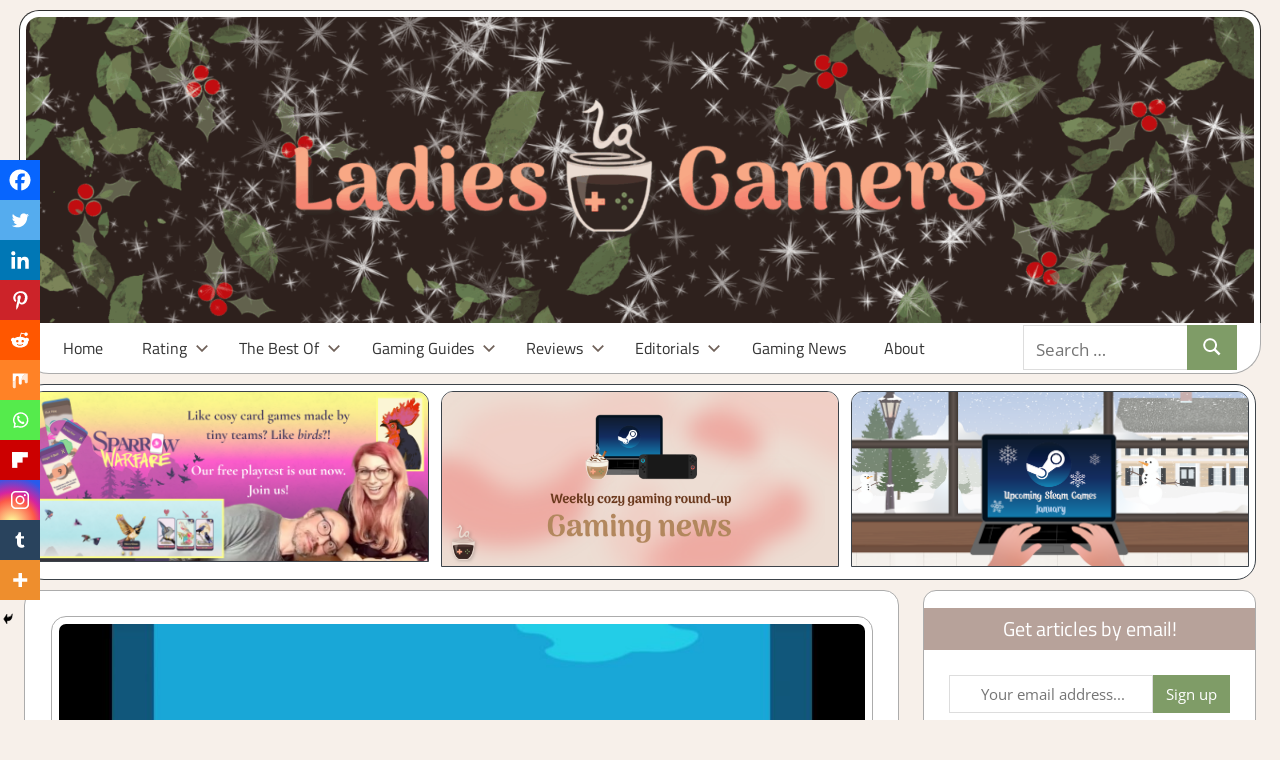

--- FILE ---
content_type: text/html; charset=UTF-8
request_url: https://ladiesgamers.com/windosill-review/
body_size: 43748
content:
<!DOCTYPE html>
<html lang="en-US" prefix="og: https://ogp.me/ns#">

<head>
<meta charset="UTF-8">
<meta name="viewport" content="width=device-width, initial-scale=1">
<link rel="profile" href="https://gmpg.org/xfn/11">
<link rel="pingback" href="https://ladiesgamers.com/xmlrpc.php">


            <script data-no-defer="1" data-ezscrex="false" data-cfasync="false" data-pagespeed-no-defer data-cookieconsent="ignore">
                var ctPublicFunctions = {"_ajax_nonce":"ec45f95e88","_rest_nonce":"22bbdeb495","_ajax_url":"\/wp-admin\/admin-ajax.php","_rest_url":"https:\/\/ladiesgamers.com\/wp-json\/","data__cookies_type":"none","data__ajax_type":"rest","data__bot_detector_enabled":"1","data__frontend_data_log_enabled":1,"cookiePrefix":"","wprocket_detected":false,"host_url":"ladiesgamers.com","text__ee_click_to_select":"Click to select the whole data","text__ee_original_email":"The complete one is","text__ee_got_it":"Got it","text__ee_blocked":"Blocked","text__ee_cannot_connect":"Cannot connect","text__ee_cannot_decode":"Can not decode email. Unknown reason","text__ee_email_decoder":"CleanTalk email decoder","text__ee_wait_for_decoding":"The magic is on the way!","text__ee_decoding_process":"Please wait a few seconds while we decode the contact data."}
            </script>
        
            <script data-no-defer="1" data-ezscrex="false" data-cfasync="false" data-pagespeed-no-defer data-cookieconsent="ignore">
                var ctPublic = {"_ajax_nonce":"ec45f95e88","settings__forms__check_internal":"0","settings__forms__check_external":"0","settings__forms__force_protection":"0","settings__forms__search_test":"1","settings__forms__wc_add_to_cart":"0","settings__data__bot_detector_enabled":"1","settings__sfw__anti_crawler":0,"blog_home":"https:\/\/ladiesgamers.com\/","pixel__setting":"3","pixel__enabled":false,"pixel__url":null,"data__email_check_before_post":"1","data__email_check_exist_post":"1","data__cookies_type":"none","data__key_is_ok":true,"data__visible_fields_required":true,"wl_brandname":"Anti-Spam by CleanTalk","wl_brandname_short":"CleanTalk","ct_checkjs_key":35288303,"emailEncoderPassKey":"e4c0d6721433466d42c0b593c5aa592c","bot_detector_forms_excluded":"W10=","advancedCacheExists":false,"varnishCacheExists":false,"wc_ajax_add_to_cart":false}
            </script>
        
<!-- Search Engine Optimization by Rank Math PRO - https://rankmath.com/ -->
<title>Windosill Review - LadiesGamers</title>
<meta name="description" content="Windosill is fun, unexpected and you can let your imagination run wild. Take time to explore it all, fun for inquisitive minds of all ages."/>
<meta name="robots" content="follow, index, max-snippet:-1, max-video-preview:-1, max-image-preview:large"/>
<link rel="canonical" href="https://ladiesgamers.com/windosill-review/" />
<meta property="og:locale" content="en_US" />
<meta property="og:type" content="article" />
<meta property="og:title" content="Windosill Review - LadiesGamers" />
<meta property="og:description" content="Windosill is fun, unexpected and you can let your imagination run wild. Take time to explore it all, fun for inquisitive minds of all ages." />
<meta property="og:url" content="https://ladiesgamers.com/windosill-review/" />
<meta property="og:site_name" content="Ladies Gamers" />
<meta property="article:publisher" content="https://www.facebook.com/Aladygaming/" />
<meta property="article:tag" content="exploration game" />
<meta property="article:tag" content="game for small children" />
<meta property="article:tag" content="multiplayer puzzle game" />
<meta property="article:tag" content="playing games with kids" />
<meta property="article:section" content="About Games" />
<meta property="og:updated_time" content="2023-05-11T16:25:23+02:00" />
<meta property="og:image" content="https://ladiesgamers.com/wp-content/uploads/2022/11/Windosill-title.jpeg" />
<meta property="og:image:secure_url" content="https://ladiesgamers.com/wp-content/uploads/2022/11/Windosill-title.jpeg" />
<meta property="og:image:width" content="1280" />
<meta property="og:image:height" content="720" />
<meta property="og:image:alt" content="Windosill review LadiesGamers" />
<meta property="og:image:type" content="image/jpeg" />
<meta property="article:published_time" content="2022-11-11T18:00:29+01:00" />
<meta property="article:modified_time" content="2023-05-11T16:25:23+02:00" />
<meta name="twitter:card" content="summary_large_image" />
<meta name="twitter:title" content="Windosill Review - LadiesGamers" />
<meta name="twitter:description" content="Windosill is fun, unexpected and you can let your imagination run wild. Take time to explore it all, fun for inquisitive minds of all ages." />
<meta name="twitter:site" content="@YvoCaro" />
<meta name="twitter:creator" content="@YvoCaro" />
<meta name="twitter:image" content="https://ladiesgamers.com/wp-content/uploads/2022/11/Windosill-title.jpeg" />
<meta name="twitter:label1" content="Written by" />
<meta name="twitter:data1" content="Yvonne van Geloven" />
<meta name="twitter:label2" content="Time to read" />
<meta name="twitter:data2" content="3 minutes" />
<script type="application/ld+json" class="rank-math-schema-pro">{"@context":"https://schema.org","@graph":[{"@type":"Organization","@id":"https://ladiesgamers.com/#organization","name":"Ladies Gamers","url":"https://ladiesgamers.com","sameAs":["https://www.facebook.com/Aladygaming/","https://twitter.com/YvoCaro","http://ladiesgamers","https://nl.pinterest.com/yvocaro/"]},{"@type":"WebSite","@id":"https://ladiesgamers.com/#website","url":"https://ladiesgamers.com","name":"Ladies Gamers","publisher":{"@id":"https://ladiesgamers.com/#organization"},"inLanguage":"en-US"},{"@type":"ImageObject","@id":"https://ladiesgamers.com/wp-content/uploads/2022/11/Windosill-title.jpeg","url":"https://ladiesgamers.com/wp-content/uploads/2022/11/Windosill-title.jpeg","width":"1280","height":"720","caption":"Windosill review LadiesGamers","inLanguage":"en-US"},{"@type":"WebPage","@id":"https://ladiesgamers.com/windosill-review/#webpage","url":"https://ladiesgamers.com/windosill-review/","name":"Windosill Review - LadiesGamers","datePublished":"2022-11-11T18:00:29+01:00","dateModified":"2023-05-11T16:25:23+02:00","isPartOf":{"@id":"https://ladiesgamers.com/#website"},"primaryImageOfPage":{"@id":"https://ladiesgamers.com/wp-content/uploads/2022/11/Windosill-title.jpeg"},"inLanguage":"en-US"},{"@type":"Person","@id":"https://ladiesgamers.com/author/yvocaro/","name":"Yvonne van Geloven","url":"https://ladiesgamers.com/author/yvocaro/","image":{"@type":"ImageObject","@id":"https://secure.gravatar.com/avatar/8ebfaf349c98b611f5706ca1b90d0d97ac353b82d136a2d2836ed2c373d2c3aa?s=96&amp;d=mm&amp;r=g","url":"https://secure.gravatar.com/avatar/8ebfaf349c98b611f5706ca1b90d0d97ac353b82d136a2d2836ed2c373d2c3aa?s=96&amp;d=mm&amp;r=g","caption":"Yvonne van Geloven","inLanguage":"en-US"},"sameAs":["https://ladiesgamers.com"],"worksFor":{"@id":"https://ladiesgamers.com/#organization"}},{"@type":"BlogPosting","headline":"Windosill Review - LadiesGamers","keywords":"Windosill","datePublished":"2022-11-11T18:00:29+01:00","dateModified":"2023-05-11T16:25:23+02:00","author":{"@id":"https://ladiesgamers.com/author/yvocaro/","name":"Yvonne van Geloven"},"publisher":{"@id":"https://ladiesgamers.com/#organization"},"description":"Windosill is fun, unexpected and you can let your imagination run wild. Take time to explore it all, fun for inquisitive minds of all ages.","name":"Windosill Review - LadiesGamers","@id":"https://ladiesgamers.com/windosill-review/#richSnippet","isPartOf":{"@id":"https://ladiesgamers.com/windosill-review/#webpage"},"image":{"@id":"https://ladiesgamers.com/wp-content/uploads/2022/11/Windosill-title.jpeg"},"inLanguage":"en-US","mainEntityOfPage":{"@id":"https://ladiesgamers.com/windosill-review/#webpage"}}]}</script>
<!-- /Rank Math WordPress SEO plugin -->

<link rel='dns-prefetch' href='//fd.cleantalk.org' />
<link rel='dns-prefetch' href='//stats.wp.com' />
<link rel='dns-prefetch' href='//widgets.wp.com' />
<link rel='dns-prefetch' href='//s0.wp.com' />
<link rel='dns-prefetch' href='//0.gravatar.com' />
<link rel='dns-prefetch' href='//1.gravatar.com' />
<link rel='dns-prefetch' href='//2.gravatar.com' />
<link rel="alternate" type="application/rss+xml" title="LadiesGamers &raquo; Feed" href="https://ladiesgamers.com/feed/" />
<link rel="alternate" type="application/rss+xml" title="LadiesGamers &raquo; Comments Feed" href="https://ladiesgamers.com/comments/feed/" />
<link rel="alternate" type="application/rss+xml" title="LadiesGamers &raquo; Windosill Review Comments Feed" href="https://ladiesgamers.com/windosill-review/feed/" />
<link rel="alternate" title="oEmbed (JSON)" type="application/json+oembed" href="https://ladiesgamers.com/wp-json/oembed/1.0/embed?url=https%3A%2F%2Fladiesgamers.com%2Fwindosill-review%2F" />
<link rel="alternate" title="oEmbed (XML)" type="text/xml+oembed" href="https://ladiesgamers.com/wp-json/oembed/1.0/embed?url=https%3A%2F%2Fladiesgamers.com%2Fwindosill-review%2F&#038;format=xml" />
<style id='wp-img-auto-sizes-contain-inline-css' type='text/css'>
img:is([sizes=auto i],[sizes^="auto," i]){contain-intrinsic-size:3000px 1500px}
/*# sourceURL=wp-img-auto-sizes-contain-inline-css */
</style>
<link rel='stylesheet' id='jetpack_related-posts-css' href='https://ladiesgamers.com/wp-content/plugins/jetpack/modules/related-posts/related-posts.css?ver=20240116' type='text/css' media='all' />
<link rel='stylesheet' id='pt-cv-public-style-css' href='https://ladiesgamers.com/wp-content/plugins/content-views-query-and-display-post-page/public/assets/css/cv.css?ver=4.2.1' type='text/css' media='all' />
<link rel='stylesheet' id='tortuga-theme-fonts-css' href='https://ladiesgamers.com/wp-content/fonts/29b21ac42600281385952c71a6218afb.css?ver=20201110' type='text/css' media='all' />
<style id='wp-emoji-styles-inline-css' type='text/css'>

	img.wp-smiley, img.emoji {
		display: inline !important;
		border: none !important;
		box-shadow: none !important;
		height: 1em !important;
		width: 1em !important;
		margin: 0 0.07em !important;
		vertical-align: -0.1em !important;
		background: none !important;
		padding: 0 !important;
	}
/*# sourceURL=wp-emoji-styles-inline-css */
</style>
<style id='wp-block-library-inline-css' type='text/css'>
:root{--wp-block-synced-color:#7a00df;--wp-block-synced-color--rgb:122,0,223;--wp-bound-block-color:var(--wp-block-synced-color);--wp-editor-canvas-background:#ddd;--wp-admin-theme-color:#007cba;--wp-admin-theme-color--rgb:0,124,186;--wp-admin-theme-color-darker-10:#006ba1;--wp-admin-theme-color-darker-10--rgb:0,107,160.5;--wp-admin-theme-color-darker-20:#005a87;--wp-admin-theme-color-darker-20--rgb:0,90,135;--wp-admin-border-width-focus:2px}@media (min-resolution:192dpi){:root{--wp-admin-border-width-focus:1.5px}}.wp-element-button{cursor:pointer}:root .has-very-light-gray-background-color{background-color:#eee}:root .has-very-dark-gray-background-color{background-color:#313131}:root .has-very-light-gray-color{color:#eee}:root .has-very-dark-gray-color{color:#313131}:root .has-vivid-green-cyan-to-vivid-cyan-blue-gradient-background{background:linear-gradient(135deg,#00d084,#0693e3)}:root .has-purple-crush-gradient-background{background:linear-gradient(135deg,#34e2e4,#4721fb 50%,#ab1dfe)}:root .has-hazy-dawn-gradient-background{background:linear-gradient(135deg,#faaca8,#dad0ec)}:root .has-subdued-olive-gradient-background{background:linear-gradient(135deg,#fafae1,#67a671)}:root .has-atomic-cream-gradient-background{background:linear-gradient(135deg,#fdd79a,#004a59)}:root .has-nightshade-gradient-background{background:linear-gradient(135deg,#330968,#31cdcf)}:root .has-midnight-gradient-background{background:linear-gradient(135deg,#020381,#2874fc)}:root{--wp--preset--font-size--normal:16px;--wp--preset--font-size--huge:42px}.has-regular-font-size{font-size:1em}.has-larger-font-size{font-size:2.625em}.has-normal-font-size{font-size:var(--wp--preset--font-size--normal)}.has-huge-font-size{font-size:var(--wp--preset--font-size--huge)}.has-text-align-center{text-align:center}.has-text-align-left{text-align:left}.has-text-align-right{text-align:right}.has-fit-text{white-space:nowrap!important}#end-resizable-editor-section{display:none}.aligncenter{clear:both}.items-justified-left{justify-content:flex-start}.items-justified-center{justify-content:center}.items-justified-right{justify-content:flex-end}.items-justified-space-between{justify-content:space-between}.screen-reader-text{border:0;clip-path:inset(50%);height:1px;margin:-1px;overflow:hidden;padding:0;position:absolute;width:1px;word-wrap:normal!important}.screen-reader-text:focus{background-color:#ddd;clip-path:none;color:#444;display:block;font-size:1em;height:auto;left:5px;line-height:normal;padding:15px 23px 14px;text-decoration:none;top:5px;width:auto;z-index:100000}html :where(.has-border-color){border-style:solid}html :where([style*=border-top-color]){border-top-style:solid}html :where([style*=border-right-color]){border-right-style:solid}html :where([style*=border-bottom-color]){border-bottom-style:solid}html :where([style*=border-left-color]){border-left-style:solid}html :where([style*=border-width]){border-style:solid}html :where([style*=border-top-width]){border-top-style:solid}html :where([style*=border-right-width]){border-right-style:solid}html :where([style*=border-bottom-width]){border-bottom-style:solid}html :where([style*=border-left-width]){border-left-style:solid}html :where(img[class*=wp-image-]){height:auto;max-width:100%}:where(figure){margin:0 0 1em}html :where(.is-position-sticky){--wp-admin--admin-bar--position-offset:var(--wp-admin--admin-bar--height,0px)}@media screen and (max-width:600px){html :where(.is-position-sticky){--wp-admin--admin-bar--position-offset:0px}}

/*# sourceURL=wp-block-library-inline-css */
</style><style id='global-styles-inline-css' type='text/css'>
:root{--wp--preset--aspect-ratio--square: 1;--wp--preset--aspect-ratio--4-3: 4/3;--wp--preset--aspect-ratio--3-4: 3/4;--wp--preset--aspect-ratio--3-2: 3/2;--wp--preset--aspect-ratio--2-3: 2/3;--wp--preset--aspect-ratio--16-9: 16/9;--wp--preset--aspect-ratio--9-16: 9/16;--wp--preset--color--black: #000000;--wp--preset--color--cyan-bluish-gray: #abb8c3;--wp--preset--color--white: #ffffff;--wp--preset--color--pale-pink: #f78da7;--wp--preset--color--vivid-red: #cf2e2e;--wp--preset--color--luminous-vivid-orange: #ff6900;--wp--preset--color--luminous-vivid-amber: #fcb900;--wp--preset--color--light-green-cyan: #7bdcb5;--wp--preset--color--vivid-green-cyan: #00d084;--wp--preset--color--pale-cyan-blue: #8ed1fc;--wp--preset--color--vivid-cyan-blue: #0693e3;--wp--preset--color--vivid-purple: #9b51e0;--wp--preset--color--primary: #dd5533;--wp--preset--color--secondary: #c43c1a;--wp--preset--color--tertiary: #aa2200;--wp--preset--color--accent: #3355dd;--wp--preset--color--highlight: #2bc41a;--wp--preset--color--light-gray: #f0f0f0;--wp--preset--color--gray: #999999;--wp--preset--color--dark-gray: #303030;--wp--preset--gradient--vivid-cyan-blue-to-vivid-purple: linear-gradient(135deg,rgb(6,147,227) 0%,rgb(155,81,224) 100%);--wp--preset--gradient--light-green-cyan-to-vivid-green-cyan: linear-gradient(135deg,rgb(122,220,180) 0%,rgb(0,208,130) 100%);--wp--preset--gradient--luminous-vivid-amber-to-luminous-vivid-orange: linear-gradient(135deg,rgb(252,185,0) 0%,rgb(255,105,0) 100%);--wp--preset--gradient--luminous-vivid-orange-to-vivid-red: linear-gradient(135deg,rgb(255,105,0) 0%,rgb(207,46,46) 100%);--wp--preset--gradient--very-light-gray-to-cyan-bluish-gray: linear-gradient(135deg,rgb(238,238,238) 0%,rgb(169,184,195) 100%);--wp--preset--gradient--cool-to-warm-spectrum: linear-gradient(135deg,rgb(74,234,220) 0%,rgb(151,120,209) 20%,rgb(207,42,186) 40%,rgb(238,44,130) 60%,rgb(251,105,98) 80%,rgb(254,248,76) 100%);--wp--preset--gradient--blush-light-purple: linear-gradient(135deg,rgb(255,206,236) 0%,rgb(152,150,240) 100%);--wp--preset--gradient--blush-bordeaux: linear-gradient(135deg,rgb(254,205,165) 0%,rgb(254,45,45) 50%,rgb(107,0,62) 100%);--wp--preset--gradient--luminous-dusk: linear-gradient(135deg,rgb(255,203,112) 0%,rgb(199,81,192) 50%,rgb(65,88,208) 100%);--wp--preset--gradient--pale-ocean: linear-gradient(135deg,rgb(255,245,203) 0%,rgb(182,227,212) 50%,rgb(51,167,181) 100%);--wp--preset--gradient--electric-grass: linear-gradient(135deg,rgb(202,248,128) 0%,rgb(113,206,126) 100%);--wp--preset--gradient--midnight: linear-gradient(135deg,rgb(2,3,129) 0%,rgb(40,116,252) 100%);--wp--preset--font-size--small: 13px;--wp--preset--font-size--medium: 20px;--wp--preset--font-size--large: 36px;--wp--preset--font-size--x-large: 42px;--wp--preset--spacing--20: 0.44rem;--wp--preset--spacing--30: 0.67rem;--wp--preset--spacing--40: 1rem;--wp--preset--spacing--50: 1.5rem;--wp--preset--spacing--60: 2.25rem;--wp--preset--spacing--70: 3.38rem;--wp--preset--spacing--80: 5.06rem;--wp--preset--shadow--natural: 6px 6px 9px rgba(0, 0, 0, 0.2);--wp--preset--shadow--deep: 12px 12px 50px rgba(0, 0, 0, 0.4);--wp--preset--shadow--sharp: 6px 6px 0px rgba(0, 0, 0, 0.2);--wp--preset--shadow--outlined: 6px 6px 0px -3px rgb(255, 255, 255), 6px 6px rgb(0, 0, 0);--wp--preset--shadow--crisp: 6px 6px 0px rgb(0, 0, 0);}:where(.is-layout-flex){gap: 0.5em;}:where(.is-layout-grid){gap: 0.5em;}body .is-layout-flex{display: flex;}.is-layout-flex{flex-wrap: wrap;align-items: center;}.is-layout-flex > :is(*, div){margin: 0;}body .is-layout-grid{display: grid;}.is-layout-grid > :is(*, div){margin: 0;}:where(.wp-block-columns.is-layout-flex){gap: 2em;}:where(.wp-block-columns.is-layout-grid){gap: 2em;}:where(.wp-block-post-template.is-layout-flex){gap: 1.25em;}:where(.wp-block-post-template.is-layout-grid){gap: 1.25em;}.has-black-color{color: var(--wp--preset--color--black) !important;}.has-cyan-bluish-gray-color{color: var(--wp--preset--color--cyan-bluish-gray) !important;}.has-white-color{color: var(--wp--preset--color--white) !important;}.has-pale-pink-color{color: var(--wp--preset--color--pale-pink) !important;}.has-vivid-red-color{color: var(--wp--preset--color--vivid-red) !important;}.has-luminous-vivid-orange-color{color: var(--wp--preset--color--luminous-vivid-orange) !important;}.has-luminous-vivid-amber-color{color: var(--wp--preset--color--luminous-vivid-amber) !important;}.has-light-green-cyan-color{color: var(--wp--preset--color--light-green-cyan) !important;}.has-vivid-green-cyan-color{color: var(--wp--preset--color--vivid-green-cyan) !important;}.has-pale-cyan-blue-color{color: var(--wp--preset--color--pale-cyan-blue) !important;}.has-vivid-cyan-blue-color{color: var(--wp--preset--color--vivid-cyan-blue) !important;}.has-vivid-purple-color{color: var(--wp--preset--color--vivid-purple) !important;}.has-black-background-color{background-color: var(--wp--preset--color--black) !important;}.has-cyan-bluish-gray-background-color{background-color: var(--wp--preset--color--cyan-bluish-gray) !important;}.has-white-background-color{background-color: var(--wp--preset--color--white) !important;}.has-pale-pink-background-color{background-color: var(--wp--preset--color--pale-pink) !important;}.has-vivid-red-background-color{background-color: var(--wp--preset--color--vivid-red) !important;}.has-luminous-vivid-orange-background-color{background-color: var(--wp--preset--color--luminous-vivid-orange) !important;}.has-luminous-vivid-amber-background-color{background-color: var(--wp--preset--color--luminous-vivid-amber) !important;}.has-light-green-cyan-background-color{background-color: var(--wp--preset--color--light-green-cyan) !important;}.has-vivid-green-cyan-background-color{background-color: var(--wp--preset--color--vivid-green-cyan) !important;}.has-pale-cyan-blue-background-color{background-color: var(--wp--preset--color--pale-cyan-blue) !important;}.has-vivid-cyan-blue-background-color{background-color: var(--wp--preset--color--vivid-cyan-blue) !important;}.has-vivid-purple-background-color{background-color: var(--wp--preset--color--vivid-purple) !important;}.has-black-border-color{border-color: var(--wp--preset--color--black) !important;}.has-cyan-bluish-gray-border-color{border-color: var(--wp--preset--color--cyan-bluish-gray) !important;}.has-white-border-color{border-color: var(--wp--preset--color--white) !important;}.has-pale-pink-border-color{border-color: var(--wp--preset--color--pale-pink) !important;}.has-vivid-red-border-color{border-color: var(--wp--preset--color--vivid-red) !important;}.has-luminous-vivid-orange-border-color{border-color: var(--wp--preset--color--luminous-vivid-orange) !important;}.has-luminous-vivid-amber-border-color{border-color: var(--wp--preset--color--luminous-vivid-amber) !important;}.has-light-green-cyan-border-color{border-color: var(--wp--preset--color--light-green-cyan) !important;}.has-vivid-green-cyan-border-color{border-color: var(--wp--preset--color--vivid-green-cyan) !important;}.has-pale-cyan-blue-border-color{border-color: var(--wp--preset--color--pale-cyan-blue) !important;}.has-vivid-cyan-blue-border-color{border-color: var(--wp--preset--color--vivid-cyan-blue) !important;}.has-vivid-purple-border-color{border-color: var(--wp--preset--color--vivid-purple) !important;}.has-vivid-cyan-blue-to-vivid-purple-gradient-background{background: var(--wp--preset--gradient--vivid-cyan-blue-to-vivid-purple) !important;}.has-light-green-cyan-to-vivid-green-cyan-gradient-background{background: var(--wp--preset--gradient--light-green-cyan-to-vivid-green-cyan) !important;}.has-luminous-vivid-amber-to-luminous-vivid-orange-gradient-background{background: var(--wp--preset--gradient--luminous-vivid-amber-to-luminous-vivid-orange) !important;}.has-luminous-vivid-orange-to-vivid-red-gradient-background{background: var(--wp--preset--gradient--luminous-vivid-orange-to-vivid-red) !important;}.has-very-light-gray-to-cyan-bluish-gray-gradient-background{background: var(--wp--preset--gradient--very-light-gray-to-cyan-bluish-gray) !important;}.has-cool-to-warm-spectrum-gradient-background{background: var(--wp--preset--gradient--cool-to-warm-spectrum) !important;}.has-blush-light-purple-gradient-background{background: var(--wp--preset--gradient--blush-light-purple) !important;}.has-blush-bordeaux-gradient-background{background: var(--wp--preset--gradient--blush-bordeaux) !important;}.has-luminous-dusk-gradient-background{background: var(--wp--preset--gradient--luminous-dusk) !important;}.has-pale-ocean-gradient-background{background: var(--wp--preset--gradient--pale-ocean) !important;}.has-electric-grass-gradient-background{background: var(--wp--preset--gradient--electric-grass) !important;}.has-midnight-gradient-background{background: var(--wp--preset--gradient--midnight) !important;}.has-small-font-size{font-size: var(--wp--preset--font-size--small) !important;}.has-medium-font-size{font-size: var(--wp--preset--font-size--medium) !important;}.has-large-font-size{font-size: var(--wp--preset--font-size--large) !important;}.has-x-large-font-size{font-size: var(--wp--preset--font-size--x-large) !important;}
/*# sourceURL=global-styles-inline-css */
</style>

<style id='classic-theme-styles-inline-css' type='text/css'>
/*! This file is auto-generated */
.wp-block-button__link{color:#fff;background-color:#32373c;border-radius:9999px;box-shadow:none;text-decoration:none;padding:calc(.667em + 2px) calc(1.333em + 2px);font-size:1.125em}.wp-block-file__button{background:#32373c;color:#fff;text-decoration:none}
/*# sourceURL=/wp-includes/css/classic-themes.min.css */
</style>
<link rel='stylesheet' id='wp-components-css' href='https://ladiesgamers.com/wp-includes/css/dist/components/style.min.css?ver=6.9' type='text/css' media='all' />
<link rel='stylesheet' id='wp-preferences-css' href='https://ladiesgamers.com/wp-includes/css/dist/preferences/style.min.css?ver=6.9' type='text/css' media='all' />
<link rel='stylesheet' id='wp-block-editor-css' href='https://ladiesgamers.com/wp-includes/css/dist/block-editor/style.min.css?ver=6.9' type='text/css' media='all' />
<link rel='stylesheet' id='popup-maker-block-library-style-css' href='https://ladiesgamers.com/wp-content/plugins/popup-maker/dist/packages/block-library-style.css?ver=dbea705cfafe089d65f1' type='text/css' media='all' />
<link rel='stylesheet' id='cleantalk-public-css-css' href='https://ladiesgamers.com/wp-content/plugins/cleantalk-spam-protect/css/cleantalk-public.min.css?ver=6.70.1_1766390858' type='text/css' media='all' />
<link rel='stylesheet' id='cleantalk-email-decoder-css-css' href='https://ladiesgamers.com/wp-content/plugins/cleantalk-spam-protect/css/cleantalk-email-decoder.min.css?ver=6.70.1_1766390858' type='text/css' media='all' />
<link rel='stylesheet' id='bc_rb_global_style-css' href='https://ladiesgamers.com/wp-content/plugins/random-banner/assets/style/bc_rb_global.css?ver=4.2.11' type='text/css' media='all' />
<link rel='stylesheet' id='bc_rb_animate-css' href='https://ladiesgamers.com/wp-content/plugins/random-banner/assets/style/animate.css?ver=4.2.11' type='text/css' media='all' />
<link rel='stylesheet' id='owl.carousel-style-css' href='https://ladiesgamers.com/wp-content/plugins/random-banner/assets/style/owl.carousel.css?ver=4.2.11' type='text/css' media='all' />
<link rel='stylesheet' id='owl.carousel-default-css' href='https://ladiesgamers.com/wp-content/plugins/random-banner/assets/style/owl.theme.default.css?ver=4.2.11' type='text/css' media='all' />
<link rel='stylesheet' id='owl.carousel-transitions-css' href='https://ladiesgamers.com/wp-content/plugins/random-banner/assets/style/owl.transitions.css?ver=4.2.11' type='text/css' media='all' />
<link rel='stylesheet' id='bodhi-svgs-attachment-css' href='https://ladiesgamers.com/wp-content/plugins/svg-support/css/svgs-attachment.css' type='text/css' media='all' />
<link rel='stylesheet' id='cmplz-general-css' href='https://ladiesgamers.com/wp-content/plugins/complianz-gdpr-premium/assets/css/cookieblocker.min.css?ver=1763424570' type='text/css' media='all' />
<link rel='stylesheet' id='tortuga-stylesheet-css' href='https://ladiesgamers.com/wp-content/themes/tortuga/style.css?ver=2.4.0' type='text/css' media='all' />
<style id='tortuga-stylesheet-inline-css' type='text/css'>
.site-title, .site-description { position: absolute; clip: rect(1px, 1px, 1px, 1px); width: 1px; height: 1px; overflow: hidden; }
/*# sourceURL=tortuga-stylesheet-inline-css */
</style>
<link rel='stylesheet' id='tortuga-safari-flexbox-fixes-css' href='https://ladiesgamers.com/wp-content/themes/tortuga/assets/css/safari-flexbox-fixes.css?ver=20200420' type='text/css' media='all' />
<link rel='stylesheet' id='jetpack_likes-css' href='https://ladiesgamers.com/wp-content/plugins/jetpack/modules/likes/style.css?ver=15.4' type='text/css' media='all' />
<link rel='stylesheet' id='heateor_sss_frontend_css-css' href='https://ladiesgamers.com/wp-content/plugins/sassy-social-share/public/css/sassy-social-share-public.css?ver=3.3.79' type='text/css' media='all' />
<style id='heateor_sss_frontend_css-inline-css' type='text/css'>
.heateor_sss_button_instagram span.heateor_sss_svg,a.heateor_sss_instagram span.heateor_sss_svg{background:radial-gradient(circle at 30% 107%,#fdf497 0,#fdf497 5%,#fd5949 45%,#d6249f 60%,#285aeb 90%)}.heateor_sss_horizontal_sharing .heateor_sss_svg,.heateor_sss_standard_follow_icons_container .heateor_sss_svg{color:#fff;border-width:0px;border-style:solid;border-color:transparent}.heateor_sss_horizontal_sharing .heateorSssTCBackground{color:#666}.heateor_sss_horizontal_sharing span.heateor_sss_svg:hover,.heateor_sss_standard_follow_icons_container span.heateor_sss_svg:hover{border-color:transparent;}.heateor_sss_vertical_sharing span.heateor_sss_svg,.heateor_sss_floating_follow_icons_container span.heateor_sss_svg{color:#fff;border-width:0px;border-style:solid;border-color:transparent;}.heateor_sss_vertical_sharing .heateorSssTCBackground{color:#666;}.heateor_sss_vertical_sharing span.heateor_sss_svg:hover,.heateor_sss_floating_follow_icons_container span.heateor_sss_svg:hover{border-color:transparent;}div.heateor_sss_horizontal_sharing .heateor_sss_square_count{display: block}div.heateor_sss_vertical_sharing svg{height:70%;margin-top:6px}div.heateor_sss_vertical_sharing .heateor_sss_square_count{line-height:15.2px;}@media screen and (max-width:783px) {.heateor_sss_vertical_sharing{display:none!important}}div.heateor_sss_mobile_footer{display:none;}@media screen and (max-width:783px){div.heateor_sss_bottom_sharing .heateorSssTCBackground{background-color:white}div.heateor_sss_bottom_sharing{width:100%!important;left:0!important;}div.heateor_sss_bottom_sharing a{width:8.3333333333333% !important;}div.heateor_sss_bottom_sharing .heateor_sss_svg{width: 100% !important;}div.heateor_sss_bottom_sharing div.heateorSssTotalShareCount{font-size:1em!important;line-height:28px!important}div.heateor_sss_bottom_sharing div.heateorSssTotalShareText{font-size:.7em!important;line-height:0px!important}div.heateor_sss_mobile_footer{display:block;height:40px;}.heateor_sss_bottom_sharing{padding:0!important;display:block!important;width:auto!important;bottom:-5px!important;top: auto!important;}.heateor_sss_bottom_sharing .heateor_sss_square_count{line-height:inherit;}.heateor_sss_bottom_sharing .heateorSssSharingArrow{display:none;}.heateor_sss_bottom_sharing .heateorSssTCBackground{margin-right:1.1em!important}}
/*# sourceURL=heateor_sss_frontend_css-inline-css */
</style>
<link rel='stylesheet' id='popup-maker-site-css' href='//ladiesgamers.com/wp-content/uploads/pum/pum-site-styles.css?generated=1764837741&#038;ver=1.21.5' type='text/css' media='all' />
<!--n2css--><!--n2js--><script type="text/javascript" id="jetpack_related-posts-js-extra">
/* <![CDATA[ */
var related_posts_js_options = {"post_heading":"h4"};
//# sourceURL=jetpack_related-posts-js-extra
/* ]]> */
</script>
<script type="text/javascript" src="https://ladiesgamers.com/wp-content/plugins/jetpack/_inc/build/related-posts/related-posts.min.js?ver=20240116" id="jetpack_related-posts-js"></script>
<script type="text/javascript" src="https://ladiesgamers.com/wp-content/plugins/cleantalk-spam-protect/js/apbct-public-bundle.min.js?ver=6.70.1_1766390858" id="apbct-public-bundle.min-js-js"></script>
<script type="text/javascript" src="https://fd.cleantalk.org/ct-bot-detector-wrapper.js?ver=6.70.1" id="ct_bot_detector-js" defer="defer" data-wp-strategy="defer"></script>
<script type="text/javascript" src="https://ladiesgamers.com/wp-includes/js/jquery/jquery.min.js?ver=3.7.1" id="jquery-core-js"></script>
<script type="text/javascript" src="https://ladiesgamers.com/wp-includes/js/jquery/jquery-migrate.min.js?ver=3.4.1" id="jquery-migrate-js"></script>
<script type="text/javascript" src="https://ladiesgamers.com/wp-content/themes/tortuga/assets/js/svgxuse.min.js?ver=1.2.6" id="svgxuse-js"></script>
<link rel="https://api.w.org/" href="https://ladiesgamers.com/wp-json/" /><link rel="alternate" title="JSON" type="application/json" href="https://ladiesgamers.com/wp-json/wp/v2/posts/65145" /><link rel="EditURI" type="application/rsd+xml" title="RSD" href="https://ladiesgamers.com/xmlrpc.php?rsd" />
<meta name="generator" content="WordPress 6.9" />
<link rel='shortlink' href='https://wp.me/p70tPw-gWJ' />
	<style>img#wpstats{display:none}</style>
					<style>.cmplz-hidden {
					display: none !important;
				}</style>        <script>

      window.OneSignalDeferred = window.OneSignalDeferred || [];

      OneSignalDeferred.push(function(OneSignal) {
        var oneSignal_options = {};
        window._oneSignalInitOptions = oneSignal_options;

        oneSignal_options['serviceWorkerParam'] = { scope: '/' };
oneSignal_options['serviceWorkerPath'] = 'OneSignalSDKWorker.js.php';

        OneSignal.Notifications.setDefaultUrl("https://ladiesgamers.com");

        oneSignal_options['wordpress'] = true;
oneSignal_options['appId'] = 'f085f607-2a1b-4c04-84c1-8b5e7c055340';
oneSignal_options['allowLocalhostAsSecureOrigin'] = true;
oneSignal_options['welcomeNotification'] = { };
oneSignal_options['welcomeNotification']['title'] = "";
oneSignal_options['welcomeNotification']['message'] = "";
oneSignal_options['subdomainName'] = "https://ladiesgamers.os.tc";
oneSignal_options['promptOptions'] = { };
oneSignal_options['promptOptions']['actionMessage'] = "Never miss an article! Can we send you push notifications? You can unsubscribe at any time.";
oneSignal_options['promptOptions']['acceptButtonText'] = "Yes please!";
oneSignal_options['promptOptions']['cancelButtonText'] = "No thanks";
oneSignal_options['notifyButton'] = { };
oneSignal_options['notifyButton']['enable'] = true;
oneSignal_options['notifyButton']['position'] = 'bottom-right';
oneSignal_options['notifyButton']['theme'] = 'default';
oneSignal_options['notifyButton']['size'] = 'medium';
oneSignal_options['notifyButton']['showCredit'] = true;
oneSignal_options['notifyButton']['text'] = {};
              OneSignal.init(window._oneSignalInitOptions);
              OneSignal.Slidedown.promptPush()      });

      function documentInitOneSignal() {
        var oneSignal_elements = document.getElementsByClassName("OneSignal-prompt");

        var oneSignalLinkClickHandler = function(event) { OneSignal.Notifications.requestPermission(); event.preventDefault(); };        for(var i = 0; i < oneSignal_elements.length; i++)
          oneSignal_elements[i].addEventListener('click', oneSignalLinkClickHandler, false);
      }

      if (document.readyState === 'complete') {
           documentInitOneSignal();
      }
      else {
           window.addEventListener("load", function(event){
               documentInitOneSignal();
          });
      }
    </script>
<style type="text/css" id="custom-background-css">
body.custom-background { background-color: #eaeff3; }
</style>
	<!-- Google Tag Manager -->
<script>(function(w,d,s,l,i){w[l]=w[l]||[];w[l].push({'gtm.start':
new Date().getTime(),event:'gtm.js'});var f=d.getElementsByTagName(s)[0],
j=d.createElement(s),dl=l!='dataLayer'?'&l='+l:'';j.async=true;j.src=
'https://www.googletagmanager.com/gtm.js?id='+i+dl;f.parentNode.insertBefore(j,f);
})(window,document,'script','dataLayer','GTM-M6CDBRPR');</script>
<!-- End Google Tag Manager --><link rel="icon" href="https://ladiesgamers.com/wp-content/uploads/2020/09/cropped-LOGO-LADIES-GAMERS_GreyBG-04-32x32.png" sizes="32x32" />
<link rel="icon" href="https://ladiesgamers.com/wp-content/uploads/2020/09/cropped-LOGO-LADIES-GAMERS_GreyBG-04-192x192.png" sizes="192x192" />
<link rel="apple-touch-icon" href="https://ladiesgamers.com/wp-content/uploads/2020/09/cropped-LOGO-LADIES-GAMERS_GreyBG-04-180x180.png" />
<meta name="msapplication-TileImage" content="https://ladiesgamers.com/wp-content/uploads/2020/09/cropped-LOGO-LADIES-GAMERS_GreyBG-04-270x270.png" />
		<style type="text/css" id="wp-custom-css">
			.widgets-list-layout .widgets-list-layout-blavatar {
    float: left;
    min-width: 20%;
    height: auto;
    border-radius: 50px;
    border: 2px solid #dae0e4;
    padding: 3px;
    background: #ffffff;
    margin-left: 10px;
}

.widgets-list-layout .widgets-list-layout-blavatar:hover {
    border: 2px solid #59aaea;
}

.widget ul {
    margin: 0 0 0 -8px;
}

.simplePullQuote {
    width: 215px;
    float: right;
    border-top: 5px #fff2bc solid;
		border-bottom: 0px;
    background: top left no-repeat url(/wp-content/plugins/simple-pull-quote/images/quote.png);
	  text-indent: 0px;
		text-align: center;
    padding: 0px 15px 0px 15px;
    margin: 10px 0 10px 10px;
    -webkit-box-shadow: 3px 3px 6px 0px #9a9a9a;
    -moz-box-shadow: 3px 3px 6px 0px #9a9a9a;
    box-shadow: 3px 3px 6px 0px #9a9a9a;
}

.widget-magazine-posts .type-post .wp-post-image {
    margin: 0px 0px 7px 0px;
    max-width: 100%;
    min-width: 100%;
	  float: left;
}

.widgets-list-layout li {
    margin-bottom: 0.8em;
}

.ytwd_gallery2 .ytwd_gallery_item2 .ytwd_items_img2 {
box-shadow: 0px 0px 2px 0px #ffacd4;
    border: 4px solid #ffffff;
}

/*Standard form Hustle pop-up verbergen*/
.hustle-layout-body .hustle-layout-form .hustle-form{
	display: none!important;
}

/*Popup Maker popup*/
.pum-container{
	padding: 80px 20px!important;
	align-content: center!important;
	text-align: center!important;
	border-style: none!important;
	border-radius: 10px!important;
	align-items: center!important;
	border: 2px solid #00000090!important;
	box-shadow: none!important;
}

.pum-container .pum-title{
	text-align: center!important;
}

.pum-container .pum-content{
	text-align: center;
}		</style>
		<style id="sccss">/*Version: 1.3*/
/* Enter Your Custom CSS Here */

body.custom-background { background-color: #f7f0ea !important; }


.header-main {
    padding-top: 0;
    padding-bottom: 0;
}

.header-image img {
    max-width: 1260px;
    width: 97%;
    height: auto;
    vertical-align: top;
    margin-top: 10px;
    margin-bottom: -8px;
    background: #ffffff;
    padding: 6px 6px 0px 6px;
    box-shadow: none;
		
		/*Border colour*/
    border: 1px solid  #2e2e2e; 
    border-bottom: 0px;
    border-radius: 20px 20px 0px 0px;
}

body, button, input, select, textarea {
    color: #0a0a0a;
    font-size: 16px;
    font-size: 1.0625rem;
    font-family: Open Sans, 'Tahoma', Arial;
    line-height: 1.50;
}

a:link, a:visited {
    color: #1c1c1c; /*spring #246b81*/ /*winter caramel #A75A1E; */ /*autumn: #EF104B; /*spring red #EF104B; */ /*red christmas #DD3839*/ /*halloween #922B2E; */ /*dark orange #FF7340;*//*Spocky original dark pink #e0766d; */
}

a:hover, a:active {
    color: #7e4325;  /*spring #01485E*/ /*autumn: #4E4334; */ /*halloween#4A2C41;*/ /*dark brown #4E4334;*//*dark orange #b65b3a*//*Spocky original blue #59aaea; */
}

h3 {
    background-color: #b7a29a;
    padding: 6px;
    text-align: center;
    color: #ffffff;
    margin-left: -12px;
    margin-right: -12px;
}

h4 {
		font-size: 19px;
		font-size: 1.19rem;
  	font-style: italic;
}

.site-branding .custom-logo {
    margin: 1.0em 1em 0 0;
  cursor: default;
  pointer-events: none;
}

.site-branding {
  margin: 0px 0px 0px 35px;
}

/*from Tortuga stylesheet*/
/*Top menu main*/
.main-navigation ul a,
.main-navigation ul a:link,
.main-navigation ul a:visited {
	/*tortuga: color: #dd5533;*/
	color: #333333;
	text-decoration: none;
	transition: all 0.2s ease;
}

/* original dark grey: #333333; => brown: #4E4334*/
/* original light grey: #999999; => brown: #70625A */

/*selected menu*/
.main-navigation ul li.current-menu-item > a {
	color: #FFFFFF; /*christmas #FFFFFF;*/ /* fall dark orange #854a2c*/ /* summer oramge #f8c0b1; */ /*spring dark pink #cf7d8d; *//*autumn yellow #EFE777 #F2E39D; */ /*spring yellow #F2E39D; */ /* christmas #70625A; yellow #EFE777*/ /*halloween #613554;*/ /*light brown #70625A;*/ /*original: #999999;*/
	background-color:  #7f9c67; /* summer blue #8bc1e8;*/ /*spring pink #CD87A2;*/ /*christmas #F6C880; */ /*fall orange #eb9366*/ /*summer violet #625584*/ /*spring grey #c4c3c6*/ /* grey #BFC7BF; *//* autumn orange #F46432; */ /*spring blue #487F99;*/ /*christmas light grey BFC7BF*//*autumn #92BEC2; /*#8FAC8B /*#FFA868;*/  /* original pink: #ffdbd2;*/
	
		/*TORTUGA*/
/*	background-color: #dd5533;
	color: #fff;
	*/
}

.main-navigation ul a:hover,
.main-navigation ul a:active,
.main-navigation ul a:focus {
    color: #FFF; /* summer pink #FE81AB; */ /*christmas #010103;*//*halloween #4A2C41;*/ /*dark brown #4E4334;*/ /* original: #333333; */
    background-color:  #7f9c67; /* summer blue #8bc1e8;*//*spring pink #CD87A2;*/ /*christmas #F6C880; */ /*fall orange #eb9366*/ /*summer violet #625584*/ /*spring EEBBC6*/ /*winter #ECBC9B;*/ /* autumn orange #F46432; */ /*spring blue #6FA3B5;*/ /*winter pink #ECBC9B; */	/*christmas red #E76049*/
	
		/*TORTUGA*/
	/*background-color: #dd5533;
	color: #fff;*/
}

	/*dropdown icon*/
	.main-navigation .menu-item-has-children > a > .icon {
		fill: #70625A; /*halloween #613554;*/ /*light brown #70625A;*/ /*Spocky original: #999999;*/
	}

/*dotted separation in submenu*/
.main-navigation ul a {
		border-bottom: 1px dotted #7DAFC4; /*spring blue #7DAFC4;*//*orange #ffddbc; */
}

/*menu opened*/
	.main-navigation ul ul {
		background: #FFF;
		
		/*TORTUGA*/
		/*border-left: 1px solid #dd5533;
		border-right: 1px solid #dd5533;
		border-bottom: 1px solid #dd5533;*/
		
		/*border Grey*/
		border-left: 1px solid #EAEFF3;
		border-right: 1px solid #EAEFF3;
		border-bottom: 1px solid #EAEFF3;
   /* border-top: 5px solid #ecb7d7;*/
		
    border-top: 1px dotted #ffddbc; /*spring blue #7DAFC4;*/ /*orange #ffddbc; */
	}



/*end from Tortuga stylesheet*/

.main-navigation ul {
	text-transform: none;
}

.main-navigation-menu a:link, .main-navigation-menu a:visited {
    color: #999999;
    text-decoration: none;
}

.main-navigation-menu a:hover, .main-navigation-menu a:active {
    color: #333333;
    background-color: #ffdbd2;
}

.main-navigation-menu submenu a:hover, .main-navigation-menu submenu a:active {
  color: #999999;
  background-color: #e88e87;
}

.main-navigation-menu a {
  	text-transform: none;
    font-size: 18px;
    font-size: 1.125rem;
    padding: 0.7em 0.7em 0.7em;
		cursor: pointer;
	    color: #999999;
}

.main-navigation-menu li.current-menu-item > a {
    background: #ffeae5;
}

.main-navigation-menu li.current-menu > a:hover {
	background-color: #e88e87;
}

.main-navigation-menu ul {
    border-top: 5px solid #ecb7d7;
}

.main-navigation-menu ul a {
		font-size: 14px;
    font-size: 0.85rem;
}

.main-navigation-menu .submenu-dropdown-toggle {
   padding: 0.41em 0em;
	 width:  50px;
	text-align: center;
	color: #999999;
}

.main-navigation-menu .submenu-dropdown-toggle:hover {
	color: #333333;	
	background-color: #ffffff;
}

.primary-navigation-wrap {
    background: #ffffff;
    margin-top: 8px;
    box-shadow: none;
    border-radius: 0px 0px 30px 30px;
    border: 1px solid #acacac; 
    border-top: 0px;
}

.main-navigation-toggle {
		background: #e88e87;
}

.main-navigation-toggle:hover {
		background: #4d9ce0;
}

.main-navigation-toggle:active {
		background: #e88e87;
}

.main-navigation-toggle:focus {
		background: #de746c;  
}

.main-navigation-menu ul {
    border-top: 1px dotted #ffddbc; /*spring blue #7DAFC4;*//*orange #ffddbc; */
    background-color: #d25fa0;
}

.main-navigation-menu ul a {
	  color: #333333;
    background: #ffffff;
		border-bottom: 1px dotted #ffddbc; /*spring blue #7DAFC4;*//*orange #ffddbc; */
}

.main-navigation-menu ul a:hover {
    color: #333333;
    background-color: #ffdbd2;
}

.main-navigation-menu {
border-top: 0px dashed #e099c4;
}

.primary-menu-toggle {
	background-color:  #7f9c67;
}

.primary-menu-toggle:focus {
	color: #fff;
	background-color:  #6e8252;
}

.primary-menu-toggle:hover,
.primary-menu-toggle:active {
	background-color: #6e8252;
}

.main-navigation > ul {
	border-color: #6e8252;
}

.site-header {
    background: none;
    width: 97%;
    margin: auto;
    max-width: 1260px;
}

.site-content {
	max-width: 1300px;
  padding-top: 0px;
}

.search-form {
    position: relative;
    /*display: block;*/  /*Spocky: following update v2.3*/
    overflow: hidden;
    /*margin: -58px 0px 15px -20px;*/
    padding: 0px 0px 0px 0px;
    width: 90%;
		height: 90%; /*Spocky: following update v2.3*/
}

/*Spocky: added following update v2.3*/
.search-form .search-field {
	padding-bottom: 0.50rem; 
}

.header-widget  {
  float: right;
  margin: 0.5em 0 0 1.5em;
}

.widget_search {
		text-align: right;
		margin: -49px -5px 0px -52px;
    width: 100%;
		height: 50px;		 /*Spocky: following update v2.3*/
}

.header-widgets  {
  float: right;
}

blockquote{
    color: #5f5f5f;
    margin: 0 0 1.7em 0;
    padding: 10px 30px 20px 30px;
    box-shadow: -1px 1px 4px 1px #ffc59d;
    border-radius: 0px 17px 17px 17px;
    background-color: #ffe8d8;
    border: 1px solid #f5c9ab;
}

#blockquotepro {
	  border: 1px solid #ffceac;
    float: left;
    margin-right: 15px;
    border-radius: 12px;
    margin-top: 10px;
}

.entry-title a:link, .entry-title a:visited {
    color: #7e4325;
    text-decoration: none;
    transition: all 0.2s ease;
}

.entry-title a:hover, .entry-title a:active {
    color: #4d2315; 
}

.entry-meta {
    margin: 0;
    padding: 0;
    color: #303030;
    font-size: 14px;
    font-size: 0.875rem;
    text-align: center;
}

.entry-content a {
    color: #7e4325;
}

.entry-content a:hover {
    color:  #4d2315;
}

.entry-header {
	background-color: #f7f0ea; /* summer beige #fbf0d7*/ /*spring ligh pink #EFE8E3 */ /*christmas FFF9E2; */ /* light pink #fff5eb;*/ /*fall light orange #feebd7*//*spring light pink #f1e4e3;*/ /* winter #DAD2CB;*/ /*autumn beige #EAD8A8;*/ /*pink spring #EAD4CE;*/ /*beige clair christmas #F6F3EC; grey #DAD2CB; */ /*halloween #DBDBD9;*/ /*beige autumn #fbf0d7;*/ /*spocky original grey #eaeff3; */
    padding: 7px 15px 0px;
    margin: 0px 0px -5px 0px;
    border-radius: 0px 0px 0px 0px;
    border: 0px solid #ffffff;
    border-bottom: 0px dashed #fffeff;
    min-height: 75px;
    border-top: 10px solid #ffffff;
}

.entry-header-bottom {
    background-color: #f7f0ea;
    padding: 18px 13px 0px;
    margin: 0px -2px 0px -2px;
    border-radius: 0px 0px 25px 25px;
    border: 2px solid #ffffff;
    border-top: none;
}

.entry-content {
    background-color: #f7f0ea;
    padding: 6px 12px 0px;
    margin: 0px 0px 10px 0px;
    border-radius: 0px 0px 16px 16px;
    border: none;
}

.entry-content li {
	margin-bottom: 5px;
}

.archive-title, .page-title, .entry-title {
    color:  #7e4325 !important;  
    text-transform: none;
    text-shadow: 1px 1px #ffffff;
    font-weight: bold;
	  font-size: 29px;
	  font-size: 1.8em;
    text-align: center;
    margin-bottom: 2px;
    margin-top: 7px;
}

.post-navigation .nav-links a {
    background: #b7a29a;
}

.post-navigation:hover .nav-links a:hover {
 	  background: #b7a29A;
}

.widget-title {
    color: #ffffff; 
    text-transform: none;
    padding: 7px 23px 7px 23px;
    background-color:  #b7a29a;
    border: 0px solid #e47f76;
    border-radius: 0px;
    box-shadow: none;
    margin: 0px -17px;
}

.widget-title a {
    color: #ffffff !important;  /*Spocky: added '!important' following Tortuga update v2.2.2 */
}

.widget-title a:hover {
    text-decoration: underline;
    text-decoration-style: dotted;
    text-decoration-color: #ecb7d7;
		text-underline-position: under;
}

.widget {
    background: #ffffff;
    margin: 0 0 1.0em 0;
    padding: 1.0em;
    border: 1px solid #acacac; 
    border-radius: 13px;
    box-shadow: 0px 0px 0px 4px #ffe1f0;
    box-shadow: none;
}

.widget-magazine-posts .magazine-grid {
    margin-right: -1.0em;
}

.widget-magazine-posts .medium-post {
	padding-right: 1.0em;
	margin-bottom: 1.2em;
}

.type-post, .type-page, .type-attachment, .comments-area {
    background: #ffffff;
    margin: 0 0 1.5em 0;
    padding: 1.5em;
    border: 1px solid #acacac; 
    border-radius: 15px;
    box-shadow: none;
}

.comments-area {
    background: #ffffff;
    margin: 0px 0 1.5em 0px;
    padding: 1.0em;
    border: 1px solid  #acacac;
    border-radius: 15px;
    box-shadow: none;
}

.comments-header, .comment-reply-title {
    margin: 2px 0px 0.5em 0;
    background-color: #b7a29a;
    padding: 6px;
    text-align: center;
    border-radius: 15px 15px 0px 0px;
    color: #ffffff;
    max-width: 843px;
}

.highlander-light {
    max-width: 843px;
}

.comments-header .comments-title, .comment-reply-title span {
		color: #ffffff;
}

.comment {
    border-top: 1px dotted #7e4325;
}

.page-header {
    background: #ffffff;
    margin: 0 0 1.5em 0;
    padding: 1.8em;
    border: 1px solid  #acacac;
    border-radius: 15px;
    box-shadow: 0px 0px 0px 0px #ffeef7;
}

.wp-post-image {
    background: #ffffff;
    border-radius: 15px 15px 0px 0px;
    border: 1px solid  #acacac; 
    padding: 7px;
}

.type-post .wp-post-image, .type-page .wp-post-image {
    margin-top: 0px;
    margin-right: auto;
    margin-bottom: 0px;
    margin-left: auto;
    display: block;
    min-width: 100%;
    max-width: 100%;
}

.widget-magazine-posts .medium-post .entry-title {
    font-size: 17px;
    font-size: 1.065rem;
}

.pagination a {
    background: #b7a29a
}

.pagination a:hover {
    background: #9e8982; 
}

.pagination .current {
    background:  #9e8982
}

.archive-title, .page-title, .entry-title {
  color:  #7e4325;
  text-transform: none;
}

.pt-cv-view .pt-cv-ifield {
    background-color: #ffffff;
    margin-bottom: 0!important;
    padding: 10px;
    border-radius: 21px;
    border: 1px solid #acacac;
}

.pt-cv-colsys {
    margin-left: -5px;
    margin-right: -5px;
    margin-top: -8px;
}

.pt-cv-wrapper img {
    background: #ffffff;
    display: block;
    max-height: 230px;
    border-radius: 12px 12px 0px 0px;
		margin-left: auto;
    margin-right: auto;
}

.pt-cv-view .pt-cv-title {
    margin-bottom: 5px;
    text-align: center;
}

.pt-cv-wrapper .btn-success {
    color: #fff;
    background-color: #b7a29a;
    border-color: #b7a29a;
    margin-left: 11px;
}

/*Spocky: from main css*/
.pt-cv-wrapper .btn-success.focus,.pt-cv-wrapper .btn-success:focus,

.pt-cv-wrapper .btn-success.active,.pt-cv-wrapper .btn-success:active,.pt-cv-wrapper .btn-success:hover,.pt-cv-wrapper .open>.dropdown-toggle.btn-success,

.pt-cv-wrapper .btn-success.active.focus,.pt-cv-wrapper .btn-success.active:focus,.pt-cv-wrapper .btn-success.active:hover,.pt-cv-wrapper .btn-success:active.focus,.pt-cv-wrapper .btn-success:active:focus,.pt-cv-wrapper .btn-success:active:hover,.pt-cv-wrapper .open>.dropdown-toggle.btn-success.focus,.pt-cv-wrapper .open>.dropdown-toggle.btn-success:focus,.pt-cv-wrapper .open>.dropdown-toggle.btn-success:hover

{
	background: #9e8982; /* summer #518da3;*/ /*halloween #4A2C41;*/ /*dark brown #4E4334;*/
	border-color: #9e8982; /*summer #345d76;*/	/*#463B2C;*/
}

.pt-cv-colsys .pt-cv-content-item {
	padding: 9px;
}

.pt-cv-content, .pt-cv-content * {
    font-weight: 400;
    max-width: 95%;
    margin-left: 3px;
    margin-right: 3px;
    text-align: center;
}

.more-link {
    background:  #b7a29a;
    border: none;
}

.more-link:hover {
    background:  #9e8982;
}

input[type="submit"] {
    background: #7f9c67; /*summer brown #4d2a25 */ /*spring brown #4E2719;*/ /*christmas #b2252c */ /*fall orange #eb9366*/ /*summer blue #1c4d7a*/ /* spring blue #47a6c2;*/ /*christmas #88624F; */ /*halloween #613554;*/ /*light brown #70625A;*/ /* Spocky: original blue:#729bd0; */
    border: 0px solid #d57e79;
	color: #fff; /*summer #f2efe3;*/ /*christmas 978B44*/
}

input[type="submit"]:hover {
		background: #6e8252; /*spring brown #391C14*/  /*christmas #9c041b*/ /*fall dark orange #9d5a38*/ /*spring  dark blue #246b81*/ /*christmas #6E4E3F; */  /*halloween #4A2C41;*/ /*dark brown #4E4334;*/ /* Spocky: original blue:#2c8dc7; */
		color: #ffffff; /*summer #f2efe3;*/ /*christmas 978B44*/
}


button {
    background: #7f9c67;
		color: #ffffff; /*summer #f2efe3;*/ /*christmas 978B44*/ /* #ffffff; *//*Spocky: following update v2.3 to have the "magnifying glass" icon of the search section in white*/
}

button:hover, button:active {
		background: #6e8252; /*spring brown #391C14*/  /*christmas #9c041b*/ /*fall dark orange #9d5a38*/ /*spring  dark blue #246b81*/ /*christmas #6E4E3F; */  /*halloween #4A2C41;*/ /*dark brown #4E4334;*/ /* Spocky: original blue:#2c8dc7; */
		color: #ffffff; /*summer #f2efe3;*/ /*christmas 978B44*/ /* #ffffff; */ /*Spocky: following update v2.3 to have the "magnifying glass" icon of the search section in white*/
}

.site-footer {
  color: #ffffff;
}

.site-footer a:link  {
    color: #ffffff;
}

.site-footer a:hover {
    color: #ffffff;
    border-bottom: 1px solid #fff;
}

.footer-wrap {
    background: #b7a29a;
    margin-bottom: 4px;
    padding: 8px 0px 0px;
}

.ytwd_container {
  padding: 15px;
}

.ytwd_container_wrapper .ytwd_container #ytwd_container_1 *, .ytwd_container_wrapper .ytwd_container #ytwd_container_1 *:before, .ytwd_container_wrapper .ytwd_container #ytwd_container_1 *:after {
    background: #ffeef7;
} 

#jp-relatedposts .jp-relatedposts-items-visual .jp-relatedposts-post img.jp-relatedposts-post-img, #jp-relatedposts .jp-relatedposts-items-visual .jp-relatedposts-post span {
    margin-bottom: 7px;
    background-color: #ffffff;
    background: #ffffff;
    border-radius: 15px;
    border: 1px solid #d2dfe7;
    padding: 7px;
}

#jp-relatedposts .jp-relatedposts-items .jp-relatedposts-post .jp-relatedposts-post-title a {
    font-size: inherit;
    font-weight: 400;
    text-decoration: none;
    -moz-opacity: 1;
    opacity: 1;
    font-style: normal;
}

#bbpress-forums div.bbp-forum-author, #bbpress-forums div.bbp-topic-author, #bbpress-forums div.bbp-reply-author {
    float: left;
    text-align: center;
    width: 90px; 
}

#bbpress-forums div.bbp-forum-content, #bbpress-forums div.bbp-topic-content, #bbpress-forums div.bbp-reply-content {
    margin-left: 90px;
    padding: 12px 12px 12px 0;
    text-align: left;
}

#pro-pic {
    margin-top: 15px;
    padding: 3px;
    border-radius: 70px;
		border: 3px solid #dae0e4;
    background-color: #ffffff;
  	max-height: 130px;
    max-width: 130px;
    width: 130px;
    height: 130px;
}

#pro-pic:hover {
border-color: #00c5ff;
}

.sep-line {
    border-top: 2px solid #7e4325;
    width: 100%;
    padding-top: 5px;
    margin-top: 5px;
}

.heading-strip {   
		background: #e88e87;
    color: #ffffff;
    text-align: center;
    margin: -5px -12px 20px;
    padding: 10px 0px 12px;
}

.Hthree {
  background-color: #ffecdf;
    padding: 10px;
    text-align: center;
    border: 1px solid #ffd9bf;
    border-radius: 16px;
    box-shadow: 0px 1px 0px 1px #fdd8be;
}

div.sharedaddy h3.sd-title {
    padding: 0px;
    background: none;
    border: none;
    box-shadow: none;
	  color: #333333;
}

div.sharedaddy h3.sd-title:before {
    border-top: 1px solid #ff8e6a;
}

.review-list-img {
    width: 28px;
    height: 28px;
    border: 0;
    background: #ffffff;
    padding: 1px;
  	margin-right: 5px;
    /*border-radius: 15px;*/
    float: left;
}

.review-list-img2 {
    width: 28px;
    height: 28px;
    border: 0;
    background: #ffffff;
    padding: 2px 2px 3px 2px;
  	margin-right: 5px;
    border-radius: 15px;
    float: left;
}

#gameguide-list {
	 margin-top: -7px; 
	padding: 10px 2px 0px;
}

.gameguide-list-img {
    width: 100px;
    background: #ffffff;
    padding: 2px;
    margin-right: 10px;
    float: left;
}

#gameguide-list a{
 display: inline-block;
}

#recentcomments{
    color: #0a0a0a;
    margin-top: -7px;
    margin-right: 6px;
    margin-bottom: 6px;
    margin-left:
 6px;
}


.widget_tag_cloud .tagcloud a, .entry-tags .meta-tags a {
    display: inline-block;
    float: left;
    margin: 0 2px 2px 0;
    padding: 0.2em 0.5em;
    background: #7f9c67;
    text-decoration: none;
    text-transform: uppercase;
    font-size: 12px !important;
    font-size: 0.75rem !important;
}

.widget_tag_cloud .tagcloud a, .entry-tags .meta-tags a:hover {
    background: #6e8252;
}

#TTop {
	color: #fff;
    width: 46px;
    background: #7f9c67;
    font-size: 27px;
    margin: -10px 15px;
    padding: 3px 7px 0px 8px;
    border: 1px solid #ffffff;
    border-radius: 10px;
    float: left;
    text-align: center;
}

#TTop:hover {
    background: #6e8252;
		color: #fff;
    font-size: 27px;
    margin: -10px 15px;
    padding: 3px 7px 0px 8px;
    border: 1px solid #ffffff;
    border-radius: 10px;
    text-align: center;
}

.heateor_sss_vertical_sharing .heateorSssTCBackground {
    color: #333333;
}

.widget_eu_cookie_law_widget  {
		background: none;
		border: none;
		padding:  0px;
		box-shadow: 0px 0px 0px;
}

#custom_html-6 {
float: none;
    display: block;
    min-height: 45px;
    margin: -1px auto 0px;
    padding: 0 2.0em;
    max-width: 1236px;
    width: 100%;
}

.announce1 {
    margin: 10px 0px 10px 0px;
    padding: 6px 12px;
    width: 100%;
    color: #5d5d5d;
    max-width: 1260px;
    text-align: center;
		font-weight: bold;
}

.widget-magazine-posts .medium-post .entry-meta, .widget-magazine-posts .small-post .entry-meta {
    font-size: 12px;
    font-size: 0.75rem;
    text-align: left;
}

.post-layout-columns .post-wrapper .post-column article .entry-title {
    font-size: 22px;
    font-size: 1.375rem;
    margin-top: 3px; 
}

.wp-polls .Buttons {
    border: 0px solid #eaeff3;
    background-color: #e88e87;
}

.wp-polls .Buttons:hover {
    background-color: #53b3ff;
}

.opencritic a {
box-shadow: 1px 1px 0px rgba(0, 0, 0, 0.2);
line-height: 0px !important;
min-width: 180px;
display: inline-block !important;
background-color: #acacac;
padding: 7px 8px 7px 8px !important;
text-align: center !important;
border-radius: 7px;
cursor: pointer;
vertical-align: middle;
border: 0 none #fff !important;
}

.opencritic a:hover{
background-color: #514f4f;
}

a.kofi-button {
	margin-bottom: 5px;
}

.discordjoin a {
box-shadow: 1px 1px 0px rgba(0, 0, 0, 0.2);
line-height: 0px !important;
min-width: 180px;
display: inline-block !important;
background-color: #7289d7;
padding: 3px 8px 1px 6px !important;
margin-bottom: 5px;
text-align: center !important;
border-radius: 7px;
cursor: pointer;
vertical-align: middle;
border: 0 none #fff !important;
}

.discordjoin a:hover{
background-color: #869ade;
}

/* Spocky: to solve the issue with the size of the image linked to the caption style that changed in v2.3.3 */
/* addeing the max-width: 100%; like it was in v2.3.1 */
.wp-caption {
	max-width: 100%;
}

/* advertentie container */
.advertcontainer {
	margin-top: 10px;
	margin-bottom: 10px;
  display: flex;
	border: 1px solid #3c434a;
	border-radius: 20px;
	background-color: white;
	width: 100%;
  flex-wrap: wrap;
}

.advertcontainer > div {
  flex: 1;
  box-sizing: border-box;
	padding: 6px;
	border-top-left-radius: 20px;
	border-top-right-radius: 20px;
  text-align: center;
}

.advertcontainer img {
	border: 1px solid #3c434a;
	border-top-left-radius: 12px;
	border-top-right-radius: 12px;
  max-width: 100%;
  height: auto;
}

/* Makes advert one column at mobile break */

@media (max-width: 560px) {
  .advertcontainer > div {
    flex-basis: 100%;
  }
}</style><link rel='stylesheet' id='jetpack-swiper-library-css' href='https://ladiesgamers.com/wp-content/plugins/jetpack/_inc/blocks/swiper.css?ver=15.4' type='text/css' media='all' />
<link rel='stylesheet' id='jetpack-carousel-css' href='https://ladiesgamers.com/wp-content/plugins/jetpack/modules/carousel/jetpack-carousel.css?ver=15.4' type='text/css' media='all' />
</head>

<body data-rsssl=1 data-cmplz=2 class="wp-singular post-template-default single single-post postid-65145 single-format-standard custom-background wp-embed-responsive wp-theme-tortuga post-layout-two-columns post-layout-columns categories-hidden">
<!-- Google Tag Manager (noscript) -->
<noscript><iframe src="https://www.googletagmanager.com/ns.html?id=GTM-M6CDBRPR"
height="0" width="0" style="display:none;visibility:hidden"></iframe></noscript>
<!-- End Google Tag Manager (noscript) -->

	
		<!--LadiesGamers-->
		<div id="mountain-top"></div>	
				
			<div id="headimg" class="header-image">

			
				<a href="https://ladiesgamers.com/">
					<img src="https://ladiesgamers.com/wp-content/uploads/2025/11/cropped-Christmas-banner-2025.png" srcset="https://ladiesgamers.com/wp-content/uploads/2025/11/cropped-Christmas-banner-2025.png 1920w, https://ladiesgamers.com/wp-content/uploads/2025/11/cropped-Christmas-banner-2025-595x148.png 595w, https://ladiesgamers.com/wp-content/uploads/2025/11/cropped-Christmas-banner-2025-840x210.png 840w, https://ladiesgamers.com/wp-content/uploads/2025/11/cropped-Christmas-banner-2025-768x192.png 768w, https://ladiesgamers.com/wp-content/uploads/2025/11/cropped-Christmas-banner-2025-1536x383.png 1536w" width="1920" height="479" alt="LadiesGamers">
				</a>

			
			</div>

					<!--end LadiesGamers-->		
	
	<div id="page" class="hfeed site">

		<a class="skip-link screen-reader-text" href="#content">Skip to content</a>

		
		
		<header id="masthead" class="site-header clearfix" role="banner">
			

	<div id="main-navigation-wrap" class="primary-navigation-wrap">

		<div class="primary-navigation-container container">

			
			<button class="primary-menu-toggle menu-toggle" aria-controls="primary-menu" aria-expanded="false" >
				<svg class="icon icon-menu" aria-hidden="true" role="img"> <use xlink:href="https://ladiesgamers.com/wp-content/themes/tortuga/assets/icons/genericons-neue.svg#menu"></use> </svg><svg class="icon icon-close" aria-hidden="true" role="img"> <use xlink:href="https://ladiesgamers.com/wp-content/themes/tortuga/assets/icons/genericons-neue.svg#close"></use> </svg>				<span class="menu-toggle-text">Menu</span>
			</button>

			<div class="primary-navigation">

				<nav id="site-navigation" class="main-navigation" role="navigation"  aria-label="Primary Menu">

					<ul id="primary-menu" class="menu"><li id="menu-item-14852" class="menu-item menu-item-type-custom menu-item-object-custom menu-item-home menu-item-14852"><a href="https://ladiesgamers.com">Home</a></li>
<li id="menu-item-71366" class="menu-item menu-item-type-taxonomy menu-item-object-category current-post-ancestor current-menu-parent current-post-parent menu-item-has-children menu-item-71366"><a href="https://ladiesgamers.com/category/rating-for-the-reviews/">Rating<svg class="icon icon-expand" aria-hidden="true" role="img"> <use xlink:href="https://ladiesgamers.com/wp-content/themes/tortuga/assets/icons/genericons-neue.svg#expand"></use> </svg></a>
<ul class="sub-menu">
	<li id="menu-item-71367" class="menu-item menu-item-type-taxonomy menu-item-object-category current-post-ancestor current-menu-parent current-post-parent menu-item-71367"><a href="https://ladiesgamers.com/category/rating-for-the-reviews/two-thumbs-up/">1. Two Thumbs Up</a></li>
	<li id="menu-item-71368" class="menu-item menu-item-type-taxonomy menu-item-object-category menu-item-71368"><a href="https://ladiesgamers.com/category/rating-for-the-reviews/i-like-it-a-lot/">2. I Like it a Lot</a></li>
	<li id="menu-item-71369" class="menu-item menu-item-type-taxonomy menu-item-object-category menu-item-71369"><a href="https://ladiesgamers.com/category/rating-for-the-reviews/i-like-it/">3. I Like it</a></li>
	<li id="menu-item-71370" class="menu-item menu-item-type-taxonomy menu-item-object-category menu-item-71370"><a href="https://ladiesgamers.com/category/rating-for-the-reviews/im-not-sure/">4. I&#8217;m not Sure</a></li>
	<li id="menu-item-71371" class="menu-item menu-item-type-taxonomy menu-item-object-category menu-item-71371"><a href="https://ladiesgamers.com/category/rating-for-the-reviews/i-dont-like-it/">5. I don&#8217;t Like it</a></li>
</ul>
</li>
<li id="menu-item-83497" class="menu-item menu-item-type-post_type menu-item-object-post menu-item-has-children menu-item-83497"><a href="https://ladiesgamers.com/the-best-of-2/">The Best Of<svg class="icon icon-expand" aria-hidden="true" role="img"> <use xlink:href="https://ladiesgamers.com/wp-content/themes/tortuga/assets/icons/genericons-neue.svg#expand"></use> </svg></a>
<ul class="sub-menu">
	<li id="menu-item-104406" class="menu-item menu-item-type-post_type menu-item-object-post menu-item-104406"><a href="https://ladiesgamers.com/the-best-of-2025/">Best of 2025</a></li>
	<li id="menu-item-103020" class="menu-item menu-item-type-post_type menu-item-object-page menu-item-103020"><a href="https://ladiesgamers.com/best-of-2024/">Best of 2024</a></li>
	<li id="menu-item-79292" class="menu-item menu-item-type-post_type menu-item-object-page menu-item-79292"><a href="https://ladiesgamers.com/best-of-2023/">Best of 2023</a></li>
	<li id="menu-item-77836" class="menu-item menu-item-type-post_type menu-item-object-post menu-item-77836"><a href="https://ladiesgamers.com/best-simulation-games-on-the-switch/">Best Simulation Games on Switch</a></li>
	<li id="menu-item-76889" class="menu-item menu-item-type-post_type menu-item-object-post menu-item-76889"><a href="https://ladiesgamers.com/the-best-farming-games-on-switch/">The Best Farming Games on Switch</a></li>
	<li id="menu-item-67098" class="menu-item menu-item-type-post_type menu-item-object-page menu-item-67098"><a href="https://ladiesgamers.com/best-of-2022/">Best of 2022</a></li>
	<li id="menu-item-69015" class="menu-item menu-item-type-post_type menu-item-object-post menu-item-69015"><a href="https://ladiesgamers.com/cities-skylines-content-creator-packs-which-are-the-best-to-buy/">Cities: Skylines Content Creator Packs: Which are the Best to Buy?</a></li>
	<li id="menu-item-69016" class="menu-item menu-item-type-post_type menu-item-object-post menu-item-69016"><a href="https://ladiesgamers.com/cities-skylines-dlcs-which-are-the-best-to-buy/">Cities: Skylines DLC’s: Which are the Best to Buy?</a></li>
	<li id="menu-item-69032" class="menu-item menu-item-type-post_type menu-item-object-post menu-item-69032"><a href="https://ladiesgamers.com/the-best-switch-games-for-girls/">The Best Switch Games for Girls</a></li>
	<li id="menu-item-69017" class="menu-item menu-item-type-post_type menu-item-object-post menu-item-69017"><a href="https://ladiesgamers.com/the-best-rpg-games-on-switch-2021/">The Best RPG Games on Switch 2021</a></li>
	<li id="menu-item-69025" class="menu-item menu-item-type-post_type menu-item-object-post menu-item-69025"><a href="https://ladiesgamers.com/the-best-otome-games-on-the-switch/">The Best Otome Games on Switch</a></li>
	<li id="menu-item-69028" class="menu-item menu-item-type-post_type menu-item-object-post menu-item-69028"><a href="https://ladiesgamers.com/best-ways-to-retro-on-switch/">Best Ways to Retro on Switch</a></li>
	<li id="menu-item-69021" class="menu-item menu-item-type-post_type menu-item-object-post menu-item-69021"><a href="https://ladiesgamers.com/choosing-the-best-atelier-game/">Choosing the Best Atelier Game</a></li>
	<li id="menu-item-69030" class="menu-item menu-item-type-post_type menu-item-object-post menu-item-69030"><a href="https://ladiesgamers.com/the-best-city-building-games/">The Best City Building Games</a></li>
	<li id="menu-item-69029" class="menu-item menu-item-type-post_type menu-item-object-post menu-item-69029"><a href="https://ladiesgamers.com/best-city-building-games-part-2/">Best City Building Games part 2</a></li>
	<li id="menu-item-69034" class="menu-item menu-item-type-post_type menu-item-object-post menu-item-69034"><a href="https://ladiesgamers.com/the-best-switch-games-for-little-boys/">The Best Switch Games for Little Boys</a></li>
	<li id="menu-item-69026" class="menu-item menu-item-type-post_type menu-item-object-post menu-item-69026"><a href="https://ladiesgamers.com/best-rogue-games-of-2021/">Best Rogue Games of 2021</a></li>
	<li id="menu-item-69031" class="menu-item menu-item-type-post_type menu-item-object-post menu-item-69031"><a href="https://ladiesgamers.com/the-best-wholesome-games-on-switch/">The Best Wholesome Games on Switch</a></li>
	<li id="menu-item-69018" class="menu-item menu-item-type-post_type menu-item-object-post menu-item-69018"><a href="https://ladiesgamers.com/the-best-switch-party-games-to-enjoy-over-xmas/">The Best Switch Party Games to Enjoy Over Xmas</a></li>
	<li id="menu-item-69019" class="menu-item menu-item-type-post_type menu-item-object-post menu-item-69019"><a href="https://ladiesgamers.com/the-best-survival-strategy-games-on-steam/">The Best Survival Strategy Games on Steam</a></li>
	<li id="menu-item-69020" class="menu-item menu-item-type-post_type menu-item-object-post menu-item-69020"><a href="https://ladiesgamers.com/the-best-steam-games/">The Best Steam Games</a></li>
	<li id="menu-item-69027" class="menu-item menu-item-type-post_type menu-item-object-post menu-item-69027"><a href="https://ladiesgamers.com/best-games-for-kids-on-switch/">Best Games for Kids on Switch</a></li>
	<li id="menu-item-69024" class="menu-item menu-item-type-post_type menu-item-object-post menu-item-69024"><a href="https://ladiesgamers.com/the-best-puzzle-games-on-the-switch/">The Best Puzzle Games on the Switch</a></li>
	<li id="menu-item-69023" class="menu-item menu-item-type-post_type menu-item-object-post menu-item-69023"><a href="https://ladiesgamers.com/the-best-strategy-games-on-switch/">The Best Strategy Games on Switch</a></li>
</ul>
</li>
<li id="menu-item-78621" class="menu-item menu-item-type-post_type menu-item-object-page menu-item-has-children menu-item-78621"><a href="https://ladiesgamers.com/gaming-guides/">Gaming Guides<svg class="icon icon-expand" aria-hidden="true" role="img"> <use xlink:href="https://ladiesgamers.com/wp-content/themes/tortuga/assets/icons/genericons-neue.svg#expand"></use> </svg></a>
<ul class="sub-menu">
	<li id="menu-item-99107" class="menu-item menu-item-type-post_type menu-item-object-post menu-item-99107"><a href="https://ladiesgamers.com/tales-of-the-shire-beginners-guide/">Tales of the Shire Beginners Guide</a></li>
	<li id="menu-item-99102" class="menu-item menu-item-type-post_type menu-item-object-post menu-item-99102"><a href="https://ladiesgamers.com/ritual-of-raven-guide/">Ritual of Raven Guide</a></li>
	<li id="menu-item-97711" class="menu-item menu-item-type-post_type menu-item-object-post menu-item-97711"><a href="https://ladiesgamers.com/boxville-2-guide/">Boxville 2 Guide</a></li>
	<li id="menu-item-97851" class="menu-item menu-item-type-post_type menu-item-object-post menu-item-97851"><a href="https://ladiesgamers.com/survival-kids-guide/">Survival Kids Guide</a></li>
	<li id="menu-item-94942" class="menu-item menu-item-type-post_type menu-item-object-post menu-item-94942"><a href="https://ladiesgamers.com/escape-from-mystwood-mansion-guide/">Escape From Mystwood Mansion Guide</a></li>
	<li id="menu-item-93727" class="menu-item menu-item-type-post_type menu-item-object-post menu-item-93727"><a href="https://ladiesgamers.com/hello-kitty-adventure-island-guides/">Hello Kitty Adventure Island Guides</a></li>
	<li id="menu-item-87274" class="menu-item menu-item-type-post_type menu-item-object-post menu-item-87274"><a href="https://ladiesgamers.com/the-garden-path-guide/">The Garden Path Guide</a></li>
	<li id="menu-item-87275" class="menu-item menu-item-type-post_type menu-item-object-post menu-item-87275"><a href="https://ladiesgamers.com/everafter-falls-hints-and-tips-guide/">Everafter Falls Hints and Tips Guide</a></li>
	<li id="menu-item-84692" class="menu-item menu-item-type-post_type menu-item-object-post menu-item-84692"><a href="https://ladiesgamers.com/botany-manor-guide/">Botany Manor Guide</a></li>
	<li id="menu-item-82681" class="menu-item menu-item-type-post_type menu-item-object-post menu-item-82681"><a href="https://ladiesgamers.com/millennia-guide/">Millennia Guide</a></li>
	<li id="menu-item-81444" class="menu-item menu-item-type-post_type menu-item-object-post menu-item-81444"><a href="https://ladiesgamers.com/bandle-tale-a-league-of-legends-story-tips-and-tricks-guide/">Bandle Tale: A League of Legends Story – Tips and Tricks Guide</a></li>
	<li id="menu-item-80894" class="menu-item menu-item-type-post_type menu-item-object-post menu-item-80894"><a href="https://ladiesgamers.com/mastering-immortal-life-on-steam-deck-the-control-guide/">Mastering Immortal Life on Steam Deck: The Control Guide</a></li>
	<li id="menu-item-78493" class="menu-item menu-item-type-post_type menu-item-object-post menu-item-78493"><a href="https://ladiesgamers.com/steamworld-build-guide/">SteamWorld Build Guide</a></li>
	<li id="menu-item-78622" class="menu-item menu-item-type-post_type menu-item-object-post menu-item-78622"><a href="https://ladiesgamers.com/hogwarts-legacy-hints-and-tips-guide/">Hogwarts Legacy Hints and Tips Guide</a></li>
	<li id="menu-item-77890" class="menu-item menu-item-type-post_type menu-item-object-post menu-item-77890"><a href="https://ladiesgamers.com/cities-skylines-ii-guide/">Cities: Skylines II Guide</a></li>
	<li id="menu-item-77837" class="menu-item menu-item-type-post_type menu-item-object-post menu-item-77837"><a href="https://ladiesgamers.com/fashion-dreamer-guide/">Fashion Dreamer Guide</a></li>
	<li id="menu-item-77287" class="menu-item menu-item-type-post_type menu-item-object-post menu-item-77287"><a href="https://ladiesgamers.com/spirit-of-the-island-guide-to-get-you-started/">Spirit of the Island Guide to Get You Started</a></li>
	<li id="menu-item-76833" class="menu-item menu-item-type-post_type menu-item-object-post menu-item-76833"><a href="https://ladiesgamers.com/mail-time-guide/">Mail Time Guide</a></li>
	<li id="menu-item-76160" class="menu-item menu-item-type-post_type menu-item-object-post menu-item-76160"><a href="https://ladiesgamers.com/a-tiny-sticker-tale-guide/">A Tiny Sticker Tale Guide</a></li>
	<li id="menu-item-76123" class="menu-item menu-item-type-post_type menu-item-object-post menu-item-76123"><a href="https://ladiesgamers.com/harvest-moon-the-winds-of-anthos-guide/">Harvest Moon: The Winds of Anthos Guide</a></li>
	<li id="menu-item-75270" class="menu-item menu-item-type-post_type menu-item-object-post menu-item-75270"><a href="https://ladiesgamers.com/fae-farm-guide-to-get-you-started/">Fae Farm Guide To Get You Started</a></li>
	<li id="menu-item-75113" class="menu-item menu-item-type-post_type menu-item-object-post menu-item-75113"><a href="https://ladiesgamers.com/rune-factory-3-special-guide-to-get-you-started/">Rune Factory 3 Special: Guide To Get You Started</a></li>
	<li id="menu-item-74590" class="menu-item menu-item-type-post_type menu-item-object-page menu-item-74590"><a href="https://ladiesgamers.com/viewfinder-guides/">Viewfinder Guides</a></li>
	<li id="menu-item-73661" class="menu-item menu-item-type-post_type menu-item-object-post menu-item-73661"><a href="https://ladiesgamers.com/atelier-marie-remake-guide/">Atelier Marie Remake Guide</a></li>
	<li id="menu-item-76151" class="menu-item menu-item-type-post_type menu-item-object-post menu-item-76151"><a href="https://ladiesgamers.com/everdream-valley-guide-to-get-you-started/">Everdream Valley Guide to Get You Started</a></li>
	<li id="menu-item-72354" class="menu-item menu-item-type-post_type menu-item-object-post menu-item-72354"><a href="https://ladiesgamers.com/loop8-guide-to-get-you-started/">Loop8 Guide To Get You Started</a></li>
	<li id="menu-item-71868" class="menu-item menu-item-type-post_type menu-item-object-post menu-item-71868"><a href="https://ladiesgamers.com/bunhouse-tips-and-guide/">Bunhouse Tips and Guide</a></li>
	<li id="menu-item-71645" class="menu-item menu-item-type-post_type menu-item-object-post menu-item-71645"><a href="https://ladiesgamers.com/the-legend-of-zelda-tears-of-the-kingdom-tips-tricks-guide/">The Legend of Zelda: Tears of the Kingdom Tips &#038; Tricks Guide</a></li>
	<li id="menu-item-69587" class="menu-item menu-item-type-post_type menu-item-object-post menu-item-69587"><a href="https://ladiesgamers.com/atelier-ryza-3-guide-and-tips/">Atelier Ryza 3 Guide and Tips</a></li>
	<li id="menu-item-69014" class="menu-item menu-item-type-post_type menu-item-object-post menu-item-69014"><a href="https://ladiesgamers.com/season-a-letter-to-the-future-walkthrough-guide/">Season: A Letter to the Future Walkthrough Guide</a></li>
	<li id="menu-item-66860" class="menu-item menu-item-type-post_type menu-item-object-post menu-item-66860"><a href="https://ladiesgamers.com/dragon-quest-treasures-guide/">Dragon Quest Treasures Guide</a></li>
	<li id="menu-item-66457" class="menu-item menu-item-type-post_type menu-item-object-post menu-item-66457"><a href="https://ladiesgamers.com/lover-pretend-walkthrough/">Lover Pretend Walkthrough</a></li>
	<li id="menu-item-64752" class="menu-item menu-item-type-post_type menu-item-object-post menu-item-64752"><a href="https://ladiesgamers.com/victoria-3-beginners-guide/">Victoria 3 Beginners Guide</a></li>
	<li id="menu-item-64349" class="menu-item menu-item-type-post_type menu-item-object-post menu-item-64349"><a href="https://ladiesgamers.com/lucy-dreaming-story-walkthrough-guide/">Lucy Dreaming Story Walkthrough Guide</a></li>
	<li id="menu-item-63733" class="menu-item menu-item-type-post_type menu-item-object-post menu-item-63733"><a href="https://ladiesgamers.com/hokko-life-beginners-guide/">Hokko Life Beginners Guide on Switch</a></li>
	<li id="menu-item-63292" class="menu-item menu-item-type-post_type menu-item-object-post menu-item-63292"><a href="https://ladiesgamers.com/tips-for-disney-dreamlight-valley/">Tips for Disney Dreamlight Valley</a></li>
	<li id="menu-item-62732" class="menu-item menu-item-type-post_type menu-item-object-post menu-item-62732"><a href="https://ladiesgamers.com/ooblets-beginners-guide/">Ooblets Beginners Guide</a></li>
	<li id="menu-item-62731" class="menu-item menu-item-type-post_type menu-item-object-page menu-item-62731"><a href="https://ladiesgamers.com/bear-breakfast-guides/">Bear &#038; Breakfast Guides</a></li>
	<li id="menu-item-60653" class="menu-item menu-item-type-post_type menu-item-object-post menu-item-60653"><a href="https://ladiesgamers.com/birushana-rising-flower-of-genpei-walkthrough/">Birushana: Rising Flower of Genpei Walkthrough</a></li>
	<li id="menu-item-60720" class="menu-item menu-item-type-post_type menu-item-object-page menu-item-60720"><a href="https://ladiesgamers.com/cities-guides/">Cities Guides</a></li>
	<li id="menu-item-59839" class="menu-item menu-item-type-post_type menu-item-object-page menu-item-59839"><a href="https://ladiesgamers.com/old-world-guides/">Old World Guides</a></li>
	<li id="menu-item-58703" class="menu-item menu-item-type-post_type menu-item-object-page menu-item-58703"><a href="https://ladiesgamers.com/no-place-like-home-guides/">No Place Like Home Guides</a></li>
	<li id="menu-item-58352" class="menu-item menu-item-type-post_type menu-item-object-post menu-item-58352"><a href="https://ladiesgamers.com/cat-cafe-manager-guide/">Cat Cafe Manager Guide</a></li>
	<li id="menu-item-58353" class="menu-item menu-item-type-post_type menu-item-object-post menu-item-58353"><a href="https://ladiesgamers.com/atelier-sophie-2-guide-to-alchemy/">Atelier Sophie 2 Guide to Alchemy</a></li>
	<li id="menu-item-57479" class="menu-item menu-item-type-post_type menu-item-object-post menu-item-57479"><a href="https://ladiesgamers.com/rune-factory-5-guide-and-tips/">Rune Factory 5 Guide and Tips</a></li>
	<li id="menu-item-56898" class="menu-item menu-item-type-post_type menu-item-object-post menu-item-56898"><a href="https://ladiesgamers.com/atelier-sophie-2-guide-and-tips/">Atelier Sophie 2 Guide and Tips</a></li>
	<li id="menu-item-56897" class="menu-item menu-item-type-post_type menu-item-object-post menu-item-56897"><a href="https://ladiesgamers.com/pokemon-legends-arceus-beginners-guide/">Pokémon Legends: Arceus Beginners Guide</a></li>
	<li id="menu-item-55065" class="menu-item menu-item-type-post_type menu-item-object-post menu-item-55065"><a href="https://ladiesgamers.com/wytchwood-tips-and-tricks-guide/">Wytchwood: Tips and Tricks Guide</a></li>
	<li id="menu-item-55068" class="menu-item menu-item-type-post_type menu-item-object-post menu-item-55068"><a href="https://ladiesgamers.com/guide-grow-song-of-the-evertree/">Guide Grow: Song of the Evertree</a></li>
	<li id="menu-item-54052" class="menu-item menu-item-type-post_type menu-item-object-post menu-item-54052"><a href="https://ladiesgamers.com/battle-guide-blue-reflection-second-light/">Battle Guide Blue Reflection: Second Light</a></li>
	<li id="menu-item-54053" class="menu-item menu-item-type-post_type menu-item-object-post menu-item-54053"><a href="https://ladiesgamers.com/airborne-kingdom-tips-and-strategies/">Airborne Kingdom Tips and Strategies</a></li>
	<li id="menu-item-53815" class="menu-item menu-item-type-post_type menu-item-object-post menu-item-53815"><a href="https://ladiesgamers.com/guide-to-acnh-happy-home-paradise/">Guide to ACNH: Happy Home Paradise. </a></li>
	<li id="menu-item-51574" class="menu-item menu-item-type-post_type menu-item-object-post menu-item-51574"><a href="https://ladiesgamers.com/humankind-beginners-guide-tips-and-strategies/">HUMANKIND Beginners Guide: Tips and Strategies</a></li>
	<li id="menu-item-51317" class="menu-item menu-item-type-post_type menu-item-object-post menu-item-51317"><a href="https://ladiesgamers.com/garden-paws-beginners-guide/">Garden Paws Beginners Guide</a></li>
	<li id="menu-item-46289" class="menu-item menu-item-type-post_type menu-item-object-page menu-item-46289"><a href="https://ladiesgamers.com/deiland-pocket-planet-edition-guides/">Deiland: Pocket Planet Edition Guides</a></li>
	<li id="menu-item-45514" class="menu-item menu-item-type-post_type menu-item-object-post menu-item-45514"><a href="https://ladiesgamers.com/beginners-guide-story-of-seasons-pioneers-of-olive-town/">Beginners Guide Story of Seasons: Pioneers of Olive Town</a></li>
	<li id="menu-item-45114" class="menu-item menu-item-type-post_type menu-item-object-post menu-item-45114"><a href="https://ladiesgamers.com/harvest-moon-one-world-beginners-guide/">Harvest Moon: One World Beginners Guide</a></li>
	<li id="menu-item-44809" class="menu-item menu-item-type-post_type menu-item-object-post menu-item-44809"><a href="https://ladiesgamers.com/littlewood-beginners-guide/">Littlewood Beginners Guide</a></li>
	<li id="menu-item-26779" class="menu-item menu-item-type-post_type menu-item-object-page menu-item-26779"><a href="https://ladiesgamers.com/mini-guides-atelier-ryza/">Guides Atelier Games</a></li>
	<li id="menu-item-44810" class="menu-item menu-item-type-post_type menu-item-object-post menu-item-44810"><a href="https://ladiesgamers.com/beginners-guide-immortals-fenyx-rising/">Beginners Guide Immortals Fenyx Rising</a></li>
	<li id="menu-item-44811" class="menu-item menu-item-type-post_type menu-item-object-post menu-item-44811"><a href="https://ladiesgamers.com/hyrule-warriors-age-of-calamity-guide-to-the-basics/">Hyrule Warriors Age of Calamity Guide to the Basics</a></li>
	<li id="menu-item-38224" class="menu-item menu-item-type-post_type menu-item-object-page menu-item-38224"><a href="https://ladiesgamers.com/niche-guides/">Niche Guides</a></li>
	<li id="menu-item-35841" class="menu-item menu-item-type-post_type menu-item-object-page menu-item-35841"><a href="https://ladiesgamers.com/paper-mario-the-origami-king-guides/">Paper Mario The Origami King Guides</a></li>
	<li id="menu-item-35502" class="menu-item menu-item-type-post_type menu-item-object-page menu-item-35502"><a href="https://ladiesgamers.com/friends-of-mineral-town-guides/">Friends of Mineral Town Guides</a></li>
	<li id="menu-item-34190" class="menu-item menu-item-type-post_type menu-item-object-page menu-item-34190"><a href="https://ladiesgamers.com/summer-in-mara-guides/">Summer in Mara Guides</a></li>
	<li id="menu-item-30944" class="menu-item menu-item-type-post_type menu-item-object-page menu-item-30944"><a href="https://ladiesgamers.com/animal-crossing-new-horizons-guide/">Animal Crossing New Horizons Guide</a></li>
	<li id="menu-item-27076" class="menu-item menu-item-type-post_type menu-item-object-page menu-item-27076"><a href="https://ladiesgamers.com/puzzle-guides-woven/">Woven Puzzle Guides</a></li>
	<li id="menu-item-26780" class="menu-item menu-item-type-post_type menu-item-object-post menu-item-26780"><a href="https://ladiesgamers.com/bayala-the-game-beginners-tips/">bayala – the Game Beginners Tips</a></li>
	<li id="menu-item-25953" class="menu-item menu-item-type-post_type menu-item-object-page menu-item-25953"><a href="https://ladiesgamers.com/doraemon-story-of-seasons-guides/">Doraemon Story of Seasons Guides</a></li>
	<li id="menu-item-25465" class="menu-item menu-item-type-post_type menu-item-object-page menu-item-25465"><a href="https://ladiesgamers.com/dragon-quest-builders-2-mini-guides/">Dragon Quest Builders 2 mini guides</a></li>
	<li id="menu-item-20161" class="menu-item menu-item-type-post_type menu-item-object-page menu-item-20161"><a href="https://ladiesgamers.com/civilization-6-switch-beginners-guide/">Civilization 6 Switch Guide</a></li>
	<li id="menu-item-25470" class="menu-item menu-item-type-post_type menu-item-object-post menu-item-25470"><a href="https://ladiesgamers.com/links-awakening-amiibo-unlocks/">Link’s Awakening – Amiibo Unlocks</a></li>
	<li id="menu-item-25469" class="menu-item menu-item-type-post_type menu-item-object-post menu-item-25469"><a href="https://ladiesgamers.com/worldend-syndrome-guide-missions-and-items/">WorldEnd Syndrome Guide – Missions and Items</a></li>
	<li id="menu-item-25468" class="menu-item menu-item-type-post_type menu-item-object-post menu-item-25468"><a href="https://ladiesgamers.com/beginners-guide-to-graveyard-keeper-switch/">Beginners Guide to Graveyard Keeper (Switch)</a></li>
	<li id="menu-item-25467" class="menu-item menu-item-type-post_type menu-item-object-post menu-item-25467"><a href="https://ladiesgamers.com/mini-guide-zombies-dlc-in-graveyard-keeper/">Mini Guide: Zombies DLC in Graveyard Keeper</a></li>
	<li id="menu-item-25471" class="menu-item menu-item-type-post_type menu-item-object-post menu-item-25471"><a href="https://ladiesgamers.com/guide-farm-together-for-switch/">Guide Farm Together for Switch</a></li>
	<li id="menu-item-25472" class="menu-item menu-item-type-post_type menu-item-object-post menu-item-25472"><a href="https://ladiesgamers.com/beginners-guide-my-time-at-portia/">Beginners Guide My Time at Portia</a></li>
</ul>
</li>
<li id="menu-item-14200" class="menu-item menu-item-type-custom menu-item-object-custom menu-item-has-children menu-item-14200"><a>Reviews<svg class="icon icon-expand" aria-hidden="true" role="img"> <use xlink:href="https://ladiesgamers.com/wp-content/themes/tortuga/assets/icons/genericons-neue.svg#expand"></use> </svg></a>
<ul class="sub-menu">
	<li id="menu-item-29564" class="menu-item menu-item-type-taxonomy menu-item-object-category menu-item-29564"><a href="https://ladiesgamers.com/category/genre/action/">Action</a></li>
	<li id="menu-item-29565" class="menu-item menu-item-type-taxonomy menu-item-object-category menu-item-29565"><a href="https://ladiesgamers.com/category/genre/adventure/">Adventure</a></li>
	<li id="menu-item-48261" class="menu-item menu-item-type-taxonomy menu-item-object-category menu-item-48261"><a href="https://ladiesgamers.com/category/genre/board-game/">Board/Card Game</a></li>
	<li id="menu-item-48262" class="menu-item menu-item-type-taxonomy menu-item-object-category current-post-ancestor current-menu-parent current-post-parent menu-item-48262"><a href="https://ladiesgamers.com/category/genre/education/">Education</a></li>
	<li id="menu-item-48263" class="menu-item menu-item-type-taxonomy menu-item-object-category menu-item-48263"><a href="https://ladiesgamers.com/category/genre/indie/">Indie</a></li>
	<li id="menu-item-48264" class="menu-item menu-item-type-taxonomy menu-item-object-category menu-item-48264"><a href="https://ladiesgamers.com/category/genre/multiplayer/">Multiplayer</a></li>
	<li id="menu-item-29566" class="menu-item menu-item-type-taxonomy menu-item-object-category menu-item-29566"><a href="https://ladiesgamers.com/category/genre/party-game/">Party game</a></li>
	<li id="menu-item-29567" class="menu-item menu-item-type-taxonomy menu-item-object-category current-post-ancestor current-menu-parent current-post-parent menu-item-29567"><a href="https://ladiesgamers.com/category/genre/puzzle/">Puzzle</a></li>
	<li id="menu-item-48265" class="menu-item menu-item-type-taxonomy menu-item-object-category menu-item-48265"><a href="https://ladiesgamers.com/category/genre/retro-gaming/">Retro gaming</a></li>
	<li id="menu-item-29568" class="menu-item menu-item-type-taxonomy menu-item-object-category menu-item-29568"><a href="https://ladiesgamers.com/category/genre/rhythm/">Rhythm</a></li>
	<li id="menu-item-29569" class="menu-item menu-item-type-taxonomy menu-item-object-category menu-item-29569"><a href="https://ladiesgamers.com/category/genre/rpg/">RPG</a></li>
	<li id="menu-item-29570" class="menu-item menu-item-type-taxonomy menu-item-object-category menu-item-29570"><a href="https://ladiesgamers.com/category/genre/simulation/">Simulation</a></li>
	<li id="menu-item-48266" class="menu-item menu-item-type-taxonomy menu-item-object-category menu-item-48266"><a href="https://ladiesgamers.com/category/genre/stealth/">Stealth</a></li>
	<li id="menu-item-29571" class="menu-item menu-item-type-taxonomy menu-item-object-category menu-item-29571"><a href="https://ladiesgamers.com/category/genre/strategy-games/">Strategy games</a></li>
	<li id="menu-item-48267" class="menu-item menu-item-type-taxonomy menu-item-object-category menu-item-48267"><a href="https://ladiesgamers.com/category/genre/survival/">Survival</a></li>
	<li id="menu-item-29572" class="menu-item menu-item-type-taxonomy menu-item-object-category menu-item-29572"><a href="https://ladiesgamers.com/category/genre/visual-novel/">Visual Novel</a></li>
</ul>
</li>
<li id="menu-item-11178" class="menu-item menu-item-type-post_type menu-item-object-page menu-item-has-children menu-item-11178"><a href="https://ladiesgamers.com/thoughts-in-gaming/">Editorials<svg class="icon icon-expand" aria-hidden="true" role="img"> <use xlink:href="https://ladiesgamers.com/wp-content/themes/tortuga/assets/icons/genericons-neue.svg#expand"></use> </svg></a>
<ul class="sub-menu">
	<li id="menu-item-14663" class="menu-item menu-item-type-post_type menu-item-object-page menu-item-14663"><a href="https://ladiesgamers.com/yvocaro-plays/">YvoCaro plays</a></li>
	<li id="menu-item-45703" class="menu-item menu-item-type-post_type menu-item-object-page menu-item-45703"><a href="https://ladiesgamers.com/paulas-game-ramblings/">Paula’s Game Ramblings</a></li>
	<li id="menu-item-93290" class="menu-item menu-item-type-post_type menu-item-object-post menu-item-93290"><a href="https://ladiesgamers.com/gaming-tales-with/">Gaming Tales with….</a></li>
	<li id="menu-item-103727" class="menu-item menu-item-type-post_type menu-item-object-post menu-item-103727"><a href="https://ladiesgamers.com/christmas-2025/">Christmas 2025</a></li>
	<li id="menu-item-84695" class="menu-item menu-item-type-post_type menu-item-object-post menu-item-84695"><a href="https://ladiesgamers.com/celebration-10-year-anniversary-ladiesgamers/">Celebration: 10 year Anniversary LadiesGamers</a></li>
	<li id="menu-item-92090" class="menu-item menu-item-type-post_type menu-item-object-post menu-item-92090"><a href="https://ladiesgamers.com/christmas-2024/">Christmas 2024</a></li>
	<li id="menu-item-78901" class="menu-item menu-item-type-post_type menu-item-object-page menu-item-78901"><a href="https://ladiesgamers.com/christmas-2023/">Christmas 2023</a></li>
	<li id="menu-item-67099" class="menu-item menu-item-type-post_type menu-item-object-page menu-item-67099"><a href="https://ladiesgamers.com/christmas-2022/">Christmas 2022</a></li>
	<li id="menu-item-47659" class="menu-item menu-item-type-post_type menu-item-object-page menu-item-47659"><a href="https://ladiesgamers.com/ladies-in-gaming-biz/">Ladies in Gaming Biz</a></li>
	<li id="menu-item-66864" class="menu-item menu-item-type-post_type menu-item-object-page menu-item-66864"><a href="https://ladiesgamers.com/gamers-like-you-and-me/">Gamers like You and Me</a></li>
	<li id="menu-item-62879" class="menu-item menu-item-type-post_type menu-item-object-page menu-item-62879"><a href="https://ladiesgamers.com/inclusive-gaming/">Inclusive Gaming</a></li>
	<li id="menu-item-57087" class="menu-item menu-item-type-post_type menu-item-object-page menu-item-57087"><a href="https://ladiesgamers.com/indie-dev-interviews/">Indie Dev Interviews</a></li>
	<li id="menu-item-61635" class="menu-item menu-item-type-post_type menu-item-object-page menu-item-61635"><a href="https://ladiesgamers.com/summer-holiday-reading/">Summer Reading</a></li>
	<li id="menu-item-35845" class="menu-item menu-item-type-post_type menu-item-object-page menu-item-35845"><a href="https://ladiesgamers.com/learning-japanese/">Learning Japanese</a></li>
	<li id="menu-item-21184" class="menu-item menu-item-type-post_type menu-item-object-page menu-item-21184"><a href="https://ladiesgamers.com/memory-museum/">Memory Museum</a></li>
	<li id="menu-item-24573" class="menu-item menu-item-type-post_type menu-item-object-page menu-item-24573"><a href="https://ladiesgamers.com/legend-of-zelda-memories/">Legend of Zelda Memories</a></li>
	<li id="menu-item-20231" class="menu-item menu-item-type-post_type menu-item-object-page menu-item-20231"><a href="https://ladiesgamers.com/steam-to-switch/">Steam to Switch</a></li>
	<li id="menu-item-16853" class="menu-item menu-item-type-post_type menu-item-object-page menu-item-16853"><a href="https://ladiesgamers.com/animal-crossing-memories/">Animal Crossing memories</a></li>
	<li id="menu-item-16851" class="menu-item menu-item-type-post_type menu-item-object-page menu-item-16851"><a href="https://ladiesgamers.com/soundtracks-we-love/">Game Soundtracks We Love</a></li>
	<li id="menu-item-16852" class="menu-item menu-item-type-post_type menu-item-object-page menu-item-16852"><a href="https://ladiesgamers.com/video-games-animated-adaptations/">Video Games Animated Adaptations</a></li>
</ul>
</li>
<li id="menu-item-68512" class="menu-item menu-item-type-post_type menu-item-object-page menu-item-68512"><a href="https://ladiesgamers.com/gaming-news/">Gaming News</a></li>
<li id="menu-item-23650" class="menu-item menu-item-type-post_type menu-item-object-page menu-item-23650"><a href="https://ladiesgamers.com/about-us/">About</a></li>
</ul>				</nav><!-- #site-navigation -->

			</div><!-- .primary-navigation -->

		</div>

	</div>


		</header><!-- #masthead -->
		
			<div class="header-main container clearfix">

				<div id="logo" class="site-branding clearfix">

										
			<p class="site-title"><a href="https://ladiesgamers.com/" rel="home">LadiesGamers</a></p>

								
			<p class="site-description">Indie &amp; Wholesome Gaming with a Cuppa!</p>

			
				</div><!-- .site-branding -->

				<div class="header-widgets clearfix">

					<!--LadiesGamers search-->				
					<aside id="search" class="header-widget widget_search">
						<form role="search" method="get" class="search-form" action="https://ladiesgamers.com/">
							<label>
									<span class="screen-reader-text">Search for:</span>
									<input type="search" class="search-field" placeholder="Search …" value="" name="s" title="Search for:"> <!--style="width: 75%;"-->
							</label>
							<button type="submit" class="search-submit">
									<!-- <span class="genericon-search"></span> --> 
									<!-- Spocky: change done because of change log v2.3 - 2021-06-05 - added SVG icons for all theme icons + removed Genericons icon font -->
									<svg class="icon icon-search" aria-hidden="true" role="img"> <use xlink:href="https://ladiesgamers.com/wp-content/themes/tortuga/assets/icons/genericons-neue.svg#search"></use> </svg>									<span class="screen-reader-text">Search</span>
							</button>
						</form>
					</aside>				
					<!--end LadiesGamers-->	
					
					
				</div><!-- .header-widgets -->

				<!-- Test header -->
				<div class="advertcontainer">
					<div>
						<a href="https://store.steampowered.com/app/3473440/Sparrow_Warfare/?utm_source=ladiesgamers&utm_medium=ad&utm_campaign=january">
							<img src="https://ladiesgamers.com/wp-content/uploads/2026/01/IMG_2211.png"/>
						</a>
					</div>
					<div>
						<a href="https://ladiesgamers.com/gaming-news/">
							<img src="https://ladiesgamers.com/wp-content/uploads/2026/01/Gaming-news-Roundup-scaled.png"/>
						</a>
					</div>
					<div>
						<a href="https://ladiesgamers.com/upcoming-steam-games-january-2026/">
							<img src="https://ladiesgamers.com/wp-content/uploads/2022/12/img_0785.png"/>
						</a>
					</div>
				</div>
				<!--end header -->
				
			</div><!-- .header-main -->


		
		<div id="content" class="site-content container clearfix">

	<section id="primary" class="content-single content-area">
		<main id="main" class="site-main" role="main">

		
<article id="post-65145" class="post-65145 post type-post status-publish format-standard has-post-thumbnail hentry category-about-games category-two-thumbs-up category-education category-genre category-puzzle category-rating-for-the-reviews category-review-2 category-switch-game-reviews-impressions tag-exploration-game tag-game-for-small-children tag-multiplayer-puzzle-game tag-playing-games-with-kids">

	<img width="900" height="400" src="https://ladiesgamers.com/wp-content/uploads/2022/11/Windosill-title-900x400.jpeg" class="attachment-post-thumbnail size-post-thumbnail wp-post-image" alt="Windosill review LadiesGamers" decoding="async" fetchpriority="high" data-attachment-id="65225" data-permalink="https://ladiesgamers.com/windosill-review/windosill-title/" data-orig-file="https://ladiesgamers.com/wp-content/uploads/2022/11/Windosill-title.jpeg" data-orig-size="1280,720" data-comments-opened="1" data-image-meta="{&quot;aperture&quot;:&quot;0&quot;,&quot;credit&quot;:&quot;&quot;,&quot;camera&quot;:&quot;&quot;,&quot;caption&quot;:&quot;&quot;,&quot;created_timestamp&quot;:&quot;0&quot;,&quot;copyright&quot;:&quot;&quot;,&quot;focal_length&quot;:&quot;0&quot;,&quot;iso&quot;:&quot;0&quot;,&quot;shutter_speed&quot;:&quot;0&quot;,&quot;title&quot;:&quot;&quot;,&quot;orientation&quot;:&quot;0&quot;}" data-image-title="Windosill title" data-image-description="" data-image-caption="" data-medium-file="https://ladiesgamers.com/wp-content/uploads/2022/11/Windosill-title-595x335.jpeg" data-large-file="https://ladiesgamers.com/wp-content/uploads/2022/11/Windosill-title-840x473.jpeg" />
	<header class="entry-header">

		<h1 class="entry-title">Windosill Review</h1>
		<div class="entry-meta"><span class="meta-date"><svg class="icon icon-standard" aria-hidden="true" role="img"> <use xlink:href="https://ladiesgamers.com/wp-content/themes/tortuga/assets/icons/genericons-neue.svg#standard"></use> </svg><a href="https://ladiesgamers.com/windosill-review/" title="6:00 pm" rel="bookmark"><time class="entry-date published updated" datetime="2022-11-11T18:00:29+01:00">November 11, 2022</time></a></span><span class="meta-author"> <svg class="icon icon-user" aria-hidden="true" role="img"> <use xlink:href="https://ladiesgamers.com/wp-content/themes/tortuga/assets/icons/genericons-neue.svg#user"></use> </svg><span class="author vcard"><a class="url fn n" href="https://ladiesgamers.com/author/yvocaro/" title="View all posts by Yvonne van Geloven" rel="author">Yvonne van Geloven</a></span></span><span class="meta-category"> <svg class="icon icon-category" aria-hidden="true" role="img"> <use xlink:href="https://ladiesgamers.com/wp-content/themes/tortuga/assets/icons/genericons-neue.svg#category"></use> </svg><a href="https://ladiesgamers.com/category/about-games/" rel="category tag">About Games</a>, <a href="https://ladiesgamers.com/category/rating-for-the-reviews/two-thumbs-up/" rel="category tag">1. Two Thumbs Up</a>, <a href="https://ladiesgamers.com/category/genre/education/" rel="category tag">Education</a>, <a href="https://ladiesgamers.com/category/genre/" rel="category tag">Genre</a>, <a href="https://ladiesgamers.com/category/genre/puzzle/" rel="category tag">Puzzle</a>, <a href="https://ladiesgamers.com/category/rating-for-the-reviews/" rel="category tag">Rating</a>, <a href="https://ladiesgamers.com/category/review-2/" rel="category tag">Review</a>, <a href="https://ladiesgamers.com/category/review-2/switch-game-reviews-impressions/" rel="category tag">Switch Game Reviews &amp; Impressions</a></span><span class="meta-comments"> <svg class="icon icon-edit" aria-hidden="true" role="img"> <use xlink:href="https://ladiesgamers.com/wp-content/themes/tortuga/assets/icons/genericons-neue.svg#edit"></use> </svg><a href="https://ladiesgamers.com/windosill-review/#respond">Leave a comment</a></span></div>
	</header><!-- .entry-header -->

	<div class="entry-content clearfix">

		<p><strong>Game: </strong>Windosill<br />
<strong>Genre: </strong>Adventure, Puzzle, Education<br />
<strong>System: </strong>Nintendo Switch (also on iOS and Steam (Windows and Mac))<br />
<strong>Developer | Publisher: </strong>Vectorpark<strong><br />
</strong><strong>Age Rating: </strong>EU 3+ | US E<br />
<strong>Price: </strong>UK £8.99 | EU € 9,99 | US $9.99<br />
<strong>Release date: </strong>November 11th, 2022</p>
<p><em>Review code used, with many thanks to Vectorpark</em></p>
<p><em>Windosill</em> has made its way to the Switch. Not a new game, as it has been out on various platforms for some years since 2009 in fact. You can play it in the iOS App Store and on Steam, and now Patrick Smith, the sole developer behind Vectorpark, adapts it to suit the Switch. And in doing so, has added multiplayer and rumble, dynamic gravity mode and a bonus gallery of <em>Windosill</em> related artwork, made by Patrick. It&#8217;s my first time playing it, so let&#8217;s see what it&#8217;s all about!</p>
<h3>Be Inquisitive</h3>
<p>You are thrown into darkness without a tutorial or written text. You see some vague shapes, and as there is nothing else to do, you&#8217;ll soon be pressing on those shapes.</p>
<figure id="attachment_65226" aria-describedby="caption-attachment-65226" style="width: 840px" class="wp-caption aligncenter"><img decoding="async" data-attachment-id="65226" data-permalink="https://ladiesgamers.com/windosill-review/windosill-puzzle-1/" data-orig-file="https://ladiesgamers.com/wp-content/uploads/2022/11/Windosill-puzzle-1.jpeg" data-orig-size="1280,720" data-comments-opened="1" data-image-meta="{&quot;aperture&quot;:&quot;0&quot;,&quot;credit&quot;:&quot;&quot;,&quot;camera&quot;:&quot;&quot;,&quot;caption&quot;:&quot;&quot;,&quot;created_timestamp&quot;:&quot;0&quot;,&quot;copyright&quot;:&quot;&quot;,&quot;focal_length&quot;:&quot;0&quot;,&quot;iso&quot;:&quot;0&quot;,&quot;shutter_speed&quot;:&quot;0&quot;,&quot;title&quot;:&quot;&quot;,&quot;orientation&quot;:&quot;0&quot;}" data-image-title="Windosill puzzle 1" data-image-description="" data-image-caption="" data-medium-file="https://ladiesgamers.com/wp-content/uploads/2022/11/Windosill-puzzle-1-595x335.jpeg" data-large-file="https://ladiesgamers.com/wp-content/uploads/2022/11/Windosill-puzzle-1-840x473.jpeg" class="wp-image-65226 size-large" src="https://ladiesgamers.com/wp-content/uploads/2022/11/Windosill-puzzle-1-840x473.jpeg" alt="Windosill review LadiesGamers" width="840" height="473" srcset="https://ladiesgamers.com/wp-content/uploads/2022/11/Windosill-puzzle-1-840x473.jpeg 840w, https://ladiesgamers.com/wp-content/uploads/2022/11/Windosill-puzzle-1-595x335.jpeg 595w, https://ladiesgamers.com/wp-content/uploads/2022/11/Windosill-puzzle-1-768x432.jpeg 768w, https://ladiesgamers.com/wp-content/uploads/2022/11/Windosill-puzzle-1.jpeg 1280w" sizes="(max-width: 840px) 100vw, 840px" /><figcaption id="caption-attachment-65226" class="wp-caption-text">The first room. Everything can move, jiggles or makes a sound.</figcaption></figure>
<p>Pinpoint shapes appear, and it&#8217;s when you pull the light chord you see where you are. You find yourself in a cupboard of sorts, and in every cubicle, there is a toy. All of them make noise when you touch them, or make your Switch rumble, give off coloured effects and whatnot. No voices, no humanoid characters, aside from the little guy who sometimes appears in one of the many toys you see on your screen. Pretty soon though it becomes clear that when you put the little white block in the square hole in the site of the cubicle, your little toy train can putter through the opened door. Off to the next vista.</p>
<figure id="attachment_65223" aria-describedby="caption-attachment-65223" style="width: 840px" class="wp-caption aligncenter"><img decoding="async" data-attachment-id="65223" data-permalink="https://ladiesgamers.com/windosill-review/windosill-puzzle-4/" data-orig-file="https://ladiesgamers.com/wp-content/uploads/2022/11/Windosill-puzzle-4.jpeg" data-orig-size="1280,720" data-comments-opened="1" data-image-meta="{&quot;aperture&quot;:&quot;0&quot;,&quot;credit&quot;:&quot;&quot;,&quot;camera&quot;:&quot;&quot;,&quot;caption&quot;:&quot;&quot;,&quot;created_timestamp&quot;:&quot;0&quot;,&quot;copyright&quot;:&quot;&quot;,&quot;focal_length&quot;:&quot;0&quot;,&quot;iso&quot;:&quot;0&quot;,&quot;shutter_speed&quot;:&quot;0&quot;,&quot;title&quot;:&quot;&quot;,&quot;orientation&quot;:&quot;0&quot;}" data-image-title="Windosill puzzle 4" data-image-description="" data-image-caption="" data-medium-file="https://ladiesgamers.com/wp-content/uploads/2022/11/Windosill-puzzle-4-595x335.jpeg" data-large-file="https://ladiesgamers.com/wp-content/uploads/2022/11/Windosill-puzzle-4-840x473.jpeg" class="wp-image-65223 size-large" src="https://ladiesgamers.com/wp-content/uploads/2022/11/Windosill-puzzle-4-840x473.jpeg" alt="Windosill review LadiesGamers" width="840" height="473" srcset="https://ladiesgamers.com/wp-content/uploads/2022/11/Windosill-puzzle-4-840x473.jpeg 840w, https://ladiesgamers.com/wp-content/uploads/2022/11/Windosill-puzzle-4-595x335.jpeg 595w, https://ladiesgamers.com/wp-content/uploads/2022/11/Windosill-puzzle-4-768x432.jpeg 768w, https://ladiesgamers.com/wp-content/uploads/2022/11/Windosill-puzzle-4.jpeg 1280w" sizes="(max-width: 840px) 100vw, 840px" /><figcaption id="caption-attachment-65223" class="wp-caption-text">Took some doing to get the white cube</figcaption></figure>
<h3>Flick, Pull and Press</h3>
<p>The aim of <em>Windosill</em> is to get your little toy train through the door on the other end of the screen in a total of eleven rooms. And in each room, you are totally left to your own devices. Despite it being a puzzle game, the puzzles aren&#8217;t the main focus of <em>Windosill</em>. It&#8217;s a short game, I’d even say very short. That is if you rush from a to b and solve the puzzles as quickly as you can. But that is not the point of <em>Windosill</em>.</p>
<figure id="attachment_65224" aria-describedby="caption-attachment-65224" style="width: 840px" class="wp-caption aligncenter"><img loading="lazy" decoding="async" data-attachment-id="65224" data-permalink="https://ladiesgamers.com/windosill-review/windosill-puzzle-3/" data-orig-file="https://ladiesgamers.com/wp-content/uploads/2022/11/Windosill-puzzle-3.jpeg" data-orig-size="1280,720" data-comments-opened="1" data-image-meta="{&quot;aperture&quot;:&quot;0&quot;,&quot;credit&quot;:&quot;&quot;,&quot;camera&quot;:&quot;&quot;,&quot;caption&quot;:&quot;&quot;,&quot;created_timestamp&quot;:&quot;0&quot;,&quot;copyright&quot;:&quot;&quot;,&quot;focal_length&quot;:&quot;0&quot;,&quot;iso&quot;:&quot;0&quot;,&quot;shutter_speed&quot;:&quot;0&quot;,&quot;title&quot;:&quot;&quot;,&quot;orientation&quot;:&quot;0&quot;}" data-image-title="Windosill puzzle 3" data-image-description="" data-image-caption="" data-medium-file="https://ladiesgamers.com/wp-content/uploads/2022/11/Windosill-puzzle-3-595x335.jpeg" data-large-file="https://ladiesgamers.com/wp-content/uploads/2022/11/Windosill-puzzle-3-840x473.jpeg" class="wp-image-65224 size-large" src="https://ladiesgamers.com/wp-content/uploads/2022/11/Windosill-puzzle-3-840x473.jpeg" alt="Windosill review LadiesGamers" width="840" height="473" srcset="https://ladiesgamers.com/wp-content/uploads/2022/11/Windosill-puzzle-3-840x473.jpeg 840w, https://ladiesgamers.com/wp-content/uploads/2022/11/Windosill-puzzle-3-595x335.jpeg 595w, https://ladiesgamers.com/wp-content/uploads/2022/11/Windosill-puzzle-3-768x432.jpeg 768w, https://ladiesgamers.com/wp-content/uploads/2022/11/Windosill-puzzle-3.jpeg 1280w" sizes="auto, (max-width: 840px) 100vw, 840px" /><figcaption id="caption-attachment-65224" class="wp-caption-text">Below you&#8217;ll see the sketch that this puzzle is based on</figcaption></figure>
<p>You need to sit down with your youngster on your lap and press on everything and anything. Flick the shapes, move them about, pull them back and forth and see if the shapes fit in the holes you see. See what happens, feel it too through the rumble system and hear the sound effects. As I didn&#8217;t have a youngster to play it with I can testify that it works for an imaginative adult too.</p>
<h3>Touch, Listen and Rumble</h3>
<p>You can control the game with buttons in handheld, but that didn&#8217;t work very well for me, much too fiddly. Using the touchscreen worked perfectly, however. I couldn&#8217;t help but think that <em>Windosill</em> would have been lovely on the 3DS too! With the stylus, it would have been a ball. You can also play the game with a friend or child, using two joy cons.</p>
<figure id="attachment_65228" aria-describedby="caption-attachment-65228" style="width: 840px" class="wp-caption aligncenter"><img loading="lazy" decoding="async" data-attachment-id="65228" data-permalink="https://ladiesgamers.com/windosill-review/windosill-puzzle-2/" data-orig-file="https://ladiesgamers.com/wp-content/uploads/2022/11/Windosill-puzzle-2.jpeg" data-orig-size="1280,720" data-comments-opened="1" data-image-meta="{&quot;aperture&quot;:&quot;0&quot;,&quot;credit&quot;:&quot;&quot;,&quot;camera&quot;:&quot;&quot;,&quot;caption&quot;:&quot;&quot;,&quot;created_timestamp&quot;:&quot;0&quot;,&quot;copyright&quot;:&quot;&quot;,&quot;focal_length&quot;:&quot;0&quot;,&quot;iso&quot;:&quot;0&quot;,&quot;shutter_speed&quot;:&quot;0&quot;,&quot;title&quot;:&quot;&quot;,&quot;orientation&quot;:&quot;0&quot;}" data-image-title="Windosill puzzle 2" data-image-description="" data-image-caption="" data-medium-file="https://ladiesgamers.com/wp-content/uploads/2022/11/Windosill-puzzle-2-595x335.jpeg" data-large-file="https://ladiesgamers.com/wp-content/uploads/2022/11/Windosill-puzzle-2-840x473.jpeg" class="wp-image-65228 size-large" src="https://ladiesgamers.com/wp-content/uploads/2022/11/Windosill-puzzle-2-840x473.jpeg" alt="Windosill review LadiesGamers" width="840" height="473" srcset="https://ladiesgamers.com/wp-content/uploads/2022/11/Windosill-puzzle-2-840x473.jpeg 840w, https://ladiesgamers.com/wp-content/uploads/2022/11/Windosill-puzzle-2-595x335.jpeg 595w, https://ladiesgamers.com/wp-content/uploads/2022/11/Windosill-puzzle-2-768x432.jpeg 768w, https://ladiesgamers.com/wp-content/uploads/2022/11/Windosill-puzzle-2.jpeg 1280w" sizes="auto, (max-width: 840px) 100vw, 840px" /><figcaption id="caption-attachment-65228" class="wp-caption-text">My favourite puzzle, such a lot going on</figcaption></figure>
<p>The sound effects and rumble are great, and the visuals are a joy. Those three elements are what makes the game so immersive.</p>
<h3>Conclusion</h3>
<p><em>Windosill</em> is fun and unexpected and you can let your imagination run wild. Don&#8217;t rush through it to solve the puzzles but take time to try it all. It&#8217;s short, if you rush through it, very short. But as I already highlighted that&#8217;s not the point of <em>Windosill</em>. Your child in your lap, trying it all out together and marvelling at what you see, hear and feel. That&#8217;s how it should be played.</p>
<figure id="attachment_65227" aria-describedby="caption-attachment-65227" style="width: 840px" class="wp-caption aligncenter"><img loading="lazy" decoding="async" data-attachment-id="65227" data-permalink="https://ladiesgamers.com/windosill-review/windosill-sketch-portfolio/" data-orig-file="https://ladiesgamers.com/wp-content/uploads/2022/11/Windosill-sketch-portfolio.jpeg" data-orig-size="1280,720" data-comments-opened="1" data-image-meta="{&quot;aperture&quot;:&quot;0&quot;,&quot;credit&quot;:&quot;&quot;,&quot;camera&quot;:&quot;&quot;,&quot;caption&quot;:&quot;&quot;,&quot;created_timestamp&quot;:&quot;0&quot;,&quot;copyright&quot;:&quot;&quot;,&quot;focal_length&quot;:&quot;0&quot;,&quot;iso&quot;:&quot;0&quot;,&quot;shutter_speed&quot;:&quot;0&quot;,&quot;title&quot;:&quot;&quot;,&quot;orientation&quot;:&quot;0&quot;}" data-image-title="Windosill sketch portfolio" data-image-description="" data-image-caption="" data-medium-file="https://ladiesgamers.com/wp-content/uploads/2022/11/Windosill-sketch-portfolio-595x335.jpeg" data-large-file="https://ladiesgamers.com/wp-content/uploads/2022/11/Windosill-sketch-portfolio-840x473.jpeg" class="wp-image-65227 size-large" src="https://ladiesgamers.com/wp-content/uploads/2022/11/Windosill-sketch-portfolio-840x473.jpeg" alt="Windosill review LadiesGamers" width="840" height="473" srcset="https://ladiesgamers.com/wp-content/uploads/2022/11/Windosill-sketch-portfolio-840x473.jpeg 840w, https://ladiesgamers.com/wp-content/uploads/2022/11/Windosill-sketch-portfolio-595x335.jpeg 595w, https://ladiesgamers.com/wp-content/uploads/2022/11/Windosill-sketch-portfolio-768x432.jpeg 768w, https://ladiesgamers.com/wp-content/uploads/2022/11/Windosill-sketch-portfolio.jpeg 1280w" sizes="auto, (max-width: 840px) 100vw, 840px" /><figcaption id="caption-attachment-65227" class="wp-caption-text">Sketch of one of the puzzle creatures</figcaption></figure>
<p>The price for the Switch version is higher in comparison to the iOS and Steam versions. But the game isn&#8217;t just ported, it is fully adapted for the Switch. It now has multiplayer added and a collection of lovely sketches from the developer. Having said that, it&#8217;s still an experience that I wished had lasted longer!</p>
<p><strong>Final verdict: Two Thumbs Up</strong><img loading="lazy" decoding="async" class="aligncenter" src="https://ladiesgamers.com/wp-content/images/two-thumbs-up.png" alt="Two thumbs up" width="161" height="162" /></p>
<div class='sharedaddy sd-block sd-like jetpack-likes-widget-wrapper jetpack-likes-widget-unloaded' id='like-post-wrapper-103549022-65145-69703657edafc' data-src='https://widgets.wp.com/likes/?ver=15.4#blog_id=103549022&amp;post_id=65145&amp;origin=ladiesgamers.com&amp;obj_id=103549022-65145-69703657edafc' data-name='like-post-frame-103549022-65145-69703657edafc' data-title='Like or Reblog'><h3 class="sd-title">Like this:</h3><div class='likes-widget-placeholder post-likes-widget-placeholder' style='height: 55px;'><span class='button'><span>Like</span></span> <span class="loading">Loading...</span></div><span class='sd-text-color'></span><a class='sd-link-color'></a></div>
<div id='jp-relatedposts' class='jp-relatedposts' >
	
</div><div class='heateor_sss_sharing_container heateor_sss_vertical_sharing heateor_sss_bottom_sharing' style='width:44px;left: -10px;top: 100px;-webkit-box-shadow:none;box-shadow:none;' data-heateor-sss-href='https://ladiesgamers.com/windosill-review/'><div class="heateor_sss_sharing_ul"><a style="font-size:32px!important;box-shadow: none;display: inline-block!important;font-size: 16px;padding: 0 4px;vertical-align: middle;display:inline;" class=""><span class="heateor_sss_square_count">&nbsp;</span><div style="width:40px;height:40px;margin:0;margin-bottom:9px !important;" title="Total Shares" class="heateorSssSharing heateorSssTCBackground"></div></a><a aria-label="Facebook" class="heateor_sss_facebook" href="https://www.facebook.com/sharer/sharer.php?u=https%3A%2F%2Fladiesgamers.com%2Fwindosill-review%2F" title="Facebook" rel="nofollow noopener" target="_blank" style="font-size:32px!important;box-shadow:none;display:inline-block;vertical-align:middle"><span class="heateor_sss_svg" style="background-color:#0765FE;width:40px;height:40px;margin:0;display:inline-block;opacity:1;float:left;font-size:32px;box-shadow:none;display:inline-block;font-size:16px;padding:0 4px;vertical-align:middle;background-repeat:repeat;overflow:hidden;padding:0;cursor:pointer;box-sizing:content-box"><span class="heateor_sss_square_count heateor_sss_facebook_count">&nbsp;</span><svg style="display:block;" focusable="false" aria-hidden="true" xmlns="http://www.w3.org/2000/svg" width="100%" height="100%" viewBox="0 0 32 32"><path fill="#fff" d="M28 16c0-6.627-5.373-12-12-12S4 9.373 4 16c0 5.628 3.875 10.35 9.101 11.647v-7.98h-2.474V16H13.1v-1.58c0-4.085 1.849-5.978 5.859-5.978.76 0 2.072.15 2.608.298v3.325c-.283-.03-.775-.045-1.386-.045-1.967 0-2.728.745-2.728 2.683V16h3.92l-.673 3.667h-3.247v8.245C23.395 27.195 28 22.135 28 16Z"></path></svg></span></a><a aria-label="Twitter" class="heateor_sss_button_twitter" href="https://twitter.com/intent/tweet?via=yvocaro&text=Windosill%20Review&url=https%3A%2F%2Fladiesgamers.com%2Fwindosill-review%2F" title="Twitter" rel="nofollow noopener" target="_blank" style="font-size:32px!important;box-shadow:none;display:inline-block;vertical-align:middle"><span class="heateor_sss_svg heateor_sss_s__default heateor_sss_s_twitter" style="background-color:#55acee;width:40px;height:40px;margin:0;display:inline-block;opacity:1;float:left;font-size:32px;box-shadow:none;display:inline-block;font-size:16px;padding:0 4px;vertical-align:middle;background-repeat:repeat;overflow:hidden;padding:0;cursor:pointer;box-sizing:content-box"><span class="heateor_sss_square_count heateor_sss_twitter_count">&nbsp;</span><svg style="display:block;" focusable="false" aria-hidden="true" xmlns="http://www.w3.org/2000/svg" width="100%" height="100%" viewBox="-4 -4 39 39"><path d="M28 8.557a9.913 9.913 0 0 1-2.828.775 4.93 4.93 0 0 0 2.166-2.725 9.738 9.738 0 0 1-3.13 1.194 4.92 4.92 0 0 0-3.593-1.55 4.924 4.924 0 0 0-4.794 6.049c-4.09-.21-7.72-2.17-10.15-5.15a4.942 4.942 0 0 0-.665 2.477c0 1.71.87 3.214 2.19 4.1a4.968 4.968 0 0 1-2.23-.616v.06c0 2.39 1.7 4.38 3.952 4.83-.414.115-.85.174-1.297.174-.318 0-.626-.03-.928-.086a4.935 4.935 0 0 0 4.6 3.42 9.893 9.893 0 0 1-6.114 2.107c-.398 0-.79-.023-1.175-.068a13.953 13.953 0 0 0 7.55 2.213c9.056 0 14.01-7.507 14.01-14.013 0-.213-.005-.426-.015-.637.96-.695 1.795-1.56 2.455-2.55z" fill="#fff"></path></svg></span></a><a aria-label="Linkedin" class="heateor_sss_button_linkedin" href="https://www.linkedin.com/sharing/share-offsite/?url=https%3A%2F%2Fladiesgamers.com%2Fwindosill-review%2F" title="Linkedin" rel="nofollow noopener" target="_blank" style="font-size:32px!important;box-shadow:none;display:inline-block;vertical-align:middle"><span class="heateor_sss_svg heateor_sss_s__default heateor_sss_s_linkedin" style="background-color:#0077b5;width:40px;height:40px;margin:0;display:inline-block;opacity:1;float:left;font-size:32px;box-shadow:none;display:inline-block;font-size:16px;padding:0 4px;vertical-align:middle;background-repeat:repeat;overflow:hidden;padding:0;cursor:pointer;box-sizing:content-box"><span class="heateor_sss_square_count heateor_sss_linkedin_count">&nbsp;</span><svg style="display:block;" focusable="false" aria-hidden="true" xmlns="http://www.w3.org/2000/svg" width="100%" height="100%" viewBox="0 0 32 32"><path d="M6.227 12.61h4.19v13.48h-4.19V12.61zm2.095-6.7a2.43 2.43 0 0 1 0 4.86c-1.344 0-2.428-1.09-2.428-2.43s1.084-2.43 2.428-2.43m4.72 6.7h4.02v1.84h.058c.56-1.058 1.927-2.176 3.965-2.176 4.238 0 5.02 2.792 5.02 6.42v7.395h-4.183v-6.56c0-1.564-.03-3.574-2.178-3.574-2.18 0-2.514 1.7-2.514 3.46v6.668h-4.187V12.61z" fill="#fff"></path></svg></span></a><a aria-label="Pinterest" class="heateor_sss_button_pinterest" href="https://ladiesgamers.com/windosill-review/" onclick="event.preventDefault();javascript:void( (function() {var e=document.createElement('script' );e.setAttribute('type','text/javascript' );e.setAttribute('charset','UTF-8' );e.setAttribute('src','//assets.pinterest.com/js/pinmarklet.js?r='+Math.random()*99999999);document.body.appendChild(e)})());" title="Pinterest" rel="noopener" style="font-size:32px!important;box-shadow:none;display:inline-block;vertical-align:middle"><span class="heateor_sss_svg heateor_sss_s__default heateor_sss_s_pinterest" style="background-color:#cc2329;width:40px;height:40px;margin:0;display:inline-block;opacity:1;float:left;font-size:32px;box-shadow:none;display:inline-block;font-size:16px;padding:0 4px;vertical-align:middle;background-repeat:repeat;overflow:hidden;padding:0;cursor:pointer;box-sizing:content-box"><span class="heateor_sss_square_count heateor_sss_pinterest_count">&nbsp;</span><svg style="display:block;" focusable="false" aria-hidden="true" xmlns="http://www.w3.org/2000/svg" width="100%" height="100%" viewBox="-2 -2 35 35"><path fill="#fff" d="M16.539 4.5c-6.277 0-9.442 4.5-9.442 8.253 0 2.272.86 4.293 2.705 5.046.303.125.574.005.662-.33.061-.231.205-.816.27-1.06.088-.331.053-.447-.191-.736-.532-.627-.873-1.439-.873-2.591 0-3.338 2.498-6.327 6.505-6.327 3.548 0 5.497 2.168 5.497 5.062 0 3.81-1.686 7.025-4.188 7.025-1.382 0-2.416-1.142-2.085-2.545.397-1.674 1.166-3.48 1.166-4.689 0-1.081-.581-1.983-1.782-1.983-1.413 0-2.548 1.462-2.548 3.419 0 1.247.421 2.091.421 2.091l-1.699 7.199c-.505 2.137-.076 4.755-.039 5.019.021.158.223.196.314.077.13-.17 1.813-2.247 2.384-4.324.162-.587.929-3.631.929-3.631.46.876 1.801 1.646 3.227 1.646 4.247 0 7.128-3.871 7.128-9.053.003-3.918-3.317-7.568-8.361-7.568z"/></svg></span></a><a aria-label="Reddit" class="heateor_sss_button_reddit" href="https://reddit.com/submit?url=https%3A%2F%2Fladiesgamers.com%2Fwindosill-review%2F&title=Windosill%20Review" title="Reddit" rel="nofollow noopener" target="_blank" style="font-size:32px!important;box-shadow:none;display:inline-block;vertical-align:middle"><span class="heateor_sss_svg heateor_sss_s__default heateor_sss_s_reddit" style="background-color:#ff5700;width:40px;height:40px;margin:0;display:inline-block;opacity:1;float:left;font-size:32px;box-shadow:none;display:inline-block;font-size:16px;padding:0 4px;vertical-align:middle;background-repeat:repeat;overflow:hidden;padding:0;cursor:pointer;box-sizing:content-box"><span class="heateor_sss_square_count heateor_sss_reddit_count">&nbsp;</span><svg style="display:block;" focusable="false" aria-hidden="true" xmlns="http://www.w3.org/2000/svg" width="100%" height="100%" viewBox="-3.5 -3.5 39 39"><path d="M28.543 15.774a2.953 2.953 0 0 0-2.951-2.949 2.882 2.882 0 0 0-1.9.713 14.075 14.075 0 0 0-6.85-2.044l1.38-4.349 3.768.884a2.452 2.452 0 1 0 .24-1.176l-4.274-1a.6.6 0 0 0-.709.4l-1.659 5.224a14.314 14.314 0 0 0-7.316 2.029 2.908 2.908 0 0 0-1.872-.681 2.942 2.942 0 0 0-1.618 5.4 5.109 5.109 0 0 0-.062.765c0 4.158 5.037 7.541 11.229 7.541s11.22-3.383 11.22-7.541a5.2 5.2 0 0 0-.053-.706 2.963 2.963 0 0 0 1.427-2.51zm-18.008 1.88a1.753 1.753 0 0 1 1.73-1.74 1.73 1.73 0 0 1 1.709 1.74 1.709 1.709 0 0 1-1.709 1.711 1.733 1.733 0 0 1-1.73-1.711zm9.565 4.968a5.573 5.573 0 0 1-4.081 1.272h-.032a5.576 5.576 0 0 1-4.087-1.272.6.6 0 0 1 .844-.854 4.5 4.5 0 0 0 3.238.927h.032a4.5 4.5 0 0 0 3.237-.927.6.6 0 1 1 .844.854zm-.331-3.256a1.726 1.726 0 1 1 1.709-1.712 1.717 1.717 0 0 1-1.712 1.712z" fill="#fff"/></svg></span></a><a aria-label="Mix" class="heateor_sss_button_mix" href="https://mix.com/mixit?url=https%3A%2F%2Fladiesgamers.com%2Fwindosill-review%2F" title="Mix" rel="nofollow noopener" target="_blank" style="font-size:32px!important;box-shadow:none;display:inline-block;vertical-align:middle"><span class="heateor_sss_svg heateor_sss_s__default heateor_sss_s_mix" style="background-color:#ff8226;width:40px;height:40px;margin:0;display:inline-block;opacity:1;float:left;font-size:32px;box-shadow:none;display:inline-block;font-size:16px;padding:0 4px;vertical-align:middle;background-repeat:repeat;overflow:hidden;padding:0;cursor:pointer;box-sizing:content-box"><span class="heateor_sss_square_count heateor_sss_mix_count">&nbsp;</span><svg focusable="false" aria-hidden="true" xmlns="http://www.w3.org/2000/svg" width="100%" height="100%" viewBox="-7 -8 45 45"><g fill="#fff"><path opacity=".8" d="M27.87 4.125c-5.224 0-9.467 4.159-9.467 9.291v2.89c0-1.306 1.074-2.362 2.399-2.362s2.399 1.056 2.399 2.362v1.204c0 1.306 1.074 2.362 2.399 2.362s2.399-1.056 2.399-2.362V4.134c-.036-.009-.082-.009-.129-.009"/><path d="M4 4.125v12.94c2.566 0 4.668-1.973 4.807-4.465v-2.214c0-.065 0-.12.009-.176.093-1.213 1.13-2.177 2.39-2.177 1.325 0 2.399 1.056 2.399 2.362v9.226c0 1.306 1.074 2.353 2.399 2.353s2.399-1.056 2.399-2.353v-6.206c0-5.132 4.233-9.291 9.467-9.291H4z"/><path opacity=".8" d="M4 17.074v8.438c0 1.306 1.074 2.362 2.399 2.362s2.399-1.056 2.399-2.362V12.61C8.659 15.102 6.566 17.074 4 17.074"/></g></svg></span></a><a aria-label="Whatsapp" class="heateor_sss_whatsapp" href="https://api.whatsapp.com/send?text=Windosill%20Review%20https%3A%2F%2Fladiesgamers.com%2Fwindosill-review%2F" title="Whatsapp" rel="nofollow noopener" target="_blank" style="font-size:32px!important;box-shadow:none;display:inline-block;vertical-align:middle"><span class="heateor_sss_svg" style="background-color:#55eb4c;width:40px;height:40px;margin:0;display:inline-block;opacity:1;float:left;font-size:32px;box-shadow:none;display:inline-block;font-size:16px;padding:0 4px;vertical-align:middle;background-repeat:repeat;overflow:hidden;padding:0;cursor:pointer;box-sizing:content-box"><span class="heateor_sss_square_count heateor_sss_whatsapp_count">&nbsp;</span><svg style="display:block;" focusable="false" aria-hidden="true" xmlns="http://www.w3.org/2000/svg" width="100%" height="100%" viewBox="-6 -5 40 40"><path class="heateor_sss_svg_stroke heateor_sss_no_fill" stroke="#fff" stroke-width="2" fill="none" d="M 11.579798566743314 24.396926207859085 A 10 10 0 1 0 6.808479557110079 20.73576436351046"></path><path d="M 7 19 l -1 6 l 6 -1" class="heateor_sss_no_fill heateor_sss_svg_stroke" stroke="#fff" stroke-width="2" fill="none"></path><path d="M 10 10 q -1 8 8 11 c 5 -1 0 -6 -1 -3 q -4 -3 -5 -5 c 4 -2 -1 -5 -1 -4" fill="#fff"></path></svg></span></a><a aria-label="Flipboard" class="heateor_sss_button_flipboard" href="https://share.flipboard.com/bookmarklet/popout?v=2&url=https%3A%2F%2Fladiesgamers.com%2Fwindosill-review%2F&title=Windosill%20Review" title="Flipboard" rel="nofollow noopener" target="_blank" style="font-size:32px!important;box-shadow:none;display:inline-block;vertical-align:middle"><span class="heateor_sss_svg heateor_sss_s__default heateor_sss_s_flipboard" style="background-color:#c00;width:40px;height:40px;margin:0;display:inline-block;opacity:1;float:left;font-size:32px;box-shadow:none;display:inline-block;font-size:16px;padding:0 4px;vertical-align:middle;background-repeat:repeat;overflow:hidden;padding:0;cursor:pointer;box-sizing:content-box"><span class="heateor_sss_square_count heateor_sss_Flipboard_count">&nbsp;</span><svg style="display:block;" focusable="false" aria-hidden="true" xmlns="http://www.w3.org/2000/svg" width="100%" height="100%" viewBox="0 0 32 32"><path fill="#fff" d="M19 19H7V7h12v12z"/><path fill="#fff" d="M25 13H7V7h18v6z"/><path fill="#fff" d="M13 25H7V7h6v18z"/></svg></span></a><a aria-label="Instagram" class="heateor_sss_button_instagram" href="https://www.instagram.com/" title="Instagram" rel="nofollow noopener" target="_blank" style="font-size:32px!important;box-shadow:none;display:inline-block;vertical-align:middle"><span class="heateor_sss_svg" style="background-color:#53beee;width:40px;height:40px;margin:0;display:inline-block;opacity:1;float:left;font-size:32px;box-shadow:none;display:inline-block;font-size:16px;padding:0 4px;vertical-align:middle;background-repeat:repeat;overflow:hidden;padding:0;cursor:pointer;box-sizing:content-box"><span class="heateor_sss_square_count heateor_sss_instagram_count">&nbsp;</span><svg style="display:block;" version="1.1" viewBox="-10 -10 148 148" width="100%" height="100%" xml:space="preserve" xmlns="http://www.w3.org/2000/svg" xmlns:xlink="http://www.w3.org/1999/xlink"><g><g><path d="M86,112H42c-14.336,0-26-11.663-26-26V42c0-14.337,11.664-26,26-26h44c14.337,0,26,11.663,26,26v44 C112,100.337,100.337,112,86,112z M42,24c-9.925,0-18,8.074-18,18v44c0,9.925,8.075,18,18,18h44c9.926,0,18-8.075,18-18V42 c0-9.926-8.074-18-18-18H42z" fill="#fff"></path></g><g><path d="M64,88c-13.234,0-24-10.767-24-24c0-13.234,10.766-24,24-24s24,10.766,24,24C88,77.233,77.234,88,64,88z M64,48c-8.822,0-16,7.178-16,16s7.178,16,16,16c8.822,0,16-7.178,16-16S72.822,48,64,48z" fill="#fff"></path></g><g><circle cx="89.5" cy="38.5" fill="#fff" r="5.5"></circle></g></g></svg></span></a><a aria-label="Tumblr" class="heateor_sss_button_tumblr" href="https://www.tumblr.com/widgets/share/tool?posttype=link&canonicalUrl=https%3A%2F%2Fladiesgamers.com%2Fwindosill-review%2F&title=Windosill%20Review&caption=" title="Tumblr" rel="nofollow noopener" target="_blank" style="font-size:32px!important;box-shadow:none;display:inline-block;vertical-align:middle"><span class="heateor_sss_svg aheateor_sss_s__default heateor_sss_s_tumblr" style="background-color:#29435d;width:40px;height:40px;margin:0;display:inline-block;opacity:1;float:left;font-size:32px;box-shadow:none;display:inline-block;font-size:16px;padding:0 4px;vertical-align:middle;background-repeat:repeat;overflow:hidden;padding:0;cursor:pointer;box-sizing:content-box"><span class="heateor_sss_square_count heateor_sss_tumblr_count">&nbsp;</span><svg style="display:block;" focusable="false" aria-hidden="true" xmlns="http://www.w3.org/2000/svg" width="100%" height="100%" viewBox="-2 -2 36 36"><path fill="#fff" d="M20.775 21.962c-.37.177-1.08.33-1.61.345-1.598.043-1.907-1.122-1.92-1.968v-6.217h4.007V11.1H17.26V6.02h-2.925s-.132.044-.144.15c-.17 1.556-.895 4.287-3.923 5.378v2.578h2.02v6.522c0 2.232 1.647 5.404 5.994 5.33 1.467-.025 3.096-.64 3.456-1.17l-.96-2.846z"/></svg></span></a><a class="heateor_sss_more" aria-label="More" title="More" rel="nofollow noopener" style="font-size: 32px!important;border:0;box-shadow:none;display:inline-block!important;font-size:16px;padding:0 4px;vertical-align: middle;display:inline;" href="https://ladiesgamers.com/windosill-review/" onclick="event.preventDefault()"><span class="heateor_sss_square_count">&nbsp;</span><span class="heateor_sss_svg" style="background-color:#ee8e2d;width:40px;height:40px;margin:0;display:inline-block!important;opacity:1;float:left;font-size:32px!important;box-shadow:none;display:inline-block;font-size:16px;padding:0 4px;vertical-align:middle;display:inline;background-repeat:repeat;overflow:hidden;padding:0;cursor:pointer;box-sizing:content-box;" onclick="heateorSssMoreSharingPopup(this, 'https://ladiesgamers.com/windosill-review/', 'Windosill%20Review', '' )"><svg xmlns="http://www.w3.org/2000/svg" xmlns:xlink="http://www.w3.org/1999/xlink" viewBox="-.3 0 32 32" version="1.1" width="100%" height="100%" style="display:block;" xml:space="preserve"><g><path fill="#fff" d="M18 14V8h-4v6H8v4h6v6h4v-6h6v-4h-6z" fill-rule="evenodd"></path></g></svg></span></a></div><div class="heateorSssClear"></div></div>
		
	</div><!-- .entry-content -->

	<footer class="entry-footer">

		
			<div class="entry-tags clearfix">
				<span class="meta-tags">
					<a href="https://ladiesgamers.com/tag/exploration-game/" rel="tag">exploration game</a><a href="https://ladiesgamers.com/tag/game-for-small-children/" rel="tag">game for small children</a><a href="https://ladiesgamers.com/tag/multiplayer-puzzle-game/" rel="tag">multiplayer puzzle game</a><a href="https://ladiesgamers.com/tag/playing-games-with-kids/" rel="tag">playing games with kids</a>				</span>
			</div><!-- .entry-tags -->

							
	<nav class="navigation post-navigation" aria-label="Posts">
		<h2 class="screen-reader-text">Post navigation</h2>
		<div class="nav-links"><div class="nav-previous"><a href="https://ladiesgamers.com/tfm-the-first-men-early-access-preview/" rel="prev"><span class="screen-reader-text">Previous Post:</span>TFM: The First Men Early Access Preview</a></div><div class="nav-next"><a href="https://ladiesgamers.com/necroboy-path-to-evilship-review/" rel="next"><span class="screen-reader-text">Next Post:</span>NecroBoy: Path to Evilship Review</a></div></div>
	</nav>
	</footer><!-- .entry-footer -->

</article>

	<div id="comments" class="comments-area">

		
		
			<div id="respond" class="comment-respond">
		<h3 id="reply-title" class="comment-reply-title"><span>Leave a Reply</span> <small><a rel="nofollow" id="cancel-comment-reply-link" href="/windosill-review/#respond" style="display:none;">Cancel reply</a></small></h3><form action="https://ladiesgamers.com/wp-comments-post.php" method="post" id="commentform" class="comment-form"><p class="comment-notes"><span id="email-notes">Your email address will not be published.</span> <span class="required-field-message">Required fields are marked <span class="required">*</span></span></p><p class="comment-form-comment"><label for="comment">Comment <span class="required">*</span></label> <textarea id="comment" name="comment" cols="45" rows="8" maxlength="65525" required></textarea></p><p class="comment-form-author"><label for="author">Name <span class="required">*</span></label> <input id="author" name="author" type="text" value="" size="30" maxlength="245" autocomplete="name" required /></p>
<p class="comment-form-email"><label for="email">Email <span class="required">*</span></label> <input id="email" name="email" type="email" value="" size="30" maxlength="100" aria-describedby="email-notes" autocomplete="email" required /></p>
<p class="comment-form-url"><label for="url">Website</label> <input id="url" name="url" type="url" value="" size="30" maxlength="200" autocomplete="url" /></p>
<!-- Mailchimp for WordPress v4.10.9 - https://www.mc4wp.com/ --><input type="hidden" name="_mc4wp_subscribe_wp-comment-form" value="0" /><p class="mc4wp-checkbox mc4wp-checkbox-wp-comment-form "><label><input type="checkbox" name="_mc4wp_subscribe_wp-comment-form" value="1" checked="checked"><span>Sign me up for the newsletter!</span></label></p><!-- / Mailchimp for WordPress --><p class="form-submit"><input name="submit" type="submit" id="submit" class="submit" value="Post Comment" /> <input type='hidden' name='comment_post_ID' value='65145' id='comment_post_ID' />
<input type='hidden' name='comment_parent' id='comment_parent' value='0' />
</p><input type="hidden" id="ct_checkjs_320722549d1751cf3f247855f937b982" name="ct_checkjs" value="0" /><script>setTimeout(function(){var ct_input_name = "ct_checkjs_320722549d1751cf3f247855f937b982";if (document.getElementById(ct_input_name) !== null) {var ct_input_value = document.getElementById(ct_input_name).value;document.getElementById(ct_input_name).value = document.getElementById(ct_input_name).value.replace(ct_input_value, '35288303');}}, 1000);</script></form>	</div><!-- #respond -->
	
	</div><!-- #comments -->


		</main><!-- #main -->
	</section><!-- #primary -->

	
	<section id="secondary" class="sidebar widget-area clearfix" role="complementary">

		<div class="widget-wrap"><aside id="mc4wp_form_widget-2" class="widget widget_mc4wp_form_widget clearfix"><div class="widget-header"><h3 class="widget-title">Get articles by email!</h3></div><script>(function() {
	window.mc4wp = window.mc4wp || {
		listeners: [],
		forms: {
			on: function(evt, cb) {
				window.mc4wp.listeners.push(
					{
						event   : evt,
						callback: cb
					}
				);
			}
		}
	}
})();
</script><!-- Mailchimp for WordPress v4.10.9 - https://wordpress.org/plugins/mailchimp-for-wp/ --><form id="mc4wp-form-2" class="mc4wp-form mc4wp-form-62" method="post" data-id="62" data-name="Want to stay in touch?" ><div class="mc4wp-form-fields"><center><p style="margin-bottom: 0px;">

	<input type="email" name="EMAIL" placeholder="Your email address..." required style="padding: 7px 0px 7px 4px; font-size: 0.9em; margin-bottom: 5px; text-align: center;" /><input type="submit" value="Sign up" style="padding: 8px 13px; font-size: 0.9em;"  />
</p></center></div><label style="display: none !important;">Leave this field empty if you're human: <input type="text" name="_mc4wp_honeypot" value="" tabindex="-1" autocomplete="off" /></label><input type="hidden" name="_mc4wp_timestamp" value="1768961623" /><input type="hidden" name="_mc4wp_form_id" value="62" /><input type="hidden" name="_mc4wp_form_element_id" value="mc4wp-form-2" /><div class="mc4wp-response"></div></form><!-- / Mailchimp for WordPress Plugin --></aside></div><div class="widget_text widget-wrap"><aside id="custom_html-3" class="widget_text widget widget_custom_html clearfix"><div class="widget-header"><h3 class="widget-title">Site News</h3></div><div class="textwidget custom-html-widget">	<a href="mailto:yv*****@**********rs.com" data-original-string="Q/hdBt8H4XUJTiLdfoQOKg==806Uz2f5Vv/UR3Z9uHAuvbaKlNDOuBCfcBvMXYvOLWfARo=" title="This contact has been encoded by Anti-Spam by CleanTalk. Click to decode. To finish the decoding make sure that JavaScript is enabled in your browser."  style="line-height: 40px;"><img src="https://ladiesgamers.com/wp-content/uploads/2025/12/Untitled_Artwork.png" alt="ladiesgamerswriters" style="width:40px; height:40px; border:0px; margin-right: 8px;" align="left" hspace="5px" vspace="0px">    E-mail Us</a>
<br><br>
<a href="https://ladiesgamers.com/new-writers-welcome/" style="line-height: 40px;"><img src="https://ladiesgamers.com/wp-content/uploads/2015/09/writing-101-ladiesgamers-fun-writing-e1441620598726.jpg?w=300" alt="ladiesgamerswriters" style="width:40px; height:40px; border:0px;  border-radius: 13px; margin-right: 8px;" align="left" hspace="5px" vspace="0px"> Writer's Positions</a>
	<br><br>
	<a href='https://www.patreon.com/bePatron?u=42287889' target='_blank'><img height='36' style='border:0px;height:36px;' src='https://ladiesgamers.com/wp-content/uploads/2025/06/Patron-White.jpg' border='0' alt='Become a Patron' /></a>
<br><br>
	<a href='https://ko-fi.com/O5O0GEZE' target='_blank'><img height='36' style='border:0px;height:36px;' src='https://storage.ko-fi.com/cdn/kofi6.png?v=6' border='0' alt='Buy Me a Coffee at ko-fi.com' /></a>
<div class="opencritic">
<br>
	<a href="https://opencritic.com/outlet/734/ladiesgamers-com" target="_blank"><img src="https://ladiesgamers.com/wp-content/uploads/2020/02/Find-Us-On-OpenCritic_img.png" style="max-height: 27px;" alt="Find us on Open Critic"></a> </div>
<br>
<div >
	<a href="https://store.steampowered.com/curator/40546244/" target="_blank"><img src="https://ladiesgamers.com/wp-content/uploads/2021/06/steamlogo.jpg" style="width:10rem;" alt="Find us on Steam"></a> </div>
<br>
<div>
	<a href="https://reddit.com/r/LadiesGamersNews" target="_blank"><img src="https://ladiesgamers.com/wp-content/uploads/2024/04/Reddit-button.png" style="width:10rem;" alt="Check our Reddit"></a> </div>
<br>
	<a href="https://bsky.app/profile/ladiesgamers.bsky.social"  style="line-height: 40px;"><img src="https://ladiesgamers.com/wp-content/uploads/2025/04/Bluesky-Logo-Vector.svg-.png" alt="Find us on Bsky" style="width:40px; height:40px; border:0px; margin-right: 8px;" align="left" hspace="5px" vspace="0px"> Find us on BlueSky</a>
<br></div></aside></div><div class="widget_text widget-wrap"><aside id="custom_html-4" class="widget_text widget widget_custom_html clearfix"><div class="widget-header"><h3 class="widget-title">Latest Reviews</h3></div><div class="textwidget custom-html-widget"><div style=" margin-top: -10px; padding: 10px 18px 0px;">
	<a href="https://ladiesgamers.com/miro-review/"><img src="https://ladiesgamers.com/wp-content/uploads/2020/02/like-it.png?zoom=1.25&resize=300%2C300&ssl=1" alt="I  like it" class="review-list-img">MIRO</a><br><br>
	<a href="https://ladiesgamers.com/the-legend-of-heroes-trails-beyond-the-horizon-review/"><img src="https://ladiesgamers.com/wp-content/uploads/2020/02/i-like-it-alot.png?zoom=1.25&resize=201%2C201&ssl=1" alt="I like it alot" class="review-list-img">The Legend of Heroes: Trails Beyond the Horizon</a><br><br>
	<a href="https://ladiesgamers.com/dunecrawler-review/"><img src="https://ladiesgamers.com/wp-content/uploads/2020/02/i-like-it-alot.png?zoom=1.25&resize=201%2C201&ssl=1" alt="I like it alot" class="review-list-img">DuneCrawl</a><br><br>
	<a href="https://ladiesgamers.com/city-tales-medieval-era-review/"><img src="https://ladiesgamers.com/wp-content/uploads/2019/04/New-two-thumbs-up_Tekengebied.png?zoom=1.25&resize=300%2C300&ssl=1" alt="I like it" class="review-list-img">City Tales – Medieval Era</a><br><br>
	<a href="https://ladiesgamers.com/sniffin-for-bones-review/"><img src="https://ladiesgamers.com/wp-content/uploads/2020/02/like-it.png?zoom=1.25&resize=300%2C300&ssl=1" alt="I  like it" class="review-list-img">Sniffin For Bones</a><br><br>
	<a href="https://ladiesgamers.com/junkyard-universe-review/"><img src="https://ladiesgamers.com/wp-content/uploads/2020/02/i-like-it-alot.png?zoom=1.25&resize=201%2C201&ssl=1" alt="I like it alot" class="review-list-img">Junkyard Universe</a><br><br>
	<a href="https://ladiesgamers.com/the-kintsugi-cat-review/"><img src="https://ladiesgamers.com/wp-content/uploads/2020/02/i-like-it-alot.png?zoom=1.25&resize=201%2C201&ssl=1" alt="I like it alot" class="review-list-img">The Kintsugi Cat</a><br><br>
	<a href="https://ladiesgamers.com/kinsfolk-review/"><img src="https://ladiesgamers.com/wp-content/uploads/2020/02/like-it.png?zoom=1.25&resize=300%2C300&ssl=1" alt="I  like it" class="review-list-img">Kinsfolk</a><br><br>
	<a href="https://ladiesgamers.com/retro-relics-review/"><img src="https://ladiesgamers.com/wp-content/uploads/2020/02/i-like-it-alot.png?zoom=1.25&resize=201%2C201&ssl=1" alt="I like it alot" class="review-list-img">Retro Relics</a><br><br>
	<a href="https://ladiesgamers.com/its-not-you-its-m-e-review/"><img src="https://ladiesgamers.com/wp-content/uploads/2020/02/like-it.png?zoom=1.25&resize=300%2C300&ssl=1" alt="I  like it" class="review-list-img">It’s Not You, It’s M.E</a><br><br>
	<a href="https://ladiesgamers.com/bunny-hop-hop-review/"><img src="https://ladiesgamers.com/wp-content/uploads/2020/02/like-it.png?zoom=1.25&resize=300%2C300&ssl=1" alt="I  like it" class="review-list-img">Bunny Hop Hop</a><br><br>
	<a href="https://ladiesgamers.com/kaizen-a-factory-story-review/"><img src="https://ladiesgamers.com/wp-content/uploads/2020/02/like-it.png?zoom=1.25&resize=300%2C300&ssl=1" alt="I  like it" class="review-list-img">Kaizen: A Factory Story</a><br><br>
	<a href="https://ladiesgamers.com/sol-cesto-review/"><img src="https://ladiesgamers.com/wp-content/uploads/2019/04/New-two-thumbs-up_Tekengebied.png?zoom=1.25&resize=300%2C300&ssl=1" alt="I like it" class="review-list-img">Sol Cesto</a><br><br>
	<a href="https://ladiesgamers.com/drop-duchy-review/"><img src="https://ladiesgamers.com/wp-content/uploads/2019/04/New-two-thumbs-up_Tekengebied.png?zoom=1.25&resize=300%2C300&ssl=1" alt="I like it" class="review-list-img">Drop Duchy</a><br><br>
	</div></div></aside></div><div class="widget_text widget-wrap"><aside id="custom_html-7" class="widget_text widget widget_custom_html clearfix"><div class="widget-header"><h3 class="widget-title">Gaming Guides</h3></div><div class="textwidget custom-html-widget"><div id="gameguide-list">
	<a href="https://ladiesgamers.com/tales-of-the-shire-beginners-guide/"><img src="https://ladiesgamers.com/wp-content/uploads/2025/08/Tales-of-the-Shire-Guide.jpg" alt="GG" class="gameguide-list-img">Tales of the Shire</a><br><br>
	<a href="https://ladiesgamers.com/ritual-of-raven-guide/"><img src="https://ladiesgamers.com/wp-content/uploads/2025/08/Ritual-of-Raven-Guide2-FI.jpg" alt="GG" class="gameguide-list-img">Ritual of Raven</a><br><br>
	<a href="https://ladiesgamers.com/boxville-2-guide/"><img src="https://ladiesgamers.com/wp-content/uploads/2025/06/Boxville-2-Guide-FI-New.jpg" alt="GG" class="gameguide-list-img">Boxville 2 Guide</a><br><br>
	<a href="https://ladiesgamers.com/survival-kids-guide/"><img src="https://ladiesgamers.com/wp-content/uploads/2025/06/Survival-Kids-Guide-FI.jpg" alt="GG" class="gameguide-list-img">Survival Kids Guide</a><br><br>
	<a href="https://ladiesgamers.com/escape-from-mystwood-mansion-guide/"><img src="https://ladiesgamers.com/wp-content/uploads/2025/03/Escape-From-Mystwood-Mansion-Guide-FI-e1742396704678.jpg" alt="GG" class="gameguide-list-img">Escape from Mystwood Mansion</a><br><br>
	<a href="https://wp.me/p70tPw-onF"><img src="https://ladiesgamers.com/wp-content/uploads/2024/12/img_0840-1.jpg" alt="GG" class="gameguide-list-img">Hello Kitty Island Adventure</a><br><br>
	<a href="https://ladiesgamers.com/the-garden-path-guide/"><img src="https://ladiesgamers.com/wp-content/uploads/2024/07/Untitled_Artwork.jpg" alt="GG" class="gameguide-list-img">The Garden Path</a><br><br>
	<a href="https://ladiesgamers.com/everafter-falls-hints-and-tips-guide/"><img src="https://ladiesgamers.com/wp-content/uploads/2024/06/img_1636-1.jpg" alt="GG" class="gameguide-list-img">Everafter Falls</a><br><br>
	<a href="https://ladiesgamers.com/botany-manor-guide/"><img src="https://ladiesgamers.com/wp-content/uploads/2024/05/IMG_1576.jpeg" alt="GG" class="gameguide-list-img">Botany Manor</a><br><br>
	<a href="https://ladiesgamers.com/millennia-guide/"><img src="https://ladiesgamers.com/wp-content/uploads/2024/03/IMG_1508.jpeg" alt="GG" class="gameguide-list-img">Millennia</a><br><br>
	<a href="https://ladiesgamers.com/bandle-tale-a-league-of-legends-story-tips-and-tricks-guide/"><img src="https://ladiesgamers.com/wp-content/uploads/2024/02/img_1476-1.jpg" alt="GG" class="gameguide-list-img">Bandle Tale</a><br><br>
	<a href="https://ladiesgamers.com/mastering-immortal-life-on-steam-deck-the-control-guide/"><img src="https://ladiesgamers.com/wp-content/uploads/2024/02/img_1461-1.jpg" alt="GG" class="gameguide-list-img">Immortal Life</a><br><br>
	<a href="https://ladiesgamers.com/steamworld-build-guide/"><img src="https://ladiesgamers.com/wp-content/uploads/2023/11/img_1363-1.jpg" alt="GG" class="gameguide-list-img">SteamWorld Build</a><br><br>
	<a href="https://ladiesgamers.com/hogwarts-legacy-hints-and-tips-guide/"><img src="https://ladiesgamers.com/wp-content/uploads/2023/11/img_1333-1.jpg" alt="GG" class="gameguide-list-img">Hogwarts Legacy</a><br><br>
	<a href="https://ladiesgamers.com/cities-skylines-ii-guide/"><img src="https://ladiesgamers.com/wp-content/uploads/2023/10/img_1293-1.jpg" alt="GG" class="gameguide-list-img">Cities Skylines II Guide</a><br><br>
		<a href="https://ladiesgamers.com/fashion-dreamer-guide/"><img src="https://ladiesgamers.com/wp-content/uploads/2023/11/img_1308-1.jpg" alt="GG" class="gameguide-list-img">Fashion Dreamer</a><br><br>
	<a href="https://ladiesgamers.com/spirit-of-the-island-guide-to-get-you-started/"><img src="https://ladiesgamers.com/wp-content/uploads/2023/10/img_1304-1.jpg" alt="GG" class="gameguide-list-img">Spirit of the Island</a><br><br>
	<a href="https://ladiesgamers.com/mail-time-guide/"><img src="https://ladiesgamers.com/wp-content/uploads/2023/10/img_1292-1.jpg" alt="GG" class="gameguide-list-img">Mail Time</a><br><br>
	<a href="https://ladiesgamers.com/a-tiny-sticker-tale-guide/"><img src="https://ladiesgamers.com/wp-content/uploads/2023/10/img_1260-1.jpg" alt="GG" class="gameguide-list-img">A Tiny Sticker Tale</a><br><br>
	<a href="https://ladiesgamers.com/harvest-moon-the-winds-of-anthos-guide/"><img src="https://ladiesgamers.com/wp-content/uploads/2023/09/img_1249.jpg" alt="GG" class="gameguide-list-img">Harvest Moon: The Winds of Anthos</a><br><br>
	<a href="https://ladiesgamers.com/fae-farm-guide-to-get-you-started/"><img src="https://ladiesgamers.com/wp-content/uploads/2023/09/IMG_1231.jpeg" alt="GG" class="gameguide-list-img">Fae Farm</a><br><br>
	<a href="https://ladiesgamers.com/rune-factory-3-special-guide-to-get-you-started/"><img src="https://ladiesgamers.com/wp-content/uploads/2023/09/img_1199.jpg" alt="GG" class="gameguide-list-img">Rune Factory 3 Special</a><br><br>
	<a href="https://wp.me/P70tPw-jp2"><img src="https://ladiesgamers.com/wp-content/uploads/2023/06/img_3209.jpg" alt="GG" class="gameguide-list-img">Viewfinder</a><br><br>
	<a href="https://ladiesgamers.com/mini-guides-atelier-ryza/"><img src="https://ladiesgamers.com/wp-content/uploads/2021/04/All-Atelier-Games-Guides.jpg" alt="GG" class="gameguide-list-img">Guides Atelier Games (Switch) </a><br><br>
	<a href="https://ladiesgamers.com/everdream-valley-guide-to-get-you-started/"><img src="https://ladiesgamers.com/wp-content/uploads/2023/06/Everdream-Valley-scaled.jpg" alt="GG" class="gameguide-list-img">Everdream Valley</a><br><br>
	<a href="https://ladiesgamers.com/bunhouse-tips-and-guide/"><img src="https://ladiesgamers.com/wp-content/uploads/2023/05/Bunhouse-Guide.jpg" alt="GG" class="gameguide-list-img">Bunhouse</a><br><br>
	<a href="https://ladiesgamers.com/the-legend-of-zelda-tears-of-the-kingdom-tips-tricks-guide/"><img src="https://ladiesgamers.com/wp-content/uploads/2023/05/Tears-of-the-Kingdom-guide.jpg" alt="GG" class="gameguide-list-img">Legend of Zelda: Tears of the Kingdom</a><br><br>
	<a href="https://ladiesgamers.com/season-a-letter-to-the-future-walkthrough-guide/"><img src="https://ladiesgamers.com/wp-content/uploads/2023/03/Season-A-Letter-To-The-Future.jpg" alt="GG" class="gameguide-list-img">Season: a Letter to the Future</a><br><br>
	<a href="https://ladiesgamers.com/lucy-dreaming-story-walkthrough-guide/"><img src="https://ladiesgamers.com/wp-content/uploads/2022/10/Lucy-Dreaming-Guide.jpg" alt="GG" class="gameguide-list-img">Lucy Dreaming</a><br><br>
	<a href="https://ladiesgamers.com/hokko-life-beginners-guide/"><img src="https://ladiesgamers.com/wp-content/uploads/2022/09/Hokko-Life-Guide-title.jpg" alt="GG" class="gameguide-list-img">Hokko Life</a><br><br>
	<a href="https://ladiesgamers.com/ooblets-beginners-guide/"><img src="https://ladiesgamers.com/wp-content/uploads/2022/09/Ooblets-Guide.jpg" alt="GG" class="gameguide-list-img">Ooblets</a><br><br>
	<a href="https://ladiesgamers.com/cities-guides/"><img src="https://ladiesgamers.com/wp-content/uploads/2022/03/Cities-Skylines-Guide.jpg" alt="GG" class="gameguide-list-img">Cities Skylines</a><br><br>
	<a href="https://ladiesgamers.com/farm-tycoon-guide/"><img src="https://ladiesgamers.com/wp-content/uploads/2022/05/Farm-Tycoon-Guide.jpg" alt="GG" class="gameguide-list-img">Farm Tycoon</a><br><br>
	<a href="https://ladiesgamers.com/no-place-like-home-guides/"><img src="https://ladiesgamers.com/wp-content/uploads/2022/04/NPLH-Header-1.jpg" alt="GG" class="gameguide-list-img">No Place Like Home Guides</a><br><br>
	<a href="https://ladiesgamers.com/guide-grow-song-of-the-evertree/"><img src="https://ladiesgamers.com/wp-content/uploads/2021/11/Grow-Evertree-Guide.jpg" alt="GG" class="gameguide-list-img">Grow: Song of the Evertree</a><br><br>
	</div></div></aside></div><div class="widget_text widget-wrap"><aside id="custom_html-8" class="widget_text widget widget_custom_html clearfix"><div class="widget-header"><h3 class="widget-title">The Best of&#8230;.</h3></div><div class="textwidget custom-html-widget"><div id="The Best of">
	<a href="https://ladiesgamers.com/best-simulation-games-on-the-switch/"><img src="https://ladiesgamers.com/wp-content/uploads/2023/11/img_1325-1.jpg" alt="GG" class="gameguide-list-img"> The Best Simulation Games on Switch </a><br><br>
	<a href="https://ladiesgamers.com/the-best-farming-games-on-switch/"><img src="https://ladiesgamers.com/wp-content/uploads/2023/10/img_1296-1.jpg" alt="GG" class="gameguide-list-img"> The Best Farming Games on Switch </a><br><br>
	<a href="https://ladiesgamers.com/the-best-otome-games-on-the-switch/"><img src="https://ladiesgamers.com/wp-content/uploads/2020/11/Header-1.png" alt="GG" class="gameguide-list-img"> The Best of Otome Games on Switch </a><br><br>
	<a href="https://ladiesgamers.com/the-best-rpg-games-on-switch-2021/"><img src="https://ladiesgamers.com/wp-content/uploads/2021/12/Best-RPG-2021.jpg" alt="GG" class="gameguide-list-img"> The Best Switch RPG Games </a><br><br>
	<a href="https://ladiesgamers.com/best-rogue-games-of-2021/"><img src="https://ladiesgamers.com/wp-content/uploads/2021/12/The-Best-Party-Games2.jpg" alt="GG" class="gameguide-list-img"> The Best Switch Party Games </a><br><br>
	<a href="https://ladiesgamers.com/the-best-survival-strategy-games-on-steam/"><img src="https://ladiesgamers.com/wp-content/uploads/2021/11/Best-Survival-Strategy-Steam.jpg" alt="GG" class="gameguide-list-img"> The Best Survival Strategy Games Steam </a><br><br>
	<a href="https://ladiesgamers.com/the-best-strategy-games-on-switch/"><img src="https://ladiesgamers.com/wp-content/uploads/2020/12/The-best-strategy-games.jpg" alt="GG" class="gameguide-list-img"> The Best Strategy Games on Switch </a><br><br>
	<a href="https://ladiesgamers.com/the-best-puzzle-games-on-the-switch/"><img src="https://ladiesgamers.com/wp-content/uploads/2020/11/The-Best-Puzzle-Games.png" alt="GG" class="gameguide-list-img"> The Best Puzzle Games on Switch </a><br><br>
	<a href="https://ladiesgamers.com/best-ways-to-retro-on-switch/"><img src="https://ladiesgamers.com/wp-content/uploads/2020/11/snk.jpg" alt="GG" class="gameguide-list-img"> The Best Ways to Retro on Switch </a><br><br>
	<a href="https://ladiesgamers.com/best-city-building-games-part-2/"><img src="https://ladiesgamers.com/wp-content/uploads/2020/11/The-Best-City-Builders-2.jpg" alt="GG" class="gameguide-list-img"> The Best City Building Games part 2 </a><br><br>
	<a href="https://ladiesgamers.com/the-best-wholesome-games-on-switch/"><img src="https://ladiesgamers.com/wp-content/uploads/2020/10/Wholesome-Games-list.jpg" alt="GG" class="gameguide-list-img"> The Best Wholesome Games on Switch </a><br><br>
	<a href="https://ladiesgamers.com/the-best-city-building-games/"><img src="https://ladiesgamers.com/wp-content/uploads/2018/09/cities-skylines.jpg" alt="GG" class="gameguide-list-img"> The Best City Building Games </a><br><br>
	</div></div></aside></div>
	</section><!-- #secondary -->



	</div><!-- #content -->

	
	<div id="footer" class="footer-wrap">

		<footer id="colophon" class="site-footer container clearfix" role="contentinfo">

			
			<div id="footer-text" class="site-info">
				<a href="#mountain-top" id="TTop"> ^ </a>
	<span class="credit-link">
		WordPress Theme: Tortuga by ThemeZee.	</span>

	 Theme edited by LadiesGamers.
			</div><!-- .site-info -->

		</footer><!-- #colophon -->

	</div>

</div><!-- #page -->

<script type="speculationrules">
{"prefetch":[{"source":"document","where":{"and":[{"href_matches":"/*"},{"not":{"href_matches":["/wp-*.php","/wp-admin/*","/wp-content/uploads/*","/wp-content/*","/wp-content/plugins/*","/wp-content/themes/tortuga/*","/*\\?(.+)"]}},{"not":{"selector_matches":"a[rel~=\"nofollow\"]"}},{"not":{"selector_matches":".no-prefetch, .no-prefetch a"}}]},"eagerness":"conservative"}]}
</script>
<script>(function() {function maybePrefixUrlField () {
  const value = this.value.trim()
  if (value !== '' && value.indexOf('http') !== 0) {
    this.value = 'http://' + value
  }
}

const urlFields = document.querySelectorAll('.mc4wp-form input[type="url"]')
for (let j = 0; j < urlFields.length; j++) {
  urlFields[j].addEventListener('blur', maybePrefixUrlField)
}
})();</script>
<!-- Consent Management powered by Complianz | GDPR/CCPA Cookie Consent https://wordpress.org/plugins/complianz-gdpr -->
<div id="cmplz-cookiebanner-container"><div class="cmplz-cookiebanner cmplz-hidden banner-1 bottom-right-view-preferences optin cmplz-bottom-right cmplz-categories-type-view-preferences" aria-modal="true" data-nosnippet="true" role="dialog" aria-live="polite" aria-labelledby="cmplz-header-1-optin" aria-describedby="cmplz-message-1-optin">
	<div class="cmplz-header">
		<div class="cmplz-logo"></div>
		<div class="cmplz-title" id="cmplz-header-1-optin">Manage Cookie Consent</div>
		<div class="cmplz-close" tabindex="0" role="button" aria-label="Close dialog">
			<svg aria-hidden="true" focusable="false" data-prefix="fas" data-icon="times" class="svg-inline--fa fa-times fa-w-11" role="img" xmlns="http://www.w3.org/2000/svg" viewBox="0 0 352 512"><path fill="currentColor" d="M242.72 256l100.07-100.07c12.28-12.28 12.28-32.19 0-44.48l-22.24-22.24c-12.28-12.28-32.19-12.28-44.48 0L176 189.28 75.93 89.21c-12.28-12.28-32.19-12.28-44.48 0L9.21 111.45c-12.28 12.28-12.28 32.19 0 44.48L109.28 256 9.21 356.07c-12.28 12.28-12.28 32.19 0 44.48l22.24 22.24c12.28 12.28 32.2 12.28 44.48 0L176 322.72l100.07 100.07c12.28 12.28 32.2 12.28 44.48 0l22.24-22.24c12.28-12.28 12.28-32.19 0-44.48L242.72 256z"></path></svg>
		</div>
	</div>

	<div class="cmplz-divider cmplz-divider-header"></div>
	<div class="cmplz-body">
		<div class="cmplz-message" id="cmplz-message-1-optin">To provide the best experiences, we use technologies like cookies to store and/or access device information. Consenting to these technologies will allow us to process data such as browsing behavior or unique IDs on this site. Not consenting or withdrawing consent, may adversely affect certain features and functions.</div>
		<!-- categories start -->
		<div class="cmplz-categories">
			<details class="cmplz-category cmplz-functional" >
				<summary>
						<span class="cmplz-category-header">
							<span class="cmplz-category-title">Functional</span>
							<span class='cmplz-always-active'>
								<span class="cmplz-banner-checkbox">
									<input type="checkbox"
										   id="cmplz-functional-optin"
										   data-category="cmplz_functional"
										   class="cmplz-consent-checkbox cmplz-functional"
										   size="40"
										   value="1"/>
									<label class="cmplz-label" for="cmplz-functional-optin"><span class="screen-reader-text">Functional</span></label>
								</span>
								Always active							</span>
							<span class="cmplz-icon cmplz-open">
								<svg xmlns="http://www.w3.org/2000/svg" viewBox="0 0 448 512"  height="18" ><path d="M224 416c-8.188 0-16.38-3.125-22.62-9.375l-192-192c-12.5-12.5-12.5-32.75 0-45.25s32.75-12.5 45.25 0L224 338.8l169.4-169.4c12.5-12.5 32.75-12.5 45.25 0s12.5 32.75 0 45.25l-192 192C240.4 412.9 232.2 416 224 416z"/></svg>
							</span>
						</span>
				</summary>
				<div class="cmplz-description">
					<span class="cmplz-description-functional">The technical storage or access is strictly necessary for the legitimate purpose of enabling the use of a specific service explicitly requested by the subscriber or user, or for the sole purpose of carrying out the transmission of a communication over an electronic communications network.</span>
				</div>
			</details>

			<details class="cmplz-category cmplz-preferences" >
				<summary>
						<span class="cmplz-category-header">
							<span class="cmplz-category-title">Preferences</span>
							<span class="cmplz-banner-checkbox">
								<input type="checkbox"
									   id="cmplz-preferences-optin"
									   data-category="cmplz_preferences"
									   class="cmplz-consent-checkbox cmplz-preferences"
									   size="40"
									   value="1"/>
								<label class="cmplz-label" for="cmplz-preferences-optin"><span class="screen-reader-text">Preferences</span></label>
							</span>
							<span class="cmplz-icon cmplz-open">
								<svg xmlns="http://www.w3.org/2000/svg" viewBox="0 0 448 512"  height="18" ><path d="M224 416c-8.188 0-16.38-3.125-22.62-9.375l-192-192c-12.5-12.5-12.5-32.75 0-45.25s32.75-12.5 45.25 0L224 338.8l169.4-169.4c12.5-12.5 32.75-12.5 45.25 0s12.5 32.75 0 45.25l-192 192C240.4 412.9 232.2 416 224 416z"/></svg>
							</span>
						</span>
				</summary>
				<div class="cmplz-description">
					<span class="cmplz-description-preferences">The technical storage or access is necessary for the legitimate purpose of storing preferences that are not requested by the subscriber or user.</span>
				</div>
			</details>

			<details class="cmplz-category cmplz-statistics" >
				<summary>
						<span class="cmplz-category-header">
							<span class="cmplz-category-title">Statistics</span>
							<span class="cmplz-banner-checkbox">
								<input type="checkbox"
									   id="cmplz-statistics-optin"
									   data-category="cmplz_statistics"
									   class="cmplz-consent-checkbox cmplz-statistics"
									   size="40"
									   value="1"/>
								<label class="cmplz-label" for="cmplz-statistics-optin"><span class="screen-reader-text">Statistics</span></label>
							</span>
							<span class="cmplz-icon cmplz-open">
								<svg xmlns="http://www.w3.org/2000/svg" viewBox="0 0 448 512"  height="18" ><path d="M224 416c-8.188 0-16.38-3.125-22.62-9.375l-192-192c-12.5-12.5-12.5-32.75 0-45.25s32.75-12.5 45.25 0L224 338.8l169.4-169.4c12.5-12.5 32.75-12.5 45.25 0s12.5 32.75 0 45.25l-192 192C240.4 412.9 232.2 416 224 416z"/></svg>
							</span>
						</span>
				</summary>
				<div class="cmplz-description">
					<span class="cmplz-description-statistics">The technical storage or access that is used exclusively for statistical purposes.</span>
					<span class="cmplz-description-statistics-anonymous">The technical storage or access that is used exclusively for anonymous statistical purposes. Without a subpoena, voluntary compliance on the part of your Internet Service Provider, or additional records from a third party, information stored or retrieved for this purpose alone cannot usually be used to identify you.</span>
				</div>
			</details>
			<details class="cmplz-category cmplz-marketing" >
				<summary>
						<span class="cmplz-category-header">
							<span class="cmplz-category-title">Marketing</span>
							<span class="cmplz-banner-checkbox">
								<input type="checkbox"
									   id="cmplz-marketing-optin"
									   data-category="cmplz_marketing"
									   class="cmplz-consent-checkbox cmplz-marketing"
									   size="40"
									   value="1"/>
								<label class="cmplz-label" for="cmplz-marketing-optin"><span class="screen-reader-text">Marketing</span></label>
							</span>
							<span class="cmplz-icon cmplz-open">
								<svg xmlns="http://www.w3.org/2000/svg" viewBox="0 0 448 512"  height="18" ><path d="M224 416c-8.188 0-16.38-3.125-22.62-9.375l-192-192c-12.5-12.5-12.5-32.75 0-45.25s32.75-12.5 45.25 0L224 338.8l169.4-169.4c12.5-12.5 32.75-12.5 45.25 0s12.5 32.75 0 45.25l-192 192C240.4 412.9 232.2 416 224 416z"/></svg>
							</span>
						</span>
				</summary>
				<div class="cmplz-description">
					<span class="cmplz-description-marketing">The technical storage or access is required to create user profiles to send advertising, or to track the user on a website or across several websites for similar marketing purposes.</span>
				</div>
			</details>
		</div><!-- categories end -->
			</div>

	<div class="cmplz-links cmplz-information">
		<ul>
			<li><a class="cmplz-link cmplz-manage-options cookie-statement" href="#" data-relative_url="#cmplz-manage-consent-container">Manage options</a></li>
			<li><a class="cmplz-link cmplz-manage-third-parties cookie-statement" href="#" data-relative_url="#cmplz-cookies-overview">Manage services</a></li>
			<li><a class="cmplz-link cmplz-manage-vendors tcf cookie-statement" href="#" data-relative_url="#cmplz-tcf-wrapper">Manage {vendor_count} vendors</a></li>
			<li><a class="cmplz-link cmplz-external cmplz-read-more-purposes tcf" target="_blank" rel="noopener noreferrer nofollow" href="https://cookiedatabase.org/tcf/purposes/" aria-label="Read more about TCF purposes on Cookie Database">Read more about these purposes</a></li>
		</ul>
			</div>

	<div class="cmplz-divider cmplz-footer"></div>

	<div class="cmplz-buttons">
		<button class="cmplz-btn cmplz-accept">Accept</button>
		<button class="cmplz-btn cmplz-deny">Deny</button>
		<button class="cmplz-btn cmplz-view-preferences">View preferences</button>
		<button class="cmplz-btn cmplz-save-preferences">Save preferences</button>
		<a class="cmplz-btn cmplz-manage-options tcf cookie-statement" href="#" data-relative_url="#cmplz-manage-consent-container">View preferences</a>
			</div>

	
	<div class="cmplz-documents cmplz-links">
		<ul>
			<li><a class="cmplz-link cookie-statement" href="#" data-relative_url="">{title}</a></li>
			<li><a class="cmplz-link privacy-statement" href="#" data-relative_url="">{title}</a></li>
			<li><a class="cmplz-link impressum" href="#" data-relative_url="">{title}</a></li>
		</ul>
			</div>
</div>
</div>
					<div id="cmplz-manage-consent" data-nosnippet="true"><button class="cmplz-btn cmplz-hidden cmplz-manage-consent manage-consent-1">Manage consent</button>

</div><div 
	id="pum-98317" 
	role="dialog" 
	aria-modal="false"
	aria-labelledby="pum_popup_title_98317"
	class="pum pum-overlay pum-theme-98309 pum-theme-lightbox popmake-overlay auto_open click_open" 
	data-popmake="{&quot;id&quot;:98317,&quot;slug&quot;:&quot;exit-intent&quot;,&quot;theme_id&quot;:98309,&quot;cookies&quot;:[{&quot;event&quot;:&quot;on_popup_close&quot;,&quot;settings&quot;:{&quot;name&quot;:&quot;pum-98317&quot;,&quot;key&quot;:&quot;&quot;,&quot;session&quot;:null,&quot;path&quot;:true,&quot;time&quot;:&quot;1 month&quot;}}],&quot;triggers&quot;:[{&quot;type&quot;:&quot;auto_open&quot;,&quot;settings&quot;:{&quot;delay&quot;:30000,&quot;cookie_name&quot;:[&quot;pum-98317&quot;]}},{&quot;type&quot;:&quot;click_open&quot;,&quot;settings&quot;:{&quot;extra_selectors&quot;:&quot;&quot;,&quot;cookie_name&quot;:null}}],&quot;mobile_disabled&quot;:null,&quot;tablet_disabled&quot;:null,&quot;meta&quot;:{&quot;display&quot;:{&quot;stackable&quot;:false,&quot;overlay_disabled&quot;:false,&quot;scrollable_content&quot;:false,&quot;disable_reposition&quot;:false,&quot;size&quot;:&quot;medium&quot;,&quot;responsive_min_width&quot;:&quot;0%&quot;,&quot;responsive_min_width_unit&quot;:false,&quot;responsive_max_width&quot;:&quot;100%&quot;,&quot;responsive_max_width_unit&quot;:false,&quot;custom_width&quot;:&quot;640px&quot;,&quot;custom_width_unit&quot;:false,&quot;custom_height&quot;:&quot;380px&quot;,&quot;custom_height_unit&quot;:false,&quot;custom_height_auto&quot;:false,&quot;location&quot;:&quot;center&quot;,&quot;position_from_trigger&quot;:false,&quot;position_top&quot;:&quot;100&quot;,&quot;position_left&quot;:&quot;0&quot;,&quot;position_bottom&quot;:&quot;0&quot;,&quot;position_right&quot;:&quot;0&quot;,&quot;position_fixed&quot;:false,&quot;animation_type&quot;:&quot;fade&quot;,&quot;animation_speed&quot;:&quot;260&quot;,&quot;animation_origin&quot;:&quot;center top&quot;,&quot;overlay_zindex&quot;:false,&quot;zindex&quot;:&quot;1999999999&quot;},&quot;close&quot;:{&quot;text&quot;:&quot;&quot;,&quot;button_delay&quot;:&quot;0&quot;,&quot;overlay_click&quot;:false,&quot;esc_press&quot;:false,&quot;f4_press&quot;:false},&quot;click_open&quot;:[]}}">

	<div id="popmake-98317" class="pum-container popmake theme-98309 pum-responsive pum-responsive-medium responsive size-medium">

				
							<div id="pum_popup_title_98317" class="pum-title popmake-title">
				Stay updated, discover the latest cosy games!			</div>
		
		
				<div class="pum-content popmake-content" tabindex="0">
			<p>Subscribe to our daily email and receive our newest reviews, cosy game-updates and indie recommendations in your mailbox!</p>
<script>(function() {
	window.mc4wp = window.mc4wp || {
		listeners: [],
		forms: {
			on: function(evt, cb) {
				window.mc4wp.listeners.push(
					{
						event   : evt,
						callback: cb
					}
				);
			}
		}
	}
})();
</script><!-- Mailchimp for WordPress v4.10.9 - https://wordpress.org/plugins/mailchimp-for-wp/ --><form id="mc4wp-form-1" class="mc4wp-form mc4wp-form-62" method="post" data-id="62" data-name="Want to stay in touch?" ><div class="mc4wp-form-fields"><center><p style="margin-bottom: 0px;">

	<input type="email" name="EMAIL" placeholder="Your email address..." required style="padding: 7px 0px 7px 4px; font-size: 0.9em; margin-bottom: 5px; text-align: center;" /><input type="submit" value="Sign up" style="padding: 8px 13px; font-size: 0.9em;"  />
</p></center></div><label style="display: none !important;">Leave this field empty if you're human: <input type="text" name="_mc4wp_honeypot" value="" tabindex="-1" autocomplete="off" /></label><input type="hidden" name="_mc4wp_timestamp" value="1768961623" /><input type="hidden" name="_mc4wp_form_id" value="62" /><input type="hidden" name="_mc4wp_form_element_id" value="mc4wp-form-1" /><div class="mc4wp-response"></div></form><!-- / Mailchimp for WordPress Plugin -->
		</div>

				
							<button type="button" class="pum-close popmake-close" aria-label="Close">
			&times;			</button>
		
	</div>

</div>
		<div id="jp-carousel-loading-overlay">
			<div id="jp-carousel-loading-wrapper">
				<span id="jp-carousel-library-loading">&nbsp;</span>
			</div>
		</div>
		<div class="jp-carousel-overlay" style="display: none;">

		<div class="jp-carousel-container">
			<!-- The Carousel Swiper -->
			<div
				class="jp-carousel-wrap swiper jp-carousel-swiper-container jp-carousel-transitions"
				itemscope
				itemtype="https://schema.org/ImageGallery">
				<div class="jp-carousel swiper-wrapper"></div>
				<div class="jp-swiper-button-prev swiper-button-prev">
					<svg width="25" height="24" viewBox="0 0 25 24" fill="none" xmlns="http://www.w3.org/2000/svg">
						<mask id="maskPrev" mask-type="alpha" maskUnits="userSpaceOnUse" x="8" y="6" width="9" height="12">
							<path d="M16.2072 16.59L11.6496 12L16.2072 7.41L14.8041 6L8.8335 12L14.8041 18L16.2072 16.59Z" fill="white"/>
						</mask>
						<g mask="url(#maskPrev)">
							<rect x="0.579102" width="23.8823" height="24" fill="#FFFFFF"/>
						</g>
					</svg>
				</div>
				<div class="jp-swiper-button-next swiper-button-next">
					<svg width="25" height="24" viewBox="0 0 25 24" fill="none" xmlns="http://www.w3.org/2000/svg">
						<mask id="maskNext" mask-type="alpha" maskUnits="userSpaceOnUse" x="8" y="6" width="8" height="12">
							<path d="M8.59814 16.59L13.1557 12L8.59814 7.41L10.0012 6L15.9718 12L10.0012 18L8.59814 16.59Z" fill="white"/>
						</mask>
						<g mask="url(#maskNext)">
							<rect x="0.34375" width="23.8822" height="24" fill="#FFFFFF"/>
						</g>
					</svg>
				</div>
			</div>
			<!-- The main close buton -->
			<div class="jp-carousel-close-hint">
				<svg width="25" height="24" viewBox="0 0 25 24" fill="none" xmlns="http://www.w3.org/2000/svg">
					<mask id="maskClose" mask-type="alpha" maskUnits="userSpaceOnUse" x="5" y="5" width="15" height="14">
						<path d="M19.3166 6.41L17.9135 5L12.3509 10.59L6.78834 5L5.38525 6.41L10.9478 12L5.38525 17.59L6.78834 19L12.3509 13.41L17.9135 19L19.3166 17.59L13.754 12L19.3166 6.41Z" fill="white"/>
					</mask>
					<g mask="url(#maskClose)">
						<rect x="0.409668" width="23.8823" height="24" fill="#FFFFFF"/>
					</g>
				</svg>
			</div>
			<!-- Image info, comments and meta -->
			<div class="jp-carousel-info">
				<div class="jp-carousel-info-footer">
					<div class="jp-carousel-pagination-container">
						<div class="jp-swiper-pagination swiper-pagination"></div>
						<div class="jp-carousel-pagination"></div>
					</div>
					<div class="jp-carousel-photo-title-container">
						<h2 class="jp-carousel-photo-caption"></h2>
					</div>
					<div class="jp-carousel-photo-icons-container">
						<a href="#" class="jp-carousel-icon-btn jp-carousel-icon-info" aria-label="Toggle photo metadata visibility">
							<span class="jp-carousel-icon">
								<svg width="25" height="24" viewBox="0 0 25 24" fill="none" xmlns="http://www.w3.org/2000/svg">
									<mask id="maskInfo" mask-type="alpha" maskUnits="userSpaceOnUse" x="2" y="2" width="21" height="20">
										<path fill-rule="evenodd" clip-rule="evenodd" d="M12.7537 2C7.26076 2 2.80273 6.48 2.80273 12C2.80273 17.52 7.26076 22 12.7537 22C18.2466 22 22.7046 17.52 22.7046 12C22.7046 6.48 18.2466 2 12.7537 2ZM11.7586 7V9H13.7488V7H11.7586ZM11.7586 11V17H13.7488V11H11.7586ZM4.79292 12C4.79292 16.41 8.36531 20 12.7537 20C17.142 20 20.7144 16.41 20.7144 12C20.7144 7.59 17.142 4 12.7537 4C8.36531 4 4.79292 7.59 4.79292 12Z" fill="white"/>
									</mask>
									<g mask="url(#maskInfo)">
										<rect x="0.8125" width="23.8823" height="24" fill="#FFFFFF"/>
									</g>
								</svg>
							</span>
						</a>
												<a href="#" class="jp-carousel-icon-btn jp-carousel-icon-comments" aria-label="Toggle photo comments visibility">
							<span class="jp-carousel-icon">
								<svg width="25" height="24" viewBox="0 0 25 24" fill="none" xmlns="http://www.w3.org/2000/svg">
									<mask id="maskComments" mask-type="alpha" maskUnits="userSpaceOnUse" x="2" y="2" width="21" height="20">
										<path fill-rule="evenodd" clip-rule="evenodd" d="M4.3271 2H20.2486C21.3432 2 22.2388 2.9 22.2388 4V16C22.2388 17.1 21.3432 18 20.2486 18H6.31729L2.33691 22V4C2.33691 2.9 3.2325 2 4.3271 2ZM6.31729 16H20.2486V4H4.3271V18L6.31729 16Z" fill="white"/>
									</mask>
									<g mask="url(#maskComments)">
										<rect x="0.34668" width="23.8823" height="24" fill="#FFFFFF"/>
									</g>
								</svg>

								<span class="jp-carousel-has-comments-indicator" aria-label="This image has comments."></span>
							</span>
						</a>
											</div>
				</div>
				<div class="jp-carousel-info-extra">
					<div class="jp-carousel-info-content-wrapper">
						<div class="jp-carousel-photo-title-container">
							<h2 class="jp-carousel-photo-title"></h2>
						</div>
						<div class="jp-carousel-comments-wrapper">
															<div id="jp-carousel-comments-loading">
									<span>Loading Comments...</span>
								</div>
								<div class="jp-carousel-comments"></div>
								<div id="jp-carousel-comment-form-container">
									<span id="jp-carousel-comment-form-spinner">&nbsp;</span>
									<div id="jp-carousel-comment-post-results"></div>
																														<form id="jp-carousel-comment-form">
												<label for="jp-carousel-comment-form-comment-field" class="screen-reader-text">Write a Comment...</label>
												<textarea
													name="comment"
													class="jp-carousel-comment-form-field jp-carousel-comment-form-textarea"
													id="jp-carousel-comment-form-comment-field"
													placeholder="Write a Comment..."
												></textarea>
												<div id="jp-carousel-comment-form-submit-and-info-wrapper">
													<div id="jp-carousel-comment-form-commenting-as">
																													<fieldset>
																<label for="jp-carousel-comment-form-email-field">Email (Required)</label>
																<input type="text" name="email" class="jp-carousel-comment-form-field jp-carousel-comment-form-text-field" id="jp-carousel-comment-form-email-field" />
															</fieldset>
															<fieldset>
																<label for="jp-carousel-comment-form-author-field">Name (Required)</label>
																<input type="text" name="author" class="jp-carousel-comment-form-field jp-carousel-comment-form-text-field" id="jp-carousel-comment-form-author-field" />
															</fieldset>
															<fieldset>
																<label for="jp-carousel-comment-form-url-field">Website</label>
																<input type="text" name="url" class="jp-carousel-comment-form-field jp-carousel-comment-form-text-field" id="jp-carousel-comment-form-url-field" />
															</fieldset>
																											</div>
													<input
														type="submit"
														name="submit"
														class="jp-carousel-comment-form-button"
														id="jp-carousel-comment-form-button-submit"
														value="Post Comment" />
												</div>
											</form>
																											</div>
													</div>
						<div class="jp-carousel-image-meta">
							<div class="jp-carousel-title-and-caption">
								<div class="jp-carousel-photo-info">
									<h3 class="jp-carousel-caption" itemprop="caption description"></h3>
								</div>

								<div class="jp-carousel-photo-description"></div>
							</div>
							<ul class="jp-carousel-image-exif" style="display: none;"></ul>
							<a class="jp-carousel-image-download" href="#" target="_blank" style="display: none;">
								<svg width="25" height="24" viewBox="0 0 25 24" fill="none" xmlns="http://www.w3.org/2000/svg">
									<mask id="mask0" mask-type="alpha" maskUnits="userSpaceOnUse" x="3" y="3" width="19" height="18">
										<path fill-rule="evenodd" clip-rule="evenodd" d="M5.84615 5V19H19.7775V12H21.7677V19C21.7677 20.1 20.8721 21 19.7775 21H5.84615C4.74159 21 3.85596 20.1 3.85596 19V5C3.85596 3.9 4.74159 3 5.84615 3H12.8118V5H5.84615ZM14.802 5V3H21.7677V10H19.7775V6.41L9.99569 16.24L8.59261 14.83L18.3744 5H14.802Z" fill="white"/>
									</mask>
									<g mask="url(#mask0)">
										<rect x="0.870605" width="23.8823" height="24" fill="#FFFFFF"/>
									</g>
								</svg>
								<span class="jp-carousel-download-text"></span>
							</a>
							<div class="jp-carousel-image-map" style="display: none;"></div>
						</div>
					</div>
				</div>
			</div>
		</div>

		</div>
		<script type="text/javascript" id="pt-cv-content-views-script-js-extra">
/* <![CDATA[ */
var PT_CV_PUBLIC = {"_prefix":"pt-cv-","page_to_show":"5","_nonce":"10254d3a73","is_admin":"","is_mobile":"","ajaxurl":"https://ladiesgamers.com/wp-admin/admin-ajax.php","lang":"","loading_image_src":"[data-uri]"};
var PT_CV_PAGINATION = {"first":"\u00ab","prev":"\u2039","next":"\u203a","last":"\u00bb","goto_first":"Go to first page","goto_prev":"Go to previous page","goto_next":"Go to next page","goto_last":"Go to last page","current_page":"Current page is","goto_page":"Go to page"};
//# sourceURL=pt-cv-content-views-script-js-extra
/* ]]> */
</script>
<script type="text/javascript" src="https://ladiesgamers.com/wp-content/plugins/content-views-query-and-display-post-page/public/assets/js/cv.js?ver=4.2.1" id="pt-cv-content-views-script-js"></script>
<script type="text/javascript" src="https://ladiesgamers.com/wp-content/plugins/random-banner/assets/script/bc_rb_global.js?ver=4.2.11" id="bc_rb_global_script-js"></script>
<script type="text/javascript" src="https://ladiesgamers.com/wp-content/plugins/random-banner/assets/script/owl.carousel.js?ver=4.2.11" id="owl.carousel-script-js"></script>
<script type="text/javascript" id="tortuga-navigation-js-extra">
/* <![CDATA[ */
var tortugaScreenReaderText = {"expand":"Expand child menu","collapse":"Collapse child menu","icon":"\u003Csvg class=\"icon icon-expand\" aria-hidden=\"true\" role=\"img\"\u003E \u003Cuse xlink:href=\"https://ladiesgamers.com/wp-content/themes/tortuga/assets/icons/genericons-neue.svg#expand\"\u003E\u003C/use\u003E \u003C/svg\u003E"};
//# sourceURL=tortuga-navigation-js-extra
/* ]]> */
</script>
<script type="text/javascript" src="https://ladiesgamers.com/wp-content/themes/tortuga/assets/js/navigation.min.js?ver=20220224" id="tortuga-navigation-js"></script>
<script type="text/javascript" src="https://ladiesgamers.com/wp-includes/js/comment-reply.min.js?ver=6.9" id="comment-reply-js" async="async" data-wp-strategy="async" fetchpriority="low"></script>
<script type="text/javascript" id="heateor_sss_sharing_js-js-before">
/* <![CDATA[ */
function heateorSssLoadEvent(e) {var t=window.onload;if (typeof window.onload!="function") {window.onload=e}else{window.onload=function() {t();e()}}};	var heateorSssSharingAjaxUrl = 'https://ladiesgamers.com/wp-admin/admin-ajax.php', heateorSssCloseIconPath = 'https://ladiesgamers.com/wp-content/plugins/sassy-social-share/public/../images/close.png', heateorSssPluginIconPath = 'https://ladiesgamers.com/wp-content/plugins/sassy-social-share/public/../images/logo.png', heateorSssHorizontalSharingCountEnable = 0, heateorSssVerticalSharingCountEnable = 1, heateorSssSharingOffset = -10; var heateorSssMobileStickySharingEnabled = 1;var heateorSssCopyLinkMessage = "Link copied.";var heateorSssReduceVerticalSvgHeight = true;var heateorSssUrlCountFetched = [], heateorSssSharesText = 'Shares', heateorSssShareText = 'Share';function heateorSssPopup(e) {window.open(e,"popUpWindow","height=400,width=600,left=400,top=100,resizable,scrollbars,toolbar=0,personalbar=0,menubar=no,location=no,directories=no,status")}
//# sourceURL=heateor_sss_sharing_js-js-before
/* ]]> */
</script>
<script type="text/javascript" src="https://ladiesgamers.com/wp-content/plugins/sassy-social-share/public/js/sassy-social-share-public.js?ver=3.3.79" id="heateor_sss_sharing_js-js"></script>
<script type="text/javascript" src="https://ladiesgamers.com/wp-includes/js/jquery/ui/core.min.js?ver=1.13.3" id="jquery-ui-core-js"></script>
<script type="text/javascript" src="https://ladiesgamers.com/wp-includes/js/dist/hooks.min.js?ver=dd5603f07f9220ed27f1" id="wp-hooks-js"></script>
<script type="text/javascript" id="popup-maker-site-js-extra">
/* <![CDATA[ */
var pum_vars = {"version":"1.21.5","pm_dir_url":"https://ladiesgamers.com/wp-content/plugins/popup-maker/","ajaxurl":"https://ladiesgamers.com/wp-admin/admin-ajax.php","restapi":"https://ladiesgamers.com/wp-json/pum/v1","rest_nonce":null,"default_theme":"98308","debug_mode":"","disable_tracking":"","home_url":"/","message_position":"top","core_sub_forms_enabled":"1","popups":[],"cookie_domain":"","analytics_enabled":"1","analytics_route":"analytics","analytics_api":"https://ladiesgamers.com/wp-json/pum/v1"};
var pum_sub_vars = {"ajaxurl":"https://ladiesgamers.com/wp-admin/admin-ajax.php","message_position":"top"};
var pum_popups = {"pum-98317":{"triggers":[{"type":"auto_open","settings":{"delay":30000,"cookie_name":["pum-98317"]}}],"cookies":[{"event":"on_popup_close","settings":{"name":"pum-98317","key":"","session":null,"path":true,"time":"1 month"}}],"disable_on_mobile":false,"disable_on_tablet":false,"atc_promotion":null,"explain":null,"type_section":null,"theme_id":"98309","size":"medium","responsive_min_width":"0%","responsive_max_width":"100%","custom_width":"640px","custom_height_auto":false,"custom_height":"380px","scrollable_content":false,"animation_type":"fade","animation_speed":"260","animation_origin":"center top","open_sound":"none","custom_sound":"","location":"center","position_top":"100","position_bottom":"0","position_left":"0","position_right":"0","position_from_trigger":false,"position_fixed":false,"overlay_disabled":false,"stackable":false,"disable_reposition":false,"zindex":"1999999999","close_button_delay":"0","fi_promotion":null,"close_on_form_submission":false,"close_on_form_submission_delay":"0","close_on_overlay_click":false,"close_on_esc_press":false,"close_on_f4_press":false,"disable_form_reopen":false,"disable_accessibility":false,"theme_slug":"lightbox","id":98317,"slug":"exit-intent"}};
//# sourceURL=popup-maker-site-js-extra
/* ]]> */
</script>
<script type="text/javascript" src="//ladiesgamers.com/wp-content/uploads/pum/pum-site-scripts.js?defer&amp;generated=1764837741&amp;ver=1.21.5" id="popup-maker-site-js"></script>
<script type="text/javascript" id="jetpack-stats-js-before">
/* <![CDATA[ */
_stq = window._stq || [];
_stq.push([ "view", {"v":"ext","blog":"103549022","post":"65145","tz":"1","srv":"ladiesgamers.com","j":"1:15.4"} ]);
_stq.push([ "clickTrackerInit", "103549022", "65145" ]);
//# sourceURL=jetpack-stats-js-before
/* ]]> */
</script>
<script data-service="jetpack-statistics" data-category="statistics" type="text/plain" data-cmplz-src="https://stats.wp.com/e-202604.js" id="jetpack-stats-js" defer="defer" data-wp-strategy="defer"></script>
<script type="text/javascript" id="cmplz-cookiebanner-js-extra">
/* <![CDATA[ */
var complianz = {"prefix":"cmplz_","user_banner_id":"1","set_cookies":[],"block_ajax_content":"0","banner_version":"40","version":"7.5.6.1","store_consent":"1","do_not_track_enabled":"1","consenttype":"optin","region":"us","geoip":"1","dismiss_timeout":"","disable_cookiebanner":"","soft_cookiewall":"","dismiss_on_scroll":"","cookie_expiry":"365","url":"https://ladiesgamers.com/wp-json/complianz/v1/","locale":"lang=en&locale=en_US","set_cookies_on_root":"0","cookie_domain":"","current_policy_id":"28","cookie_path":"/","categories":{"statistics":"statistics","marketing":"marketing"},"tcf_active":"","placeholdertext":"\u003Cdiv class=\"cmplz-blocked-content-notice-body\"\u003EClick 'I agree' to enable {service}\u00a0\u003Cdiv class=\"cmplz-links\"\u003E\u003Ca href=\"#\" class=\"cmplz-link cookie-statement\"\u003E{title}\u003C/a\u003E\u003C/div\u003E\u003C/div\u003E\u003Cbutton class=\"cmplz-accept-service\"\u003EI agree\u003C/button\u003E","css_file":"https://ladiesgamers.com/wp-content/uploads/complianz/css/banner-{banner_id}-{type}.css?v=40","page_links":{"eu":{"cookie-statement":{"title":"Cookie Policy ","url":"https://ladiesgamers.com/cookie-policy-eu/"},"privacy-statement":{"title":"Privacy Statement ","url":"https://ladiesgamers.com/privacy-statement-eu/"},"impressum":{"title":"Imprint","url":"https://ladiesgamers.com/imprint/"},"disclaimer":{"title":"Disclaimer","url":"https://ladiesgamers.com/disclaimer/"}},"us":{"impressum":{"title":"Imprint","url":"https://ladiesgamers.com/imprint/"},"disclaimer":{"title":"Disclaimer","url":"https://ladiesgamers.com/disclaimer/"}},"uk":{"impressum":{"title":"Imprint","url":"https://ladiesgamers.com/imprint/"},"disclaimer":{"title":"Disclaimer","url":"https://ladiesgamers.com/disclaimer/"}},"ca":{"impressum":{"title":"Imprint","url":"https://ladiesgamers.com/imprint/"},"disclaimer":{"title":"Disclaimer","url":"https://ladiesgamers.com/disclaimer/"}},"au":{"impressum":{"title":"Imprint","url":"https://ladiesgamers.com/imprint/"},"disclaimer":{"title":"Disclaimer","url":"https://ladiesgamers.com/disclaimer/"}},"za":{"impressum":{"title":"Imprint","url":"https://ladiesgamers.com/imprint/"},"disclaimer":{"title":"Disclaimer","url":"https://ladiesgamers.com/disclaimer/"}},"br":{"impressum":{"title":"Imprint","url":"https://ladiesgamers.com/imprint/"},"disclaimer":{"title":"Disclaimer","url":"https://ladiesgamers.com/disclaimer/"}}},"tm_categories":"1","forceEnableStats":"","preview":"","clean_cookies":"1","aria_label":"Click button to enable {service}"};
//# sourceURL=cmplz-cookiebanner-js-extra
/* ]]> */
</script>
<script defer type="text/javascript" src="https://ladiesgamers.com/wp-content/plugins/complianz-gdpr-premium/cookiebanner/js/complianz.min.js?ver=1763424570" id="cmplz-cookiebanner-js"></script>
<script type="text/javascript" id="cmplz-cookiebanner-js-after">
/* <![CDATA[ */
	let cmplzBlockedContent = document.querySelector('.cmplz-blocked-content-notice');
	if ( cmplzBlockedContent) {
	        cmplzBlockedContent.addEventListener('click', function(event) {
            event.stopPropagation();
        });
	}
    
//# sourceURL=cmplz-cookiebanner-js-after
/* ]]> */
</script>
<script type="text/javascript" src="https://cdn.onesignal.com/sdks/web/v16/OneSignalSDK.page.js?ver=1.0.0" id="remote_sdk-js" defer="defer" data-wp-strategy="defer"></script>
<script type="text/javascript" id="jetpack-carousel-js-extra">
/* <![CDATA[ */
var jetpackSwiperLibraryPath = {"url":"https://ladiesgamers.com/wp-content/plugins/jetpack/_inc/blocks/swiper.js"};
var jetpackCarouselStrings = {"widths":[370,700,1000,1200,1400,2000],"is_logged_in":"","lang":"en","ajaxurl":"https://ladiesgamers.com/wp-admin/admin-ajax.php","nonce":"a652cd9620","display_exif":"1","display_comments":"1","single_image_gallery":"1","single_image_gallery_media_file":"","background_color":"black","comment":"Comment","post_comment":"Post Comment","write_comment":"Write a Comment...","loading_comments":"Loading Comments...","image_label":"Open image in full-screen.","download_original":"View full size \u003Cspan class=\"photo-size\"\u003E{0}\u003Cspan class=\"photo-size-times\"\u003E\u00d7\u003C/span\u003E{1}\u003C/span\u003E","no_comment_text":"Please be sure to submit some text with your comment.","no_comment_email":"Please provide an email address to comment.","no_comment_author":"Please provide your name to comment.","comment_post_error":"Sorry, but there was an error posting your comment. Please try again later.","comment_approved":"Your comment was approved.","comment_unapproved":"Your comment is in moderation.","camera":"Camera","aperture":"Aperture","shutter_speed":"Shutter Speed","focal_length":"Focal Length","copyright":"Copyright","comment_registration":"0","require_name_email":"1","login_url":"https://ladiesgamers.com/wp-login.php?redirect_to=https%3A%2F%2Fladiesgamers.com%2Fwindosill-review%2F","blog_id":"1","meta_data":["camera","aperture","shutter_speed","focal_length","copyright"]};
//# sourceURL=jetpack-carousel-js-extra
/* ]]> */
</script>
<script type="text/javascript" src="https://ladiesgamers.com/wp-content/plugins/jetpack/_inc/build/carousel/jetpack-carousel.min.js?ver=15.4" id="jetpack-carousel-js"></script>
<script type="text/javascript" src="https://ladiesgamers.com/wp-content/plugins/jetpack/_inc/build/likes/queuehandler.min.js?ver=15.4" id="jetpack_likes_queuehandler-js"></script>
<script type="text/javascript" defer src="https://ladiesgamers.com/wp-content/plugins/mailchimp-for-wp/assets/js/forms.js?ver=4.10.9" id="mc4wp-forms-api-js"></script>
<script id="wp-emoji-settings" type="application/json">
{"baseUrl":"https://s.w.org/images/core/emoji/17.0.2/72x72/","ext":".png","svgUrl":"https://s.w.org/images/core/emoji/17.0.2/svg/","svgExt":".svg","source":{"concatemoji":"https://ladiesgamers.com/wp-includes/js/wp-emoji-release.min.js?ver=6.9"}}
</script>
<script type="module">
/* <![CDATA[ */
/*! This file is auto-generated */
const a=JSON.parse(document.getElementById("wp-emoji-settings").textContent),o=(window._wpemojiSettings=a,"wpEmojiSettingsSupports"),s=["flag","emoji"];function i(e){try{var t={supportTests:e,timestamp:(new Date).valueOf()};sessionStorage.setItem(o,JSON.stringify(t))}catch(e){}}function c(e,t,n){e.clearRect(0,0,e.canvas.width,e.canvas.height),e.fillText(t,0,0);t=new Uint32Array(e.getImageData(0,0,e.canvas.width,e.canvas.height).data);e.clearRect(0,0,e.canvas.width,e.canvas.height),e.fillText(n,0,0);const a=new Uint32Array(e.getImageData(0,0,e.canvas.width,e.canvas.height).data);return t.every((e,t)=>e===a[t])}function p(e,t){e.clearRect(0,0,e.canvas.width,e.canvas.height),e.fillText(t,0,0);var n=e.getImageData(16,16,1,1);for(let e=0;e<n.data.length;e++)if(0!==n.data[e])return!1;return!0}function u(e,t,n,a){switch(t){case"flag":return n(e,"\ud83c\udff3\ufe0f\u200d\u26a7\ufe0f","\ud83c\udff3\ufe0f\u200b\u26a7\ufe0f")?!1:!n(e,"\ud83c\udde8\ud83c\uddf6","\ud83c\udde8\u200b\ud83c\uddf6")&&!n(e,"\ud83c\udff4\udb40\udc67\udb40\udc62\udb40\udc65\udb40\udc6e\udb40\udc67\udb40\udc7f","\ud83c\udff4\u200b\udb40\udc67\u200b\udb40\udc62\u200b\udb40\udc65\u200b\udb40\udc6e\u200b\udb40\udc67\u200b\udb40\udc7f");case"emoji":return!a(e,"\ud83e\u1fac8")}return!1}function f(e,t,n,a){let r;const o=(r="undefined"!=typeof WorkerGlobalScope&&self instanceof WorkerGlobalScope?new OffscreenCanvas(300,150):document.createElement("canvas")).getContext("2d",{willReadFrequently:!0}),s=(o.textBaseline="top",o.font="600 32px Arial",{});return e.forEach(e=>{s[e]=t(o,e,n,a)}),s}function r(e){var t=document.createElement("script");t.src=e,t.defer=!0,document.head.appendChild(t)}a.supports={everything:!0,everythingExceptFlag:!0},new Promise(t=>{let n=function(){try{var e=JSON.parse(sessionStorage.getItem(o));if("object"==typeof e&&"number"==typeof e.timestamp&&(new Date).valueOf()<e.timestamp+604800&&"object"==typeof e.supportTests)return e.supportTests}catch(e){}return null}();if(!n){if("undefined"!=typeof Worker&&"undefined"!=typeof OffscreenCanvas&&"undefined"!=typeof URL&&URL.createObjectURL&&"undefined"!=typeof Blob)try{var e="postMessage("+f.toString()+"("+[JSON.stringify(s),u.toString(),c.toString(),p.toString()].join(",")+"));",a=new Blob([e],{type:"text/javascript"});const r=new Worker(URL.createObjectURL(a),{name:"wpTestEmojiSupports"});return void(r.onmessage=e=>{i(n=e.data),r.terminate(),t(n)})}catch(e){}i(n=f(s,u,c,p))}t(n)}).then(e=>{for(const n in e)a.supports[n]=e[n],a.supports.everything=a.supports.everything&&a.supports[n],"flag"!==n&&(a.supports.everythingExceptFlag=a.supports.everythingExceptFlag&&a.supports[n]);var t;a.supports.everythingExceptFlag=a.supports.everythingExceptFlag&&!a.supports.flag,a.supports.everything||((t=a.source||{}).concatemoji?r(t.concatemoji):t.wpemoji&&t.twemoji&&(r(t.twemoji),r(t.wpemoji)))});
//# sourceURL=https://ladiesgamers.com/wp-includes/js/wp-emoji-loader.min.js
/* ]]> */
</script>
	<iframe src='https://widgets.wp.com/likes/master.html?ver=20260121#ver=20260121' scrolling='no' id='likes-master' name='likes-master' style='display:none;'></iframe>
	<div id='likes-other-gravatars' role="dialog" aria-hidden="true" tabindex="-1"><div class="likes-text"><span>%d</span></div><ul class="wpl-avatars sd-like-gravatars"></ul></div>
	
</body>
</html>
